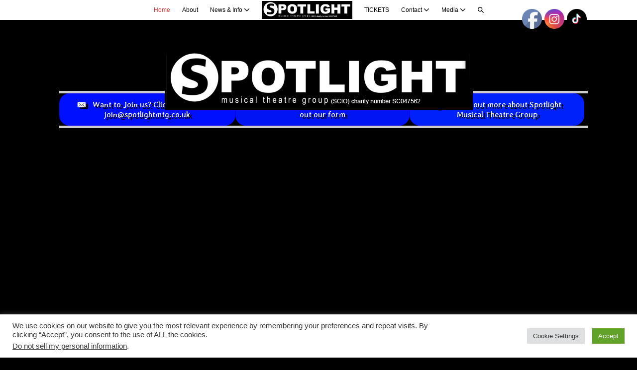

--- FILE ---
content_type: text/html; charset=UTF-8
request_url: https://www.spotlightmtg.co.uk/
body_size: 24612
content:
<!DOCTYPE html>

<html lang="en-GB">

<head>
	<meta charset="UTF-8">
	<meta name="viewport" content="width=device-width, initial-scale=1">
	<link rel="profile" href="https://gmpg.org/xfn/11">
	<!-- Manifest added by SuperPWA - Progressive Web Apps Plugin For WordPress -->
<link rel="manifest" href="/superpwa-manifest.json">
<meta name="theme-color" content="#D5E0EB">
<meta name="mobile-web-app-capable" content="yes">
<meta name="apple-touch-fullscreen" content="yes">
<meta name="apple-mobile-web-app-title" content="Spotlight Musical Theatre Group">
<meta name="application-name" content="Spotlight Musical Theatre Group">
<meta name="apple-mobile-web-app-capable" content="yes">
<meta name="apple-mobile-web-app-status-bar-style" content="black-translucent">
<link rel="apple-touch-icon"  href="https://www.spotlightmtg.co.uk/wp-content/plugins/super-progressive-web-apps/public/images/logo.png">
<link rel="apple-touch-icon" sizes="192x192" href="https://www.spotlightmtg.co.uk/wp-content/plugins/super-progressive-web-apps/public/images/logo.png">
<!-- / SuperPWA.com -->
<meta name='robots' content='index, follow, max-image-preview:large, max-snippet:-1, max-video-preview:-1' />

	<!-- This site is optimized with the Yoast SEO plugin v23.5 - https://yoast.com/wordpress/plugins/seo/ -->
	<title>Welcome to Spotlight Musical Theatre Group - Spotlight Musical Theatre Group</title>
	<link rel="canonical" href="https://www.spotlightmtg.co.uk/" />
	<meta property="og:locale" content="en_GB" />
	<meta property="og:type" content="website" />
	<meta property="og:title" content="Welcome to Spotlight Musical Theatre Group - Spotlight Musical Theatre Group" />
	<meta property="og:description" content="Want to Join us? Click here or Email join@spotlightmtg.co.uk Want to Contact us? Click here to fill out our form Found out more about Spotlight Musical Theatre Group Our Next Show &#8211;  Oban&#8217;s 2025 Panto &#8211; Jack &#038; The Beanstalk It may be a wee bit dreich out there but[...]" />
	<meta property="og:url" content="https://www.spotlightmtg.co.uk/" />
	<meta property="og:site_name" content="Spotlight Musical Theatre Group" />
	<meta property="article:publisher" content="https://www.facebook.com/spotlightmtg" />
	<meta property="article:modified_time" content="2025-11-19T10:13:30+00:00" />
	<meta property="og:image" content="https://www.spotlightmtg.co.uk/wp-content/uploads/2017/08/cropped-spotlightlogowithscio-Cropped-1.gif" />
	<meta name="twitter:card" content="summary_large_image" />
	<meta name="twitter:site" content="@spotlightmtg" />
	<script type="application/ld+json" class="yoast-schema-graph">{"@context":"https://schema.org","@graph":[{"@type":"WebPage","@id":"https://www.spotlightmtg.co.uk/","url":"https://www.spotlightmtg.co.uk/","name":"Welcome to Spotlight Musical Theatre Group - Spotlight Musical Theatre Group","isPartOf":{"@id":"https://www.spotlightmtg.co.uk/#website"},"about":{"@id":"https://www.spotlightmtg.co.uk/#organization"},"primaryImageOfPage":{"@id":"https://www.spotlightmtg.co.uk/#primaryimage"},"image":{"@id":"https://www.spotlightmtg.co.uk/#primaryimage"},"thumbnailUrl":"https://www.spotlightmtg.co.uk/wp-content/uploads/2017/08/cropped-spotlightlogowithscio-Cropped-1.gif","datePublished":"2008-10-31T20:55:10+00:00","dateModified":"2025-11-19T10:13:30+00:00","breadcrumb":{"@id":"https://www.spotlightmtg.co.uk/#breadcrumb"},"inLanguage":"en-GB","potentialAction":[{"@type":"ReadAction","target":["https://www.spotlightmtg.co.uk/"]}]},{"@type":"ImageObject","inLanguage":"en-GB","@id":"https://www.spotlightmtg.co.uk/#primaryimage","url":"https://www.spotlightmtg.co.uk/wp-content/uploads/2017/08/cropped-spotlightlogowithscio-Cropped-1.gif","contentUrl":"https://www.spotlightmtg.co.uk/wp-content/uploads/2017/08/cropped-spotlightlogowithscio-Cropped-1.gif"},{"@type":"BreadcrumbList","@id":"https://www.spotlightmtg.co.uk/#breadcrumb","itemListElement":[{"@type":"ListItem","position":1,"name":"Home"}]},{"@type":"WebSite","@id":"https://www.spotlightmtg.co.uk/#website","url":"https://www.spotlightmtg.co.uk/","name":"Spotlight Musical Theatre Group","description":"Spotlight Musical Theatre Group (SCIO) charity number SC047562","publisher":{"@id":"https://www.spotlightmtg.co.uk/#organization"},"potentialAction":[{"@type":"SearchAction","target":{"@type":"EntryPoint","urlTemplate":"https://www.spotlightmtg.co.uk/?s={search_term_string}"},"query-input":{"@type":"PropertyValueSpecification","valueRequired":true,"valueName":"search_term_string"}}],"inLanguage":"en-GB"},{"@type":"Organization","@id":"https://www.spotlightmtg.co.uk/#organization","name":"Spotlight Musical Theatre Group","url":"https://www.spotlightmtg.co.uk/","logo":{"@type":"ImageObject","inLanguage":"en-GB","@id":"https://www.spotlightmtg.co.uk/#/schema/logo/image/","url":"https://www.spotlightmtg.co.uk/wp-content/uploads/2017/08/cropped-spotlightlogowithscio-Cropped-1.gif","contentUrl":"https://www.spotlightmtg.co.uk/wp-content/uploads/2017/08/cropped-spotlightlogowithscio-Cropped-1.gif","width":619,"height":122,"caption":"Spotlight Musical Theatre Group"},"image":{"@id":"https://www.spotlightmtg.co.uk/#/schema/logo/image/"},"sameAs":["https://www.facebook.com/spotlightmtg","https://x.com/spotlightmtg"]}]}</script>
	<meta name="google-site-verification" content="OqP6RfMFtbohosNhU4eJtCBA1wfRgc3Djjbq5061TTs" />
	<!-- / Yoast SEO plugin. -->


<link rel='dns-prefetch' href='//www.googletagmanager.com' />
<link rel='dns-prefetch' href='//stats.wp.com' />
<link rel='dns-prefetch' href='//fonts.googleapis.com' />
<link href='https://fonts.gstatic.com' crossorigin rel='preconnect' />
<link rel="alternate" type="application/rss+xml" title="Spotlight Musical Theatre Group &raquo; Feed" href="https://www.spotlightmtg.co.uk/feed/" />
<link rel="alternate" type="application/rss+xml" title="Spotlight Musical Theatre Group &raquo; Comments Feed" href="https://www.spotlightmtg.co.uk/comments/feed/" />
		<style class="wpbf-google-fonts"></style>
		<script>
window._wpemojiSettings = {"baseUrl":"https:\/\/s.w.org\/images\/core\/emoji\/14.0.0\/72x72\/","ext":".png","svgUrl":"https:\/\/s.w.org\/images\/core\/emoji\/14.0.0\/svg\/","svgExt":".svg","source":{"concatemoji":"https:\/\/www.spotlightmtg.co.uk\/wp-includes\/js\/wp-emoji-release.min.js?ver=7083ca51ed2896ae00e3a3e0ab215471"}};
/*! This file is auto-generated */
!function(i,n){var o,s,e;function c(e){try{var t={supportTests:e,timestamp:(new Date).valueOf()};sessionStorage.setItem(o,JSON.stringify(t))}catch(e){}}function p(e,t,n){e.clearRect(0,0,e.canvas.width,e.canvas.height),e.fillText(t,0,0);var t=new Uint32Array(e.getImageData(0,0,e.canvas.width,e.canvas.height).data),r=(e.clearRect(0,0,e.canvas.width,e.canvas.height),e.fillText(n,0,0),new Uint32Array(e.getImageData(0,0,e.canvas.width,e.canvas.height).data));return t.every(function(e,t){return e===r[t]})}function u(e,t,n){switch(t){case"flag":return n(e,"\ud83c\udff3\ufe0f\u200d\u26a7\ufe0f","\ud83c\udff3\ufe0f\u200b\u26a7\ufe0f")?!1:!n(e,"\ud83c\uddfa\ud83c\uddf3","\ud83c\uddfa\u200b\ud83c\uddf3")&&!n(e,"\ud83c\udff4\udb40\udc67\udb40\udc62\udb40\udc65\udb40\udc6e\udb40\udc67\udb40\udc7f","\ud83c\udff4\u200b\udb40\udc67\u200b\udb40\udc62\u200b\udb40\udc65\u200b\udb40\udc6e\u200b\udb40\udc67\u200b\udb40\udc7f");case"emoji":return!n(e,"\ud83e\udef1\ud83c\udffb\u200d\ud83e\udef2\ud83c\udfff","\ud83e\udef1\ud83c\udffb\u200b\ud83e\udef2\ud83c\udfff")}return!1}function f(e,t,n){var r="undefined"!=typeof WorkerGlobalScope&&self instanceof WorkerGlobalScope?new OffscreenCanvas(300,150):i.createElement("canvas"),a=r.getContext("2d",{willReadFrequently:!0}),o=(a.textBaseline="top",a.font="600 32px Arial",{});return e.forEach(function(e){o[e]=t(a,e,n)}),o}function t(e){var t=i.createElement("script");t.src=e,t.defer=!0,i.head.appendChild(t)}"undefined"!=typeof Promise&&(o="wpEmojiSettingsSupports",s=["flag","emoji"],n.supports={everything:!0,everythingExceptFlag:!0},e=new Promise(function(e){i.addEventListener("DOMContentLoaded",e,{once:!0})}),new Promise(function(t){var n=function(){try{var e=JSON.parse(sessionStorage.getItem(o));if("object"==typeof e&&"number"==typeof e.timestamp&&(new Date).valueOf()<e.timestamp+604800&&"object"==typeof e.supportTests)return e.supportTests}catch(e){}return null}();if(!n){if("undefined"!=typeof Worker&&"undefined"!=typeof OffscreenCanvas&&"undefined"!=typeof URL&&URL.createObjectURL&&"undefined"!=typeof Blob)try{var e="postMessage("+f.toString()+"("+[JSON.stringify(s),u.toString(),p.toString()].join(",")+"));",r=new Blob([e],{type:"text/javascript"}),a=new Worker(URL.createObjectURL(r),{name:"wpTestEmojiSupports"});return void(a.onmessage=function(e){c(n=e.data),a.terminate(),t(n)})}catch(e){}c(n=f(s,u,p))}t(n)}).then(function(e){for(var t in e)n.supports[t]=e[t],n.supports.everything=n.supports.everything&&n.supports[t],"flag"!==t&&(n.supports.everythingExceptFlag=n.supports.everythingExceptFlag&&n.supports[t]);n.supports.everythingExceptFlag=n.supports.everythingExceptFlag&&!n.supports.flag,n.DOMReady=!1,n.readyCallback=function(){n.DOMReady=!0}}).then(function(){return e}).then(function(){var e;n.supports.everything||(n.readyCallback(),(e=n.source||{}).concatemoji?t(e.concatemoji):e.wpemoji&&e.twemoji&&(t(e.twemoji),t(e.wpemoji)))}))}((window,document),window._wpemojiSettings);
</script>
<style id='wp-emoji-styles-inline-css'>

	img.wp-smiley, img.emoji {
		display: inline !important;
		border: none !important;
		box-shadow: none !important;
		height: 1em !important;
		width: 1em !important;
		margin: 0 0.07em !important;
		vertical-align: -0.1em !important;
		background: none !important;
		padding: 0 !important;
	}
</style>
<link rel='stylesheet' id='wp-block-library-css' href='https://www.spotlightmtg.co.uk/wp-includes/css/dist/block-library/style.min.css?ver=7083ca51ed2896ae00e3a3e0ab215471' media='all' />
<link rel='stylesheet' id='mediaelement-css' href='https://www.spotlightmtg.co.uk/wp-includes/js/mediaelement/mediaelementplayer-legacy.min.css?ver=4.2.17' media='all' />
<link rel='stylesheet' id='wp-mediaelement-css' href='https://www.spotlightmtg.co.uk/wp-includes/js/mediaelement/wp-mediaelement.min.css?ver=7083ca51ed2896ae00e3a3e0ab215471' media='all' />
<style id='jetpack-sharing-buttons-style-inline-css'>
.jetpack-sharing-buttons__services-list{display:flex;flex-direction:row;flex-wrap:wrap;gap:0;list-style-type:none;margin:5px;padding:0}.jetpack-sharing-buttons__services-list.has-small-icon-size{font-size:12px}.jetpack-sharing-buttons__services-list.has-normal-icon-size{font-size:16px}.jetpack-sharing-buttons__services-list.has-large-icon-size{font-size:24px}.jetpack-sharing-buttons__services-list.has-huge-icon-size{font-size:36px}@media print{.jetpack-sharing-buttons__services-list{display:none!important}}.editor-styles-wrapper .wp-block-jetpack-sharing-buttons{gap:0;padding-inline-start:0}ul.jetpack-sharing-buttons__services-list.has-background{padding:1.25em 2.375em}
</style>
<style id='global-styles-inline-css'>
body{--wp--preset--color--black: #000000;--wp--preset--color--cyan-bluish-gray: #abb8c3;--wp--preset--color--white: #ffffff;--wp--preset--color--pale-pink: #f78da7;--wp--preset--color--vivid-red: #cf2e2e;--wp--preset--color--luminous-vivid-orange: #ff6900;--wp--preset--color--luminous-vivid-amber: #fcb900;--wp--preset--color--light-green-cyan: #7bdcb5;--wp--preset--color--vivid-green-cyan: #00d084;--wp--preset--color--pale-cyan-blue: #8ed1fc;--wp--preset--color--vivid-cyan-blue: #0693e3;--wp--preset--color--vivid-purple: #9b51e0;--wp--preset--gradient--vivid-cyan-blue-to-vivid-purple: linear-gradient(135deg,rgba(6,147,227,1) 0%,rgb(155,81,224) 100%);--wp--preset--gradient--light-green-cyan-to-vivid-green-cyan: linear-gradient(135deg,rgb(122,220,180) 0%,rgb(0,208,130) 100%);--wp--preset--gradient--luminous-vivid-amber-to-luminous-vivid-orange: linear-gradient(135deg,rgba(252,185,0,1) 0%,rgba(255,105,0,1) 100%);--wp--preset--gradient--luminous-vivid-orange-to-vivid-red: linear-gradient(135deg,rgba(255,105,0,1) 0%,rgb(207,46,46) 100%);--wp--preset--gradient--very-light-gray-to-cyan-bluish-gray: linear-gradient(135deg,rgb(238,238,238) 0%,rgb(169,184,195) 100%);--wp--preset--gradient--cool-to-warm-spectrum: linear-gradient(135deg,rgb(74,234,220) 0%,rgb(151,120,209) 20%,rgb(207,42,186) 40%,rgb(238,44,130) 60%,rgb(251,105,98) 80%,rgb(254,248,76) 100%);--wp--preset--gradient--blush-light-purple: linear-gradient(135deg,rgb(255,206,236) 0%,rgb(152,150,240) 100%);--wp--preset--gradient--blush-bordeaux: linear-gradient(135deg,rgb(254,205,165) 0%,rgb(254,45,45) 50%,rgb(107,0,62) 100%);--wp--preset--gradient--luminous-dusk: linear-gradient(135deg,rgb(255,203,112) 0%,rgb(199,81,192) 50%,rgb(65,88,208) 100%);--wp--preset--gradient--pale-ocean: linear-gradient(135deg,rgb(255,245,203) 0%,rgb(182,227,212) 50%,rgb(51,167,181) 100%);--wp--preset--gradient--electric-grass: linear-gradient(135deg,rgb(202,248,128) 0%,rgb(113,206,126) 100%);--wp--preset--gradient--midnight: linear-gradient(135deg,rgb(2,3,129) 0%,rgb(40,116,252) 100%);--wp--preset--font-size--small: 14px;--wp--preset--font-size--medium: 20px;--wp--preset--font-size--large: 20px;--wp--preset--font-size--x-large: 42px;--wp--preset--font-size--tiny: 12px;--wp--preset--font-size--regular: 16px;--wp--preset--font-size--larger: 32px;--wp--preset--font-size--extra: 44px;--wp--preset--spacing--20: 0.44rem;--wp--preset--spacing--30: 0.67rem;--wp--preset--spacing--40: 1rem;--wp--preset--spacing--50: 1.5rem;--wp--preset--spacing--60: 2.25rem;--wp--preset--spacing--70: 3.38rem;--wp--preset--spacing--80: 5.06rem;--wp--preset--shadow--natural: 6px 6px 9px rgba(0, 0, 0, 0.2);--wp--preset--shadow--deep: 12px 12px 50px rgba(0, 0, 0, 0.4);--wp--preset--shadow--sharp: 6px 6px 0px rgba(0, 0, 0, 0.2);--wp--preset--shadow--outlined: 6px 6px 0px -3px rgba(255, 255, 255, 1), 6px 6px rgba(0, 0, 0, 1);--wp--preset--shadow--crisp: 6px 6px 0px rgba(0, 0, 0, 1);}body { margin: 0;--wp--style--global--content-size: 1000px;--wp--style--global--wide-size: 1400px; }.wp-site-blocks > .alignleft { float: left; margin-right: 2em; }.wp-site-blocks > .alignright { float: right; margin-left: 2em; }.wp-site-blocks > .aligncenter { justify-content: center; margin-left: auto; margin-right: auto; }:where(.wp-site-blocks) > * { margin-block-start: 24px; margin-block-end: 0; }:where(.wp-site-blocks) > :first-child:first-child { margin-block-start: 0; }:where(.wp-site-blocks) > :last-child:last-child { margin-block-end: 0; }body { --wp--style--block-gap: 24px; }:where(body .is-layout-flow)  > :first-child:first-child{margin-block-start: 0;}:where(body .is-layout-flow)  > :last-child:last-child{margin-block-end: 0;}:where(body .is-layout-flow)  > *{margin-block-start: 24px;margin-block-end: 0;}:where(body .is-layout-constrained)  > :first-child:first-child{margin-block-start: 0;}:where(body .is-layout-constrained)  > :last-child:last-child{margin-block-end: 0;}:where(body .is-layout-constrained)  > *{margin-block-start: 24px;margin-block-end: 0;}:where(body .is-layout-flex) {gap: 24px;}:where(body .is-layout-grid) {gap: 24px;}body .is-layout-flow > .alignleft{float: left;margin-inline-start: 0;margin-inline-end: 2em;}body .is-layout-flow > .alignright{float: right;margin-inline-start: 2em;margin-inline-end: 0;}body .is-layout-flow > .aligncenter{margin-left: auto !important;margin-right: auto !important;}body .is-layout-constrained > .alignleft{float: left;margin-inline-start: 0;margin-inline-end: 2em;}body .is-layout-constrained > .alignright{float: right;margin-inline-start: 2em;margin-inline-end: 0;}body .is-layout-constrained > .aligncenter{margin-left: auto !important;margin-right: auto !important;}body .is-layout-constrained > :where(:not(.alignleft):not(.alignright):not(.alignfull)){max-width: var(--wp--style--global--content-size);margin-left: auto !important;margin-right: auto !important;}body .is-layout-constrained > .alignwide{max-width: var(--wp--style--global--wide-size);}body .is-layout-flex{display: flex;}body .is-layout-flex{flex-wrap: wrap;align-items: center;}body .is-layout-flex > *{margin: 0;}body .is-layout-grid{display: grid;}body .is-layout-grid > *{margin: 0;}body{padding-top: 0px;padding-right: 0px;padding-bottom: 0px;padding-left: 0px;}a:where(:not(.wp-element-button)){text-decoration: underline;}.wp-element-button, .wp-block-button__link{background-color: #32373c;border-width: 0;color: #fff;font-family: inherit;font-size: inherit;line-height: inherit;padding: calc(0.667em + 2px) calc(1.333em + 2px);text-decoration: none;}.has-black-color{color: var(--wp--preset--color--black) !important;}.has-cyan-bluish-gray-color{color: var(--wp--preset--color--cyan-bluish-gray) !important;}.has-white-color{color: var(--wp--preset--color--white) !important;}.has-pale-pink-color{color: var(--wp--preset--color--pale-pink) !important;}.has-vivid-red-color{color: var(--wp--preset--color--vivid-red) !important;}.has-luminous-vivid-orange-color{color: var(--wp--preset--color--luminous-vivid-orange) !important;}.has-luminous-vivid-amber-color{color: var(--wp--preset--color--luminous-vivid-amber) !important;}.has-light-green-cyan-color{color: var(--wp--preset--color--light-green-cyan) !important;}.has-vivid-green-cyan-color{color: var(--wp--preset--color--vivid-green-cyan) !important;}.has-pale-cyan-blue-color{color: var(--wp--preset--color--pale-cyan-blue) !important;}.has-vivid-cyan-blue-color{color: var(--wp--preset--color--vivid-cyan-blue) !important;}.has-vivid-purple-color{color: var(--wp--preset--color--vivid-purple) !important;}.has-black-background-color{background-color: var(--wp--preset--color--black) !important;}.has-cyan-bluish-gray-background-color{background-color: var(--wp--preset--color--cyan-bluish-gray) !important;}.has-white-background-color{background-color: var(--wp--preset--color--white) !important;}.has-pale-pink-background-color{background-color: var(--wp--preset--color--pale-pink) !important;}.has-vivid-red-background-color{background-color: var(--wp--preset--color--vivid-red) !important;}.has-luminous-vivid-orange-background-color{background-color: var(--wp--preset--color--luminous-vivid-orange) !important;}.has-luminous-vivid-amber-background-color{background-color: var(--wp--preset--color--luminous-vivid-amber) !important;}.has-light-green-cyan-background-color{background-color: var(--wp--preset--color--light-green-cyan) !important;}.has-vivid-green-cyan-background-color{background-color: var(--wp--preset--color--vivid-green-cyan) !important;}.has-pale-cyan-blue-background-color{background-color: var(--wp--preset--color--pale-cyan-blue) !important;}.has-vivid-cyan-blue-background-color{background-color: var(--wp--preset--color--vivid-cyan-blue) !important;}.has-vivid-purple-background-color{background-color: var(--wp--preset--color--vivid-purple) !important;}.has-black-border-color{border-color: var(--wp--preset--color--black) !important;}.has-cyan-bluish-gray-border-color{border-color: var(--wp--preset--color--cyan-bluish-gray) !important;}.has-white-border-color{border-color: var(--wp--preset--color--white) !important;}.has-pale-pink-border-color{border-color: var(--wp--preset--color--pale-pink) !important;}.has-vivid-red-border-color{border-color: var(--wp--preset--color--vivid-red) !important;}.has-luminous-vivid-orange-border-color{border-color: var(--wp--preset--color--luminous-vivid-orange) !important;}.has-luminous-vivid-amber-border-color{border-color: var(--wp--preset--color--luminous-vivid-amber) !important;}.has-light-green-cyan-border-color{border-color: var(--wp--preset--color--light-green-cyan) !important;}.has-vivid-green-cyan-border-color{border-color: var(--wp--preset--color--vivid-green-cyan) !important;}.has-pale-cyan-blue-border-color{border-color: var(--wp--preset--color--pale-cyan-blue) !important;}.has-vivid-cyan-blue-border-color{border-color: var(--wp--preset--color--vivid-cyan-blue) !important;}.has-vivid-purple-border-color{border-color: var(--wp--preset--color--vivid-purple) !important;}.has-vivid-cyan-blue-to-vivid-purple-gradient-background{background: var(--wp--preset--gradient--vivid-cyan-blue-to-vivid-purple) !important;}.has-light-green-cyan-to-vivid-green-cyan-gradient-background{background: var(--wp--preset--gradient--light-green-cyan-to-vivid-green-cyan) !important;}.has-luminous-vivid-amber-to-luminous-vivid-orange-gradient-background{background: var(--wp--preset--gradient--luminous-vivid-amber-to-luminous-vivid-orange) !important;}.has-luminous-vivid-orange-to-vivid-red-gradient-background{background: var(--wp--preset--gradient--luminous-vivid-orange-to-vivid-red) !important;}.has-very-light-gray-to-cyan-bluish-gray-gradient-background{background: var(--wp--preset--gradient--very-light-gray-to-cyan-bluish-gray) !important;}.has-cool-to-warm-spectrum-gradient-background{background: var(--wp--preset--gradient--cool-to-warm-spectrum) !important;}.has-blush-light-purple-gradient-background{background: var(--wp--preset--gradient--blush-light-purple) !important;}.has-blush-bordeaux-gradient-background{background: var(--wp--preset--gradient--blush-bordeaux) !important;}.has-luminous-dusk-gradient-background{background: var(--wp--preset--gradient--luminous-dusk) !important;}.has-pale-ocean-gradient-background{background: var(--wp--preset--gradient--pale-ocean) !important;}.has-electric-grass-gradient-background{background: var(--wp--preset--gradient--electric-grass) !important;}.has-midnight-gradient-background{background: var(--wp--preset--gradient--midnight) !important;}.has-small-font-size{font-size: var(--wp--preset--font-size--small) !important;}.has-medium-font-size{font-size: var(--wp--preset--font-size--medium) !important;}.has-large-font-size{font-size: var(--wp--preset--font-size--large) !important;}.has-x-large-font-size{font-size: var(--wp--preset--font-size--x-large) !important;}.has-tiny-font-size{font-size: var(--wp--preset--font-size--tiny) !important;}.has-regular-font-size{font-size: var(--wp--preset--font-size--regular) !important;}.has-larger-font-size{font-size: var(--wp--preset--font-size--larger) !important;}.has-extra-font-size{font-size: var(--wp--preset--font-size--extra) !important;}
.wp-block-navigation a:where(:not(.wp-element-button)){color: inherit;}
.wp-block-pullquote{font-size: 1.5em;line-height: 1.6;}
</style>
<link rel='stylesheet' id='ultimate-icons-css' href='https://www.spotlightmtg.co.uk/wp-content/uploads/bb-plugin/icons/ultimate-icons/style.css?ver=2.10.0.5' media='all' />
<link rel='stylesheet' id='fl-builder-layout-24-css' href='https://www.spotlightmtg.co.uk/wp-content/uploads/bb-plugin/cache/24-layout.css?ver=8fe7f23cb6049ff4adc1b4ed4845dbe2' media='all' />
<link rel='stylesheet' id='cookie-law-info-css' href='https://www.spotlightmtg.co.uk/wp-content/plugins/cookie-law-info/legacy/public/css/cookie-law-info-public.css?ver=3.3.9.1' media='all' />
<link rel='stylesheet' id='cookie-law-info-gdpr-css' href='https://www.spotlightmtg.co.uk/wp-content/plugins/cookie-law-info/legacy/public/css/cookie-law-info-gdpr.css?ver=3.3.9.1' media='all' />
<link rel='stylesheet' id='SFSImainCss-css' href='https://www.spotlightmtg.co.uk/wp-content/plugins/ultimate-social-media-icons/css/sfsi-style.css?ver=2.9.6' media='all' />
<link rel='stylesheet' id='simplelightbox-0-css' href='https://www.spotlightmtg.co.uk/wp-content/plugins/nextgen-gallery/static/Lightbox/simplelightbox/simple-lightbox.css?ver=4.0.3' media='all' />
<link rel='stylesheet' id='wpbf-icon-font-css' href='https://www.spotlightmtg.co.uk/wp-content/themes/page-builder-framework/css/min/iconfont-min.css?ver=2.11.5' media='all' />
<link rel='stylesheet' id='wpbf-style-css' href='https://www.spotlightmtg.co.uk/wp-content/themes/page-builder-framework/css/min/style-min.css?ver=2.11.5' media='all' />
<style id='wpbf-style-inline-css'>
#inner-content{padding-top:40px;padding-right:0px;padding-bottom:33px;padding-left:0px;}.wpbf-container{padding-right:0px;padding-left:0px;}.wpbf-container{max-width:1200;}@media screen and (max-width:768px){.scrolltop{right:10px;bottom:10px;}}.wp-block-cover .wp-block-cover__inner-container,.wp-block-group .wp-block-group__inner-container{max-width:1200;}.wpbf-archive-content .wpbf-post{text-align:left;}.wpbf-navigation .wpbf-1-4{width:13%;}.wpbf-navigation .wpbf-3-4{width:87%;}.wpbf-navigation .wpbf-2-3{width:63%;}.wpbf-navigation .wpbf-1-3{width:37%;}.wpbf-logo img,.wpbf-mobile-logo img{width:182px;}@media screen and (max-width:1024px){.wpbf-mobile-logo img{width:269px;}}.wpbf-nav-wrapper{padding-top:0px;padding-bottom:0px;}.wpbf-navigation .wpbf-menu > .menu-item > a{padding-left:12px;padding-right:12px;}.wpbf-menu-centered .logo-container{padding:0 12px;}.wpbf-navigation:not(.wpbf-navigation-transparent):not(.wpbf-navigation-active){background-color:#ffffff;}.wpbf-navigation .wpbf-menu a,.wpbf-mobile-menu a,.wpbf-close{color:#000000;}.wpbf-navigation .wpbf-menu a:hover,.wpbf-mobile-menu a:hover{color:#dd3333;}.wpbf-navigation .wpbf-menu > .current-menu-item > a,.wpbf-mobile-menu > .current-menu-item > a{color:#dd3333!important;}.wpbf-navigation .wpbf-menu a,.wpbf-mobile-menu a{font-size:12px;}
</style>
<link rel='stylesheet' id='wpbf-responsive-css' href='https://www.spotlightmtg.co.uk/wp-content/themes/page-builder-framework/css/min/responsive-min.css?ver=2.11.5' media='all' />
<link rel='stylesheet' id='ngg_trigger_buttons-css' href='https://www.spotlightmtg.co.uk/wp-content/plugins/nextgen-gallery/static/GalleryDisplay/trigger_buttons.css?ver=4.0.3' media='all' />
<link rel='stylesheet' id='fontawesome_v4_shim_style-css' href='https://www.spotlightmtg.co.uk/wp-content/plugins/nextgen-gallery/static/FontAwesome/css/v4-shims.min.css?ver=7083ca51ed2896ae00e3a3e0ab215471' media='all' />
<link rel='stylesheet' id='fontawesome-css' href='https://www.spotlightmtg.co.uk/wp-content/plugins/nextgen-gallery/static/FontAwesome/css/all.min.css?ver=7083ca51ed2896ae00e3a3e0ab215471' media='all' />
<link rel='stylesheet' id='nextgen_pagination_style-css' href='https://www.spotlightmtg.co.uk/wp-content/plugins/nextgen-gallery/static/GalleryDisplay/pagination_style.css?ver=4.0.3' media='all' />
<link rel='stylesheet' id='nextgen_basic_thumbnails_style-css' href='https://www.spotlightmtg.co.uk/wp-content/plugins/nextgen-gallery/static/Thumbnails/nextgen_basic_thumbnails.css?ver=4.0.3' media='all' />
<link rel='stylesheet' id='nextgen_widgets_style-css' href='https://www.spotlightmtg.co.uk/wp-content/plugins/nextgen-gallery/static/Widget/display.css?ver=4.0.3' media='all' />
<link rel='stylesheet' id='animate-css' href='https://www.spotlightmtg.co.uk/wp-content/plugins/powerpack-addon-for-beaver-builder/assets/css/animate.min.css?ver=3.5.1' media='all' />
<link rel='stylesheet' id='fl-builder-google-fonts-a9f65ec2b0f9a4c593446fead48c033e-css' href='//fonts.googleapis.com/css?family=Nanum+Gothic%3A800%2C400%7CAveria+Gruesa+Libre%3A400&#038;ver=6.4.7' media='all' />
<link rel='stylesheet' id='jetpack_css-css' href='https://www.spotlightmtg.co.uk/wp-content/plugins/jetpack/css/jetpack.css?ver=13.6.1' media='all' />
<script src="https://www.spotlightmtg.co.uk/wp-includes/js/jquery/jquery.min.js?ver=3.7.1" id="jquery-core-js"></script>
<script src="https://www.spotlightmtg.co.uk/wp-includes/js/jquery/jquery-migrate.min.js?ver=3.4.1" id="jquery-migrate-js"></script>
<script id="cookie-law-info-js-extra">
var Cli_Data = {"nn_cookie_ids":[],"cookielist":[],"non_necessary_cookies":[],"ccpaEnabled":"1","ccpaRegionBased":"","ccpaBarEnabled":"1","strictlyEnabled":["necessary","obligatoire"],"ccpaType":"ccpa_gdpr","js_blocking":"1","custom_integration":"","triggerDomRefresh":"","secure_cookies":""};
var cli_cookiebar_settings = {"animate_speed_hide":"500","animate_speed_show":"500","background":"#FFF","border":"#b1a6a6c2","border_on":"","button_1_button_colour":"#61a229","button_1_button_hover":"#4e8221","button_1_link_colour":"#fff","button_1_as_button":"1","button_1_new_win":"","button_2_button_colour":"#333","button_2_button_hover":"#292929","button_2_link_colour":"#444","button_2_as_button":"","button_2_hidebar":"","button_3_button_colour":"#dedfe0","button_3_button_hover":"#b2b2b3","button_3_link_colour":"#333333","button_3_as_button":"1","button_3_new_win":"","button_4_button_colour":"#dedfe0","button_4_button_hover":"#b2b2b3","button_4_link_colour":"#333333","button_4_as_button":"1","button_7_button_colour":"#61a229","button_7_button_hover":"#4e8221","button_7_link_colour":"#fff","button_7_as_button":"1","button_7_new_win":"","font_family":"inherit","header_fix":"","notify_animate_hide":"1","notify_animate_show":"","notify_div_id":"#cookie-law-info-bar","notify_position_horizontal":"right","notify_position_vertical":"bottom","scroll_close":"","scroll_close_reload":"","accept_close_reload":"","reject_close_reload":"","showagain_tab":"","showagain_background":"#fff","showagain_border":"#000","showagain_div_id":"#cookie-law-info-again","showagain_x_position":"100px","text":"#333333","show_once_yn":"","show_once":"10000","logging_on":"","as_popup":"","popup_overlay":"1","bar_heading_text":"","cookie_bar_as":"banner","popup_showagain_position":"bottom-right","widget_position":"left"};
var log_object = {"ajax_url":"https:\/\/www.spotlightmtg.co.uk\/wp-admin\/admin-ajax.php"};
</script>
<script src="https://www.spotlightmtg.co.uk/wp-content/plugins/cookie-law-info/legacy/public/js/cookie-law-info-public.js?ver=3.3.9.1" id="cookie-law-info-js"></script>
<script id="cookie-law-info-ccpa-js-extra">
var ccpa_data = {"opt_out_prompt":"Do you really wish to opt out?","opt_out_confirm":"Confirm","opt_out_cancel":"Cancel"};
</script>
<script src="https://www.spotlightmtg.co.uk/wp-content/plugins/cookie-law-info/legacy/admin/modules/ccpa/assets/js/cookie-law-info-ccpa.js?ver=3.3.9.1" id="cookie-law-info-ccpa-js"></script>
<script id="photocrati_ajax-js-extra">
var photocrati_ajax = {"url":"https:\/\/www.spotlightmtg.co.uk\/index.php?photocrati_ajax=1","rest_url":"https:\/\/www.spotlightmtg.co.uk\/wp-json\/","wp_home_url":"https:\/\/www.spotlightmtg.co.uk","wp_site_url":"https:\/\/www.spotlightmtg.co.uk","wp_root_url":"https:\/\/www.spotlightmtg.co.uk","wp_plugins_url":"https:\/\/www.spotlightmtg.co.uk\/wp-content\/plugins","wp_content_url":"https:\/\/www.spotlightmtg.co.uk\/wp-content","wp_includes_url":"https:\/\/www.spotlightmtg.co.uk\/wp-includes\/","ngg_param_slug":"nggallery","rest_nonce":"0183e10aba"};
</script>
<script src="https://www.spotlightmtg.co.uk/wp-content/plugins/nextgen-gallery/static/Legacy/ajax.min.js?ver=4.0.3" id="photocrati_ajax-js"></script>
<script src="https://www.spotlightmtg.co.uk/wp-content/plugins/nextgen-gallery/static/FontAwesome/js/v4-shims.min.js?ver=5.3.1" id="fontawesome_v4_shim-js"></script>
<script defer crossorigin="anonymous" data-auto-replace-svg="false" data-keep-original-source="false" data-search-pseudo-elements src="https://www.spotlightmtg.co.uk/wp-content/plugins/nextgen-gallery/static/FontAwesome/js/all.min.js?ver=5.3.1" id="fontawesome-js"></script>
<script src="https://www.spotlightmtg.co.uk/wp-content/plugins/nextgen-gallery/static/Thumbnails/nextgen_basic_thumbnails.js?ver=4.0.3" id="nextgen_basic_thumbnails_script-js"></script>

<!-- Google tag (gtag.js) snippet added by Site Kit -->
<!-- Google Analytics snippet added by Site Kit -->
<script src="https://www.googletagmanager.com/gtag/js?id=GT-WPL65CQ" id="google_gtagjs-js" async></script>
<script id="google_gtagjs-js-after">
window.dataLayer = window.dataLayer || [];function gtag(){dataLayer.push(arguments);}
gtag("set","linker",{"domains":["www.spotlightmtg.co.uk"]});
gtag("js", new Date());
gtag("set", "developer_id.dZTNiMT", true);
gtag("config", "GT-WPL65CQ");
 window._googlesitekit = window._googlesitekit || {}; window._googlesitekit.throttledEvents = []; window._googlesitekit.gtagEvent = (name, data) => { var key = JSON.stringify( { name, data } ); if ( !! window._googlesitekit.throttledEvents[ key ] ) { return; } window._googlesitekit.throttledEvents[ key ] = true; setTimeout( () => { delete window._googlesitekit.throttledEvents[ key ]; }, 5 ); gtag( "event", name, { ...data, event_source: "site-kit" } ); };
</script>
<link rel="https://api.w.org/" href="https://www.spotlightmtg.co.uk/wp-json/" /><link rel="alternate" type="application/json" href="https://www.spotlightmtg.co.uk/wp-json/wp/v2/pages/24" /><link rel="alternate" type="application/json+oembed" href="https://www.spotlightmtg.co.uk/wp-json/oembed/1.0/embed?url=https%3A%2F%2Fwww.spotlightmtg.co.uk%2F" />
<link rel="alternate" type="text/xml+oembed" href="https://www.spotlightmtg.co.uk/wp-json/oembed/1.0/embed?url=https%3A%2F%2Fwww.spotlightmtg.co.uk%2F&#038;format=xml" />

<!-- This site is using AdRotate v5.16 to display their advertisements - https://ajdg.solutions/ -->
<!-- AdRotate CSS -->
<style type="text/css" media="screen">
	.g { margin:0px; padding:0px; overflow:hidden; line-height:1; zoom:1; }
	.g img { height:auto; }
	.g-col { position:relative; float:left; }
	.g-col:first-child { margin-left: 0; }
	.g-col:last-child { margin-right: 0; }
	@media only screen and (max-width: 480px) {
		.g-col, .g-dyn, .g-single { width:100%; margin-left:0; margin-right:0; }
	}
</style>
<!-- /AdRotate CSS -->

<meta name="generator" content="Site Kit by Google 1.166.0" /><meta name="follow.[base64]" content="f45ZszdKFWMfQUCAysZD"/>	<style>img#wpstats{display:none}</style>
		<style id="custom-background-css">
body.custom-background { background-color: #000000; }
</style>
	<link rel="icon" href="https://www.spotlightmtg.co.uk/wp-content/uploads/2017/08/cropped-spotlightlogowithscio-Cropped-32x32.gif" sizes="32x32" />
<link rel="icon" href="https://www.spotlightmtg.co.uk/wp-content/uploads/2017/08/cropped-spotlightlogowithscio-Cropped-192x192.gif" sizes="192x192" />
<meta name="msapplication-TileImage" content="https://www.spotlightmtg.co.uk/wp-content/uploads/2017/08/cropped-spotlightlogowithscio-Cropped-270x270.gif" />
<script>
  (function(i,s,o,g,r,a,m){i['GoogleAnalyticsObject']=r;i[r]=i[r]||function(){
  (i[r].q=i[r].q||[]).push(arguments)},i[r].l=1*new Date();a=s.createElement(o),
  m=s.getElementsByTagName(o)[0];a.async=1;a.src=g;m.parentNode.insertBefore(a,m)
  })(window,document,'script','//www.google-analytics.com/analytics.js','ga');

  ga('create', 'UA-46236525-1', 'spotlightmtg.co.uk');
  ga('send', 'pageview');

</script></head>

<body data-rsssl=1 class="home page-template-default page page-id-24 custom-background wp-custom-logo fl-builder fl-builder-2-10-0-5 fl-no-js sfsi_actvite_theme_default wpbf wpbf-spotlight-musical-theatre-group wpbf-no-sidebar" itemscope="itemscope" itemtype="https://schema.org/WebPage">

	<a class="screen-reader-text skip-link" href="#content" title="Skip to content">Skip to content</a>

	
	
	<div id="container" class="hfeed wpbf-page">

		
		
<header id="header" class="wpbf-page-header" itemscope="itemscope" itemtype="https://schema.org/WPHeader">

	
	
	<div class="wpbf-navigation" data-sub-menu-animation-duration="250">

		
		
<div class="wpbf-container wpbf-container-center wpbf-visible-large wpbf-nav-wrapper wpbf-menu-centered">

	<li class="menu-item logo-container">

		<div class="wpbf-logo" itemscope="itemscope" itemtype="https://schema.org/Organization"><a href="https://www.spotlightmtg.co.uk" itemprop="url"><img src="https://www.spotlightmtg.co.uk/wp-content/uploads/2017/08/cropped-spotlightlogowithscio-Cropped-1.gif" alt="Spotlight Musical Theatre Group" title="Spotlight Musical Theatre Group" width="619" height="122" itemprop="logo" /></a></div>
	</li>

	
	<nav id="navigation" itemscope="itemscope" itemtype="https://schema.org/SiteNavigationElement" aria-label="Site Navigation">

		
		<ul id="menu-main-menu" class="wpbf-menu wpbf-sub-menu wpbf-sub-menu-align-left wpbf-sub-menu-animation-fade wpbf-menu-effect-none wpbf-menu-animation-fade wpbf-menu-align-center"><li id="menu-item-2140" class="menu-item menu-item-type-custom menu-item-object-custom current-menu-item current_page_item menu-item-home menu-item-2140"><a href="https://www.spotlightmtg.co.uk" aria-current="page">Home</a></li>
<li id="menu-item-2141" class="menu-item menu-item-type-custom menu-item-object-custom menu-item-2141"><a href="https://www.spotlightmtg.co.uk/index.php/about">About</a></li>
<li id="menu-item-2142" class="menu-item menu-item-type-custom menu-item-object-custom menu-item-has-children menu-item-2142"><a href="#">News &#038; Info <i class="wpbff wpbff-arrow-down" aria-hidden="true"></i></a>
<ul class="sub-menu">
	<li id="menu-item-2361" class="menu-item menu-item-type-custom menu-item-object-custom menu-item-2361"><a href="https://www.spotlightmtg.co.uk/category/news">News</a></li>
	<li id="menu-item-7850" class="menu-item menu-item-type-post_type menu-item-object-page menu-item-7850"><a href="https://www.spotlightmtg.co.uk/panto-rehearsal-schedule/">Panto Rehearsal Schedule</a></li>
	<li id="menu-item-5312" class="menu-item menu-item-type-post_type menu-item-object-page menu-item-5312"><a href="https://www.spotlightmtg.co.uk/castcrew-news-updates/">Cast/Crew News and Updates</a></li>
	<li id="menu-item-2143" class="menu-item menu-item-type-custom menu-item-object-custom menu-item-2143"><a href="https://www.spotlightmtg.co.uk/tickets/">Tickets</a></li>
	<li id="menu-item-2144" class="menu-item menu-item-type-taxonomy menu-item-object-category menu-item-2144"><a href="https://www.spotlightmtg.co.uk/category/current-show-in-production/">Current Show</a></li>
	<li id="menu-item-2157" class="menu-item menu-item-type-custom menu-item-object-custom menu-item-2157"><a href="https://www.spotlightmtg.co.uk/index.php/current-show/showchoices">Auditions</a></li>
</ul>
</li>
<li id="menu-item-5315" class="menu-item menu-item-type-custom menu-item-object-custom menu-item-5315"><a href="https://www.spotlightmtg.co.uk/tickets/">TICKETS</a></li>
<li id="menu-item-2146" class="menu-item menu-item-type-custom menu-item-object-custom menu-item-has-children menu-item-2146"><a href="#">Contact <i class="wpbff wpbff-arrow-down" aria-hidden="true"></i></a>
<ul class="sub-menu">
	<li id="menu-item-2147" class="menu-item menu-item-type-custom menu-item-object-custom menu-item-2147"><a href="http://spotlightmtg.wufoo.com/forms/contact-us/">Make Contact with SpotlightMTG</a></li>
	<li id="menu-item-2155" class="menu-item menu-item-type-custom menu-item-object-custom menu-item-2155"><a href="http://eepurl.com/c8-Xk">Get our E-Alerts</a></li>
</ul>
</li>
<li id="menu-item-2158" class="menu-item menu-item-type-custom menu-item-object-custom menu-item-has-children menu-item-2158"><a href="http://#">Media <i class="wpbff wpbff-arrow-down" aria-hidden="true"></i></a>
<ul class="sub-menu">
	<li id="menu-item-2159" class="menu-item menu-item-type-custom menu-item-object-custom menu-item-2159"><a href="https://www.spotlightmtg.co.uk/spotlightphotos">Photos from our Productions</a></li>
	<li id="menu-item-2162" class="menu-item menu-item-type-custom menu-item-object-custom menu-item-2162"><a href="https://www.spotlightmtg.co.uk/video">Video from SpotlightMTG</a></li>
	<li id="menu-item-2160" class="menu-item menu-item-type-custom menu-item-object-custom menu-item-2160"><a href="https://www.spotlightmtg.co.uk/index.php/category/programme-library">Programme Library</a></li>
	<li id="menu-item-2161" class="menu-item menu-item-type-custom menu-item-object-custom menu-item-2161"><a href="https://www.spotlightmtg.co.uk/index.php/mediaphotos/zdocs">Spotlight Documents</a></li>
</ul>
</li>
<li class="menu-item wpbf-menu-item-search" aria-haspopup="true" aria-expanded="false"><a href="javascript:void(0)" role="button"><span class="screen-reader-text">Search Toggle</span><div class="wpbf-menu-search">
<form role="search" method="get" class="searchform" action="https://www.spotlightmtg.co.uk/">

	<label>

		<span class="screen-reader-text">Search for:</span>
		<input type="search" id="searchform-1" name="s" value="" placeholder="Search &hellip;" title="Press enter to search" />

		
			<button value="Search" class="wpbff wpbff-search"></button>

		
	</label>

</form>
</div><i class="wpbff wpbff-search" aria-hidden="true"></i></a></li></ul>
		
	</nav>

	
</div>

		
<div class="wpbf-mobile-menu-hamburger wpbf-hidden-large">

	<div class="wpbf-mobile-nav-wrapper wpbf-container wpbf-container-center">

		<div class="wpbf-mobile-logo-container wpbf-2-3">

			<div class="wpbf-mobile-logo" itemscope="itemscope" itemtype="https://schema.org/Organization"><a href="https://www.spotlightmtg.co.uk" itemprop="url"><img src="https://www.spotlightmtg.co.uk/wp-content/uploads/2017/08/cropped-spotlightlogowithscio-Cropped-1.gif" alt="Spotlight Musical Theatre Group" title="Spotlight Musical Theatre Group" width="619" height="122" itemprop="logo" /></a></div>
		</div>

		<div class="wpbf-menu-toggle-container wpbf-1-3">

			
			
				<button id="wpbf-mobile-menu-toggle" class="wpbf-mobile-nav-item wpbf-mobile-menu-toggle wpbff wpbff-hamburger" aria-label="Mobile Site Navigation" aria-controls="navigation" aria-expanded="false" aria-haspopup="true">
					<span class="screen-reader-text">Menu Toggle</span>
				</button>

			

			
		</div>

	</div>

	<div class="wpbf-mobile-menu-container">

		
		<nav id="mobile-navigation" itemscope="itemscope" itemtype="https://schema.org/SiteNavigationElement" aria-labelledby="wpbf-mobile-menu-toggle">

			
			<ul id="menu-main-menu-1" class="wpbf-mobile-menu"><li class="menu-item menu-item-type-custom menu-item-object-custom current-menu-item current_page_item menu-item-home menu-item-2140"><a href="https://www.spotlightmtg.co.uk" aria-current="page">Home</a></li>
<li class="menu-item menu-item-type-custom menu-item-object-custom menu-item-2141"><a href="https://www.spotlightmtg.co.uk/index.php/about">About</a></li>
<li class="menu-item menu-item-type-custom menu-item-object-custom menu-item-has-children menu-item-2142"><a href="#">News &#038; Info</a><button class="wpbf-submenu-toggle" aria-expanded="false"><span class="screen-reader-text">Menu Toggle</span><i class="wpbff wpbff-arrow-down" aria-hidden="true"></i></button>
<ul class="sub-menu">
	<li class="menu-item menu-item-type-custom menu-item-object-custom menu-item-2361"><a href="https://www.spotlightmtg.co.uk/category/news">News</a></li>
	<li class="menu-item menu-item-type-post_type menu-item-object-page menu-item-7850"><a href="https://www.spotlightmtg.co.uk/panto-rehearsal-schedule/">Panto Rehearsal Schedule</a></li>
	<li class="menu-item menu-item-type-post_type menu-item-object-page menu-item-5312"><a href="https://www.spotlightmtg.co.uk/castcrew-news-updates/">Cast/Crew News and Updates</a></li>
	<li class="menu-item menu-item-type-custom menu-item-object-custom menu-item-2143"><a href="https://www.spotlightmtg.co.uk/tickets/">Tickets</a></li>
	<li class="menu-item menu-item-type-taxonomy menu-item-object-category menu-item-2144"><a href="https://www.spotlightmtg.co.uk/category/current-show-in-production/">Current Show</a></li>
	<li class="menu-item menu-item-type-custom menu-item-object-custom menu-item-2157"><a href="https://www.spotlightmtg.co.uk/index.php/current-show/showchoices">Auditions</a></li>
</ul>
</li>
<li class="menu-item menu-item-type-custom menu-item-object-custom menu-item-5315"><a href="https://www.spotlightmtg.co.uk/tickets/">TICKETS</a></li>
<li class="menu-item menu-item-type-custom menu-item-object-custom menu-item-has-children menu-item-2146"><a href="#">Contact</a><button class="wpbf-submenu-toggle" aria-expanded="false"><span class="screen-reader-text">Menu Toggle</span><i class="wpbff wpbff-arrow-down" aria-hidden="true"></i></button>
<ul class="sub-menu">
	<li class="menu-item menu-item-type-custom menu-item-object-custom menu-item-2147"><a href="http://spotlightmtg.wufoo.com/forms/contact-us/">Make Contact with SpotlightMTG</a></li>
	<li class="menu-item menu-item-type-custom menu-item-object-custom menu-item-2155"><a href="http://eepurl.com/c8-Xk">Get our E-Alerts</a></li>
</ul>
</li>
<li class="menu-item menu-item-type-custom menu-item-object-custom menu-item-has-children menu-item-2158"><a href="http://#">Media</a><button class="wpbf-submenu-toggle" aria-expanded="false"><span class="screen-reader-text">Menu Toggle</span><i class="wpbff wpbff-arrow-down" aria-hidden="true"></i></button>
<ul class="sub-menu">
	<li class="menu-item menu-item-type-custom menu-item-object-custom menu-item-2159"><a href="https://www.spotlightmtg.co.uk/spotlightphotos">Photos from our Productions</a></li>
	<li class="menu-item menu-item-type-custom menu-item-object-custom menu-item-2162"><a href="https://www.spotlightmtg.co.uk/video">Video from SpotlightMTG</a></li>
	<li class="menu-item menu-item-type-custom menu-item-object-custom menu-item-2160"><a href="https://www.spotlightmtg.co.uk/index.php/category/programme-library">Programme Library</a></li>
	<li class="menu-item menu-item-type-custom menu-item-object-custom menu-item-2161"><a href="https://www.spotlightmtg.co.uk/index.php/mediaphotos/zdocs">Spotlight Documents</a></li>
</ul>
</li>
</ul>
			
		</nav>

		
	</div>

</div>

		
	</div>

	
</header>

		
<div id="content">

		
	<div id="inner-content" class="wpbf-container wpbf-container-center wpbf-padding-medium">
		
		<div class="wpbf-grid wpbf-main-grid wpbf-grid-medium">

			
			<main id="main" class="wpbf-main wpbf-medium-2-3 wpbf-single-content wpbf-page-content">

				
				
				
				
				<div class="entry-content" itemprop="text">

					
					<div class="fl-builder-content fl-builder-content-24 fl-builder-content-primary fl-builder-global-templates-locked" data-post-id="24"><div class="fl-row fl-row-fixed-width fl-row-bg-video fl-node-5kwx6ylqufm8 fl-row-default-height fl-row-align-center fl-row-bg-overlay" data-node="5kwx6ylqufm8">
	<div class="fl-row-content-wrap">
		

				<div class="fl-row-content fl-row-fixed-width fl-node-content">
		
<div class="fl-col-group fl-node-eqmflhdc4ngw" data-node="eqmflhdc4ngw">
			<div class="fl-col fl-node-oilxd2b68935 fl-col-bg-color" data-node="oilxd2b68935">
	<div class="fl-col-content fl-node-content"><div class="fl-module fl-module-photo fl-node-ho92u3lpcben" data-node="ho92u3lpcben">
	<div class="fl-module-content fl-node-content">
		<div role="figure" class="fl-photo fl-photo-align-center" itemscope itemtype="https://schema.org/ImageObject">
	<div class="fl-photo-content fl-photo-img-gif">
				<img fetchpriority="high" decoding="async" class="fl-photo-img wp-image-5909 size-full" src="https://www.spotlightmtg.co.uk/wp-content/uploads/2017/08/cropped-spotlightlogowithscio-Cropped-1.gif" alt="https://www.spotlightmtg.co.uk/wp-content/uploads/2017/08/cropped-spotlightlogowithscio-Cropped-1.gif" height="122" width="619" title="cropped-spotlightlogowithscio-Cropped-1.gif"  itemprop="image" />
					</div>
	</div>
	</div>
</div>
</div>
</div>
	</div>
		</div>
	</div>
</div>
<div class="fl-row fl-row-fixed-width fl-row-bg-none fl-node-rau2z4g6d7fw fl-row-default-height fl-row-align-center" data-node="rau2z4g6d7fw">
	<div class="fl-row-content-wrap">
						<div class="fl-row-content fl-row-fixed-width fl-node-content">
		
<div class="fl-col-group fl-node-9vwrml6p7xsj" data-node="9vwrml6p7xsj">
			<div class="fl-col fl-node-cbu8nsimz73q fl-col-bg-color" data-node="cbu8nsimz73q">
	<div class="fl-col-content fl-node-content"><div class="fl-module fl-module-video fl-node-intzd4cx1kjr" data-node="intzd4cx1kjr">
	<div class="fl-module-content fl-node-content">
		
<div class="fl-video fl-embed-video">
	</div>
	</div>
</div>
</div>
</div>
	</div>

<div class="fl-col-group fl-node-wdirlz1kv5nb" data-node="wdirlz1kv5nb">
			<div class="fl-col fl-node-iy42hkt8rsn5 fl-col-bg-color" data-node="iy42hkt8rsn5">
	<div class="fl-col-content fl-node-content"><div class="fl-module fl-module-separator fl-node-1bepdumisw9v" data-node="1bepdumisw9v">
	<div class="fl-module-content fl-node-content">
		<div class="fl-separator"></div>
	</div>
</div>
</div>
</div>
	</div>

<div class="fl-col-group fl-node-mbs72xpnayhc" data-node="mbs72xpnayhc">
			<div class="fl-col fl-node-qp0ncultds65 fl-col-bg-color fl-col-has-cols" data-node="qp0ncultds65">
	<div class="fl-col-content fl-node-content">
<div class="fl-col-group fl-node-dorw71ibun3q fl-col-group-nested" data-node="dorw71ibun3q">
			<div class="fl-col fl-node-0b1794lo8g5d fl-col-bg-color fl-col-small" data-node="0b1794lo8g5d">
	<div class="fl-col-content fl-node-content"><div class="fl-module fl-module-button fl-node-jl2196a8qyz3 fl-animation fl-bounce" data-node="jl2196a8qyz3" data-animation-delay="0" data-animation-duration="1">
	<div class="fl-module-content fl-node-content">
		<div class="fl-button-wrap fl-button-width-full fl-button-left fl-button-has-icon">
			<a href="mailto:join@spotlightmtg.co.uk"  target="_blank" rel="noopener"   class="fl-button"  rel="noopener" >
					<i class="fl-button-icon fl-button-icon-before ua-icon ua-icon-icon-6-mail-envelope-closed2" aria-hidden="true"></i>
						<span class="fl-button-text">Want to Join us? Click here or Email join@spotlightmtg.co.uk</span>
					</a>
</div>
	</div>
</div>
<style>.fl-node-jl2196a8qyz3.fl-animation:not(.fl-animated){opacity:0}</style></div>
</div>
			<div class="fl-col fl-node-rihzdq746gjf fl-col-bg-color fl-col-small" data-node="rihzdq746gjf">
	<div class="fl-col-content fl-node-content"><div class="fl-module fl-module-button fl-node-nebst97xd46u fl-animation fl-bounce" data-node="nebst97xd46u" data-animation-delay="0" data-animation-duration="1">
	<div class="fl-module-content fl-node-content">
		<div class="fl-button-wrap fl-button-width-full fl-button-left fl-button-has-icon">
			<a href="https://spotlightmtg.wufoo.com/forms/contact-us/"  target="_blank" rel="noopener"   class="fl-button"  rel="noopener" >
					<i class="fl-button-icon fl-button-icon-before ua-icon ua-icon-icon-135-pen-angled" aria-hidden="true"></i>
						<span class="fl-button-text">Want to Contact us? Click here to fill out our form</span>
					</a>
</div>
	</div>
</div>
<style>.fl-node-nebst97xd46u.fl-animation:not(.fl-animated){opacity:0}</style></div>
</div>
			<div class="fl-col fl-node-3t1504bq6xfn fl-col-bg-color fl-col-small" data-node="3t1504bq6xfn">
	<div class="fl-col-content fl-node-content"><div class="fl-module fl-module-button fl-node-yjcxqd687a2i fl-animation fl-bounce" data-node="yjcxqd687a2i" data-animation-delay="0" data-animation-duration="1">
	<div class="fl-module-content fl-node-content">
		<div class="fl-button-wrap fl-button-width-full fl-button-left fl-button-has-icon">
			<a href="https://www.spotlightmtg.co.uk/about/"  target="_blank" rel="noopener"   class="fl-button"  rel="noopener" >
					<i class="fl-button-icon fl-button-icon-before ua-icon ua-icon-icon-29-information" aria-hidden="true"></i>
						<span class="fl-button-text">Found out more about Spotlight Musical Theatre Group</span>
					</a>
</div>
	</div>
</div>
<style>.fl-node-yjcxqd687a2i.fl-animation:not(.fl-animated){opacity:0}</style></div>
</div>
	</div>
</div>
</div>
	</div>

<div class="fl-col-group fl-node-9bmfzu42a0q8" data-node="9bmfzu42a0q8">
			<div class="fl-col fl-node-4jz0efrvuaw5 fl-col-bg-color" data-node="4jz0efrvuaw5">
	<div class="fl-col-content fl-node-content"><div class="fl-module fl-module-separator fl-node-pf1wsdimv6o7" data-node="pf1wsdimv6o7">
	<div class="fl-module-content fl-node-content">
		<div class="fl-separator"></div>
	</div>
</div>
<div  class="fl-module fl-module-video fl-node-trmi02lj8v4a" data-node="trmi02lj8v4a">
	<div class="fl-video fl-embed-video">
		<div class="wpbf-responsive-embed"><iframe loading="lazy" title="Jack &amp;and The Beanstalk - Oban&#039;s 2025 Pantomime" width="1200" height="675" src="https://www.youtube.com/embed/rVxNouVhZdI?feature=oembed" frameborder="0" allow="accelerometer; autoplay; clipboard-write; encrypted-media; gyroscope; picture-in-picture; web-share" referrerpolicy="strict-origin-when-cross-origin" allowfullscreen></iframe></div> 	</div>
</div>
<div class="fl-module fl-module-pp-fancy-heading fl-node-13tjx8l9vpok" data-node="13tjx8l9vpok">
	<div class="fl-module-content fl-node-content">
		<h2 class="pp-fancy-heading-title">Our Next Show -  Oban's 2025 Panto - Jack & The Beanstalk </h2>
	</div>
</div>
<div  class="fl-module fl-module-rich-text fl-rich-text fl-node-erjx28vnp3bm" data-node="erjx28vnp3bm">
	<p style="text-align: center;">It may be a wee bit dreich out there but it’s always sunny in pantoland!</p>
<p style="text-align: center;">Tickets are now on sale for Oban’s 2025 panto, “Jack and the<br />
Beanstalk”, that comes to the Corran Halls from 4th-6th December.<br />
Brought to you by the team that produced the sold-out production of<br />
“Sunshine on Leith” earlier this year, there will be plenty of laughs,<br />
toe-tapping musical numbers and festive fun.</p>
<p style="text-align: center;">All is well in the village of Willowbow until the greedy landowner<br />
Madam Normous decides to set her husband the giant on the loose to<br />
cause havoc. Is anyone safe? Join us this festive season to find<br />
out.</p>
<p style="text-align: center;">The show runs from Thursday 4th December to Saturday 6th December at<br />
7.30pm at the Corran Halls, Oban. There will also be an afternoon<br />
performance on Saturday 6th December at 2pm.</p>
<p style="text-align: center;">Tickets available now at www.spotlightmtg.co.uk/tickets. If you would<br />
like to make a group booking or pay by cash/cheque, please contact us<br />
at tickets@spotlightmtg.co.uk or call 01631 402275.</p>
<p style="text-align: center;">#obanpanto #oban #corranhalls #localtheatre</p>
<p style="text-align: center;">IMPORTANT TICKETING INFO</p>
<p style="text-align: center;">ONLY tickets bought through Ticketsource (our official ticketing<br />
partner) are valid. You may see scam comments trying to sell tickets -<br />
these are NOT genuine and there are LOTS of tickets available. If you<br />
have any concerns please message us. Thank you</p>
</div>
<div  class="fl-module fl-module-button fl-button-wrap fl-button-width-auto fl-button-center fl-node-fu6tsyipzdn5" data-node="fu6tsyipzdn5">
			<a href="https://www.spotlightmtg.co.uk/tickets"  target="_self"  class="fl-button" >
							<span class="fl-button-text">Click here to Purchase Tickets Online</span>
					</a>
	</div>
<div class="fl-module fl-module-spacer-gap fl-node-ce29zsgmtfb1" data-node="ce29zsgmtfb1">
	<div class="fl-module-content fl-node-content">
		<div class="uabb-module-content uabb-spacer-gap-preview uabb-spacer-gap">
</div>
	</div>
</div>
<div class="fl-module fl-module-post-grid fl-node-jof16l92kwxb" data-node="jof16l92kwxb">
	<div class="fl-module-content fl-node-content">
			<div class="fl-post-feed" itemscope="itemscope" itemtype="https://schema.org/Blog">
	<div class="fl-post-feed-post fl-post-align-center post-7864 post type-post status-publish format-standard hentry category-book-tickets category-current-show-in-production category-news tag-corran-halls tag-musical-theatre tag-oban tag-wizard-of-oz tag-youth-theatre wpbf-post" itemscope itemtype="https://schema.org/BlogPosting">

	<meta itemscope itemprop="mainEntityOfPage" itemtype="https://schema.org/WebPage" itemid="https://www.spotlightmtg.co.uk/tickets-on-sale-now-wizard-of-oz/" content="Tickets on sale now &#8211; Wizard of Oz" /><meta itemprop="datePublished" content="2025-05-28" /><meta itemprop="dateModified" content="2025-05-28" /><div itemprop="publisher" itemscope itemtype="https://schema.org/Organization"><meta itemprop="name" content="Spotlight Musical Theatre Group"><div itemprop="logo" itemscope itemtype="https://schema.org/ImageObject"><meta itemprop="url" content="https://www.spotlightmtg.co.uk/wp-content/uploads/2017/08/cropped-spotlightlogowithscio-Cropped-1.gif"></div></div><div itemscope itemprop="author" itemtype="https://schema.org/Person"><meta itemprop="url" content="https://www.spotlightmtg.co.uk/author/ellie/" /><meta itemprop="name" content="Ellie Cooper" /></div><div itemprop="interactionStatistic" itemscope itemtype="https://schema.org/InteractionCounter"><meta itemprop="interactionType" content="https://schema.org/CommentAction" /><meta itemprop="userInteractionCount" content="0" /></div>	
		<div class="fl-post-feed-text">
	
		<div class="fl-post-feed-header">

			<h2 class="fl-post-feed-title" itemprop="headline">
				<a href="https://www.spotlightmtg.co.uk/tickets-on-sale-now-wizard-of-oz/" rel="bookmark" title="Tickets on sale now &#8211; Wizard of Oz">Tickets on sale now &#8211; Wizard of Oz</a>
			</h2>

			
						<div class="fl-post-feed-meta">
																		<span class="fl-post-feed-date">
						May 28, 2025					</span>
																			<span class="fl-sep"> | </span>
										<span class="fl-post-feed-comments">
						<span>Comments Off<span class="screen-reader-text"> on Tickets on sale now &#8211; Wizard of Oz</span></span>					</span>
							</div>
			
			
			
		</div>

	
	
	
		
				<div class="fl-post-feed-content" itemprop="text">
			<p>Oban&#8217;s Spotlight Musical Theatre Group are proud to present our first full musical production by our junior members.&nbsp; The Wizard Of Oz&nbsp;is a much-loved story, perhaps best known (still) through the 1939 film with Judy Garland. This tale finds us in the Land of Oz where Dorothy and her dog Toto meet many friends in their quest to get home. &nbsp;Some are good, some not so much but in the end it&#8217;s a story about using our brain in tough situations, having courage and is full of heart! The show will be performed at the Corran Halls Studio Theatre on Wed 18th and Thur 19th June at 7pm. &nbsp;Tickets cost £10 adults/£8 concessions/£32 family ticket (children under 3 are free but must be seated on an adult&#8217;s lap). Tickets are available from&nbsp;www.ticketsource.co.uk/spotlight-musical-theatre-group If you would like to make a group booking or pay by cash/cheque, please contact us&nbsp;at&nbsp;tickets@spotlightmtg.co.uk or 07759[&#8230;]</p>
							<a class="fl-post-feed-more" href="https://www.spotlightmtg.co.uk/tickets-on-sale-now-wizard-of-oz/" title="Tickets on sale now &#8211; Wizard of Oz" aria-hidden="true" tabindex="-1">Read More<span class="sr-only"> about Tickets on sale now &#8211; Wizard of Oz</span></a>
					</div>
		
		
	</div>

	<div class="fl-clear"></div>
</div>
	</div>
<div class="fl-clear"></div>
	</div>
</div>
</div>
</div>
	</div>
		</div>
	</div>
</div>
<div class="fl-row fl-row-fixed-width fl-row-bg-none fl-node-g9pobnuh0f1i fl-row-custom-height fl-row-align-center" data-node="g9pobnuh0f1i">
	<div class="fl-row-content-wrap">
						<div class="fl-row-content fl-row-fixed-width fl-node-content">
		
<div class="fl-col-group fl-node-u7908d6lfxjo" data-node="u7908d6lfxjo">
			<div class="fl-col fl-node-aqy25skx1ilg fl-col-bg-color fl-col-has-cols" data-node="aqy25skx1ilg">
	<div class="fl-col-content fl-node-content"><div class="fl-module fl-module-heading fl-node-8q4zs7jk9h5x" data-node="8q4zs7jk9h5x">
	<div class="fl-module-content fl-node-content">
		<h2 class="fl-heading">
		<span class="fl-heading-text">News</span>
	</h2>
	</div>
</div>

<div class="fl-col-group fl-node-uynzkgbrm8d4 fl-col-group-nested" data-node="uynzkgbrm8d4">
			<div class="fl-col fl-node-phuz8so0qwcb fl-col-bg-color" data-node="phuz8so0qwcb">
	<div class="fl-col-content fl-node-content"><div class="fl-module fl-module-post-grid fl-node-b1735ozcd4gu" data-node="b1735ozcd4gu">
	<div class="fl-module-content fl-node-content">
			<div class="fl-post-grid" itemscope="itemscope" itemtype="https://schema.org/Blog">
	<div class="fl-post-column">
<div class="fl-post-grid-post fl-post-grid-image-above-title fl-post-columns-post fl-post-align-default post-7815 post type-post status-publish format-standard has-post-thumbnail hentry category-headlinenews category-news wpbf-post" itemscope itemtype="https://schema.org/BlogPosting">

	<meta itemscope itemprop="mainEntityOfPage" itemtype="https://schema.org/WebPage" itemid="https://www.spotlightmtg.co.uk/in-memory-fraser-mcdonald/" content="In Memory: Fraser McDonald" /><meta itemprop="datePublished" content="2025-04-28" /><meta itemprop="dateModified" content="2025-04-28" /><div itemprop="publisher" itemscope itemtype="https://schema.org/Organization"><meta itemprop="name" content="Spotlight Musical Theatre Group"><div itemprop="logo" itemscope itemtype="https://schema.org/ImageObject"><meta itemprop="url" content="https://www.spotlightmtg.co.uk/wp-content/uploads/2017/08/cropped-spotlightlogowithscio-Cropped-1.gif"></div></div><div itemscope itemprop="author" itemtype="https://schema.org/Person"><meta itemprop="url" content="https://www.spotlightmtg.co.uk/author/admin/" /><meta itemprop="name" content="admin" /></div><div itemscope itemprop="image" itemtype="https://schema.org/ImageObject"><meta itemprop="url" content="https://www.spotlightmtg.co.uk/wp-content/uploads/2025/04/FraserMacDonald.jpg" /><meta itemprop="width" content="1402" /><meta itemprop="height" content="1771" /></div><div itemprop="interactionStatistic" itemscope itemtype="https://schema.org/InteractionCounter"><meta itemprop="interactionType" content="https://schema.org/CommentAction" /><meta itemprop="userInteractionCount" content="0" /></div>	<div class="fl-post-grid-image">

	
	<a href="https://www.spotlightmtg.co.uk/in-memory-fraser-mcdonald/" rel="bookmark" title="In Memory: Fraser McDonald" aria-hidden="true" tabindex="-1">
		<img loading="lazy" decoding="async" width="150" height="150" src="https://www.spotlightmtg.co.uk/wp-content/uploads/2025/04/FraserMacDonald-150x150.jpg" class="attachment-thumbnail size-thumbnail wp-post-image" alt="" />	</a>

	
</div>

	<div class="fl-post-grid-text">

		<h2 class="fl-post-grid-title" itemprop="headline">
			<a href="https://www.spotlightmtg.co.uk/in-memory-fraser-mcdonald/" title="In Memory: Fraser McDonald">In Memory: Fraser McDonald</a>
		</h2>

		
				<div class="fl-post-grid-meta">
														<span class="fl-post-grid-date">
					April 28, 2025				</span>
								</div>
		
				<div class="fl-post-grid-meta-terms">
			<div class="fl-post-grid-terms">
				<span class="fl-terms-label">Posted in</span>
				<a href="https://www.spotlightmtg.co.uk/category/headlinenews/" rel="tag">headlinenews</a><span class="fl-sep-term">, </span><a href="https://www.spotlightmtg.co.uk/category/news/" rel="tag">News</a>			</div>
		</div>
		
		
	
	
	
		
				<div class="fl-post-grid-content">
							<p>It is with great sadness that we announce the news of&nbsp; the passing of Fraser. Fraser was in five shows with us from 2005 till 2009. Mostly in the chorus and various small characters in the shows High Society, Goldilocks, Oklahoma!, Hansel and Gretel&nbsp;and Crazy for You, where he played[&#8230;]</p>
										<a class="fl-post-grid-more" href="https://www.spotlightmtg.co.uk/in-memory-fraser-mcdonald/" title="In Memory: Fraser McDonald" aria-hidden="true" tabindex="-1">Read More<span class="sr-only"> about In Memory: Fraser McDonald</span></a>
					</div>
		
		
	</div>
</div>

</div>
<div class="fl-post-column">
<div class="fl-post-grid-post fl-post-grid-image-above-title fl-post-columns-post fl-post-align-default post-7800 post type-post status-publish format-standard has-post-thumbnail hentry category-news tag-amateurdramatics tag-corranhalls tag-musical tag-musicaltheatre tag-oban tag-sunshineonleithmusical tag-theproclaimers wpbf-post" itemscope itemtype="https://schema.org/BlogPosting">

	<meta itemscope itemprop="mainEntityOfPage" itemtype="https://schema.org/WebPage" itemid="https://www.spotlightmtg.co.uk/tickets-now-on-sale-for-sunshine-on-leith/" content="Tickets now on sale for Sunshine on Leith" /><meta itemprop="datePublished" content="2024-11-10" /><meta itemprop="dateModified" content="2024-11-10" /><div itemprop="publisher" itemscope itemtype="https://schema.org/Organization"><meta itemprop="name" content="Spotlight Musical Theatre Group"><div itemprop="logo" itemscope itemtype="https://schema.org/ImageObject"><meta itemprop="url" content="https://www.spotlightmtg.co.uk/wp-content/uploads/2017/08/cropped-spotlightlogowithscio-Cropped-1.gif"></div></div><div itemscope itemprop="author" itemtype="https://schema.org/Person"><meta itemprop="url" content="https://www.spotlightmtg.co.uk/author/ellie/" /><meta itemprop="name" content="Ellie Cooper" /></div><div itemscope itemprop="image" itemtype="https://schema.org/ImageObject"><meta itemprop="url" content="https://www.spotlightmtg.co.uk/wp-content/uploads/2024/11/Tickets-on-sale-nowv3-1-1.png" /><meta itemprop="width" content="1080" /><meta itemprop="height" content="1080" /></div><div itemprop="interactionStatistic" itemscope itemtype="https://schema.org/InteractionCounter"><meta itemprop="interactionType" content="https://schema.org/CommentAction" /><meta itemprop="userInteractionCount" content="0" /></div>	<div class="fl-post-grid-image">

	
	<a href="https://www.spotlightmtg.co.uk/tickets-now-on-sale-for-sunshine-on-leith/" rel="bookmark" title="Tickets now on sale for Sunshine on Leith" aria-hidden="true" tabindex="-1">
		<img loading="lazy" decoding="async" width="150" height="150" src="https://www.spotlightmtg.co.uk/wp-content/uploads/2024/11/Tickets-on-sale-nowv3-1-1-150x150.png" class="attachment-thumbnail size-thumbnail wp-post-image" alt="" srcset="https://www.spotlightmtg.co.uk/wp-content/uploads/2024/11/Tickets-on-sale-nowv3-1-1-150x150.png 150w, https://www.spotlightmtg.co.uk/wp-content/uploads/2024/11/Tickets-on-sale-nowv3-1-1-300x300.png 300w, https://www.spotlightmtg.co.uk/wp-content/uploads/2024/11/Tickets-on-sale-nowv3-1-1-1024x1024.png 1024w, https://www.spotlightmtg.co.uk/wp-content/uploads/2024/11/Tickets-on-sale-nowv3-1-1-768x768.png 768w, https://www.spotlightmtg.co.uk/wp-content/uploads/2024/11/Tickets-on-sale-nowv3-1-1.png 1080w" sizes="(max-width: 150px) 100vw, 150px" />	</a>

	
</div>

	<div class="fl-post-grid-text">

		<h2 class="fl-post-grid-title" itemprop="headline">
			<a href="https://www.spotlightmtg.co.uk/tickets-now-on-sale-for-sunshine-on-leith/" title="Tickets now on sale for Sunshine on Leith">Tickets now on sale for Sunshine on Leith</a>
		</h2>

		
				<div class="fl-post-grid-meta">
														<span class="fl-post-grid-date">
					November 10, 2024				</span>
								</div>
		
				<div class="fl-post-grid-meta-terms">
			<div class="fl-post-grid-terms">
				<span class="fl-terms-label">Posted in</span>
				<a href="https://www.spotlightmtg.co.uk/category/news/" rel="tag">News</a>			</div>
		</div>
		
		
	
	
	
		
				<div class="fl-post-grid-content">
							<p>We are very excited to announce that tickets are now on sale for our Spring musical Sunshine on Leith. The show follows the highs and lows of Ally and his friend Davy as they search for normality after returning from a tour in Afghanistan. Families, friendships and life are not[&#8230;]</p>
										<a class="fl-post-grid-more" href="https://www.spotlightmtg.co.uk/tickets-now-on-sale-for-sunshine-on-leith/" title="Tickets now on sale for Sunshine on Leith" aria-hidden="true" tabindex="-1">Read More<span class="sr-only"> about Tickets now on sale for Sunshine on Leith</span></a>
					</div>
		
		
	</div>
</div>

</div>
<div class="fl-post-column">
<div class="fl-post-grid-post fl-post-grid-image-above-title fl-post-columns-post fl-post-align-default post-7784 post type-post status-publish format-standard has-post-thumbnail hentry category-news wpbf-post" itemscope itemtype="https://schema.org/BlogPosting">

	<meta itemscope itemprop="mainEntityOfPage" itemtype="https://schema.org/WebPage" itemid="https://www.spotlightmtg.co.uk/in-memory-louis-barrow/" content="In memory &#8211; Louis Barrow" /><meta itemprop="datePublished" content="2024-08-20" /><meta itemprop="dateModified" content="2024-10-28" /><div itemprop="publisher" itemscope itemtype="https://schema.org/Organization"><meta itemprop="name" content="Spotlight Musical Theatre Group"><div itemprop="logo" itemscope itemtype="https://schema.org/ImageObject"><meta itemprop="url" content="https://www.spotlightmtg.co.uk/wp-content/uploads/2017/08/cropped-spotlightlogowithscio-Cropped-1.gif"></div></div><div itemscope itemprop="author" itemtype="https://schema.org/Person"><meta itemprop="url" content="https://www.spotlightmtg.co.uk/author/ellie/" /><meta itemprop="name" content="Ellie Cooper" /></div><div itemscope itemprop="image" itemtype="https://schema.org/ImageObject"><meta itemprop="url" content="https://www.spotlightmtg.co.uk/wp-content/uploads/2024/08/LouisB.png" /><meta itemprop="width" content="1748" /><meta itemprop="height" content="2480" /></div><div itemprop="interactionStatistic" itemscope itemtype="https://schema.org/InteractionCounter"><meta itemprop="interactionType" content="https://schema.org/CommentAction" /><meta itemprop="userInteractionCount" content="0" /></div>	<div class="fl-post-grid-image">

	
	<a href="https://www.spotlightmtg.co.uk/in-memory-louis-barrow/" rel="bookmark" title="In memory &#8211; Louis Barrow" aria-hidden="true" tabindex="-1">
		<img loading="lazy" decoding="async" width="150" height="150" src="https://www.spotlightmtg.co.uk/wp-content/uploads/2024/08/LouisB-150x150.png" class="attachment-thumbnail size-thumbnail wp-post-image" alt="" />	</a>

	
</div>

	<div class="fl-post-grid-text">

		<h2 class="fl-post-grid-title" itemprop="headline">
			<a href="https://www.spotlightmtg.co.uk/in-memory-louis-barrow/" title="In memory &#8211; Louis Barrow">In memory &#8211; Louis Barrow</a>
		</h2>

		
				<div class="fl-post-grid-meta">
														<span class="fl-post-grid-date">
					August 20, 2024				</span>
								</div>
		
				<div class="fl-post-grid-meta-terms">
			<div class="fl-post-grid-terms">
				<span class="fl-terms-label">Posted in</span>
				<a href="https://www.spotlightmtg.co.uk/category/news/" rel="tag">News</a>			</div>
		</div>
		
		
	
	
	
		
				<div class="fl-post-grid-content">
							<p>Whether it was dangling from scaffolding (being one of the few people licensed to use the talloscope), setting lights, fixing sound, sewing curtains, cursing the crashing lighting board, producing fantastic lighting design (often with a lot of smoke) or helping us with our foray into projections, there was no one[&#8230;]</p>
										<a class="fl-post-grid-more" href="https://www.spotlightmtg.co.uk/in-memory-louis-barrow/" title="In memory &#8211; Louis Barrow" aria-hidden="true" tabindex="-1">Read More<span class="sr-only"> about In memory &#8211; Louis Barrow</span></a>
					</div>
		
		
	</div>
</div>

</div>
<div class="fl-post-column">
<div class="fl-post-grid-post fl-post-grid-image-above-title fl-post-columns-post fl-post-align-default post-7779 post type-post status-publish format-standard has-post-thumbnail hentry category-auditions category-current-show-in-production category-news tag-musicals tag-proclaimers tag-spotlightmusicaltheatregroup tag-sunshineonleithmusical wpbf-post" itemscope itemtype="https://schema.org/BlogPosting">

	<meta itemscope itemprop="mainEntityOfPage" itemtype="https://schema.org/WebPage" itemid="https://www.spotlightmtg.co.uk/new-show-announcement/" content="NEW SHOW ANNOUNCEMENT!" /><meta itemprop="datePublished" content="2024-08-11" /><meta itemprop="dateModified" content="2024-08-11" /><div itemprop="publisher" itemscope itemtype="https://schema.org/Organization"><meta itemprop="name" content="Spotlight Musical Theatre Group"><div itemprop="logo" itemscope itemtype="https://schema.org/ImageObject"><meta itemprop="url" content="https://www.spotlightmtg.co.uk/wp-content/uploads/2017/08/cropped-spotlightlogowithscio-Cropped-1.gif"></div></div><div itemscope itemprop="author" itemtype="https://schema.org/Person"><meta itemprop="url" content="https://www.spotlightmtg.co.uk/author/ellie/" /><meta itemprop="name" content="Ellie Cooper" /></div><div itemscope itemprop="image" itemtype="https://schema.org/ImageObject"><meta itemprop="url" content="https://www.spotlightmtg.co.uk/wp-content/uploads/2024/08/SoLInfoSheet.png" /><meta itemprop="width" content="895" /><meta itemprop="height" content="1258" /></div><div itemprop="interactionStatistic" itemscope itemtype="https://schema.org/InteractionCounter"><meta itemprop="interactionType" content="https://schema.org/CommentAction" /><meta itemprop="userInteractionCount" content="0" /></div>	<div class="fl-post-grid-image">

	
	<a href="https://www.spotlightmtg.co.uk/new-show-announcement/" rel="bookmark" title="NEW SHOW ANNOUNCEMENT!" aria-hidden="true" tabindex="-1">
		<img loading="lazy" decoding="async" width="150" height="150" src="https://www.spotlightmtg.co.uk/wp-content/uploads/2024/08/SoLInfoSheet-150x150.png" class="attachment-thumbnail size-thumbnail wp-post-image" alt="" />	</a>

	
</div>

	<div class="fl-post-grid-text">

		<h2 class="fl-post-grid-title" itemprop="headline">
			<a href="https://www.spotlightmtg.co.uk/new-show-announcement/" title="NEW SHOW ANNOUNCEMENT!">NEW SHOW ANNOUNCEMENT!</a>
		</h2>

		
				<div class="fl-post-grid-meta">
														<span class="fl-post-grid-date">
					August 11, 2024				</span>
								</div>
		
				<div class="fl-post-grid-meta-terms">
			<div class="fl-post-grid-terms">
				<span class="fl-terms-label">Posted in</span>
				<a href="https://www.spotlightmtg.co.uk/category/auditions/" rel="tag">auditions</a><span class="fl-sep-term">, </span><a href="https://www.spotlightmtg.co.uk/category/current-show-in-production/" rel="tag">Current Show</a><span class="fl-sep-term">, </span><a href="https://www.spotlightmtg.co.uk/category/news/" rel="tag">News</a>			</div>
		</div>
		
		
	
	
	
		
				<div class="fl-post-grid-content">
							<p>We are very excited to announce that our next show will be &#8230; Sunshine on Leith!&nbsp; Show week will be 2nd-8th March 2025. It is a jubilant, heartfelt musical about the power of home, family and love featuring the songs of The Proclaimers. We will host a welcome meeting on[&#8230;]</p>
										<a class="fl-post-grid-more" href="https://www.spotlightmtg.co.uk/new-show-announcement/" title="NEW SHOW ANNOUNCEMENT!" aria-hidden="true" tabindex="-1">Read More<span class="sr-only"> about NEW SHOW ANNOUNCEMENT!</span></a>
					</div>
		
		
	</div>
</div>

</div>
	</div>
<div class="fl-clear"></div>
	<div class="fl-builder-pagination" style="display:none;">
	<ul class='page-numbers'>
	<li><span aria-current="page" class="page-numbers current">1</span></li>
	<li><a class="page-numbers" href="https://www.spotlightmtg.co.uk/paged-2/2/">2</a></li>
	<li><a class="page-numbers" href="https://www.spotlightmtg.co.uk/paged-2/3/">3</a></li>
	<li><span class="page-numbers dots">&hellip;</span></li>
	<li><a class="page-numbers" href="https://www.spotlightmtg.co.uk/paged-2/138/">138</a></li>
	<li><a class="next page-numbers" href="https://www.spotlightmtg.co.uk/paged-2/2/">Next &raquo;</a></li>
</ul>
	</div>
			<div class="fl-builder-pagination-load-more">
			<div  class="fl-button-wrap fl-button-width-auto fl-button-center">
			<a role="button" tabindex="0"     class="fl-button" >
							<span class="fl-button-text">Load More</span>
					</a role=&quot;button&quot; tabindex=&quot;0&quot;>
	</div>
</div>
	</div>
</div>
</div>
</div>
	</div>

<div class="fl-col-group fl-node-j2otcwkd3i4n fl-col-group-nested" data-node="j2otcwkd3i4n">
			<div class="fl-col fl-node-hx56k389jfpi fl-col-bg-color" data-node="hx56k389jfpi">
	<div class="fl-col-content fl-node-content"><div class="fl-module fl-module-widget fl-node-wjsipkytacl0" data-node="wjsipkytacl0">
	<div class="fl-module-content fl-node-content">
		<div class="fl-widget">
<div class="widget adrotate_widgets"><h2 class="widgettitle"> </h2><div class="a-single a-3"><center><a class="gofollow" data-track="MywwLDYw" href="https://www.spotlightmtg.co.uk/spotlight-mtg-merch-now-available/"><img decoding="async" src="https://www.spotlightmtg.co.uk/wp-content/uploads/2023/09/spotlightmerch.png" /></a></center></div></div></div>
	</div>
</div>
<div class="fl-module fl-module-separator fl-node-wf8dbyk7hgxv" data-node="wf8dbyk7hgxv">
	<div class="fl-module-content fl-node-content">
		<div class="fl-separator"></div>
	</div>
</div>
<div class="fl-module fl-module-heading fl-node-iuhr3n9fqkmd" data-node="iuhr3n9fqkmd">
	<div class="fl-module-content fl-node-content">
		<h2 class="fl-heading">
		<span class="fl-heading-text">Archive News</span>
	</h2>
	</div>
</div>
<div class="fl-module fl-module-separator fl-node-hclo3j0rqdx1" data-node="hclo3j0rqdx1">
	<div class="fl-module-content fl-node-content">
		<div class="fl-separator"></div>
	</div>
</div>
</div>
</div>
	</div>

<div class="fl-col-group fl-node-59ubynw4ge73 fl-col-group-nested" data-node="59ubynw4ge73">
			<div class="fl-col fl-node-j89iztopn51r fl-col-bg-color" data-node="j89iztopn51r">
	<div class="fl-col-content fl-node-content"><div class="fl-module fl-module-post-grid fl-node-zex2djgl1w94" data-node="zex2djgl1w94">
	<div class="fl-module-content fl-node-content">
			<div class="fl-post-grid" itemscope="itemscope" itemtype="https://schema.org/Blog">
	<div class="fl-post-column">
<div class="fl-post-grid-post fl-post-align-center post-7762 post type-post status-publish format-standard has-post-thumbnail hentry category-headlinenews category-news wpbf-post" itemscope itemtype="https://schema.org/BlogPosting">

	<meta itemscope itemprop="mainEntityOfPage" itemtype="https://schema.org/WebPage" itemid="https://www.spotlightmtg.co.uk/michael-magnay-rip/" content="Michael Magnay  RIP" /><meta itemprop="datePublished" content="2024-03-03" /><meta itemprop="dateModified" content="2024-03-03" /><div itemprop="publisher" itemscope itemtype="https://schema.org/Organization"><meta itemprop="name" content="Spotlight Musical Theatre Group"><div itemprop="logo" itemscope itemtype="https://schema.org/ImageObject"><meta itemprop="url" content="https://www.spotlightmtg.co.uk/wp-content/uploads/2017/08/cropped-spotlightlogowithscio-Cropped-1.gif"></div></div><div itemscope itemprop="author" itemtype="https://schema.org/Person"><meta itemprop="url" content="https://www.spotlightmtg.co.uk/author/admin/" /><meta itemprop="name" content="admin" /></div><div itemscope itemprop="image" itemtype="https://schema.org/ImageObject"><meta itemprop="url" content="https://www.spotlightmtg.co.uk/wp-content/uploads/2024/03/Screenshot-2024-03-03-205453.png" /><meta itemprop="width" content="612" /><meta itemprop="height" content="614" /></div><div itemprop="interactionStatistic" itemscope itemtype="https://schema.org/InteractionCounter"><meta itemprop="interactionType" content="https://schema.org/CommentAction" /><meta itemprop="userInteractionCount" content="0" /></div>	
	<div class="fl-post-grid-text">

		<h2 class="fl-post-grid-title" itemprop="headline">
			<a href="https://www.spotlightmtg.co.uk/michael-magnay-rip/" title="Michael Magnay  RIP">Michael Magnay  RIP</a>
		</h2>

		
				<div class="fl-post-grid-meta">
														<span class="fl-post-grid-date">
					March 3, 2024				</span>
								</div>
		
		
		
	
	
	
		
				<div class="fl-post-grid-content">
							<p>&nbsp; &nbsp; &nbsp; &nbsp; &nbsp; &nbsp; &nbsp; &nbsp; Earlier in February we sadly&nbsp;lost Michael He was very much involved in theatre in this area for both Spotlight and Benderloch and[&#8230;]</p>
										<a class="fl-post-grid-more" href="https://www.spotlightmtg.co.uk/michael-magnay-rip/" title="Michael Magnay  RIP" aria-hidden="true" tabindex="-1">Read More<span class="sr-only"> about Michael Magnay  RIP</span></a>
					</div>
		
		
	</div>
</div>

</div>
<div class="fl-post-column">
<div class="fl-post-grid-post fl-post-align-center post-7711 post type-post status-publish format-standard has-post-thumbnail hentry category-headlinenews category-news tag-customclubclothing tag-merchandise wpbf-post" itemscope itemtype="https://schema.org/BlogPosting">

	<meta itemscope itemprop="mainEntityOfPage" itemtype="https://schema.org/WebPage" itemid="https://www.spotlightmtg.co.uk/spotlight-mtg-merch-now-available/" content="Spotlight MTG Merch now available!" /><meta itemprop="datePublished" content="2023-09-22" /><meta itemprop="dateModified" content="2023-09-28" /><div itemprop="publisher" itemscope itemtype="https://schema.org/Organization"><meta itemprop="name" content="Spotlight Musical Theatre Group"><div itemprop="logo" itemscope itemtype="https://schema.org/ImageObject"><meta itemprop="url" content="https://www.spotlightmtg.co.uk/wp-content/uploads/2017/08/cropped-spotlightlogowithscio-Cropped-1.gif"></div></div><div itemscope itemprop="author" itemtype="https://schema.org/Person"><meta itemprop="url" content="https://www.spotlightmtg.co.uk/author/ellie/" /><meta itemprop="name" content="Ellie Cooper" /></div><div itemscope itemprop="image" itemtype="https://schema.org/ImageObject"><meta itemprop="url" content="https://www.spotlightmtg.co.uk/wp-content/uploads/2023/09/qr-code-3.png" /><meta itemprop="width" content="1125" /><meta itemprop="height" content="1125" /></div><div itemprop="interactionStatistic" itemscope itemtype="https://schema.org/InteractionCounter"><meta itemprop="interactionType" content="https://schema.org/CommentAction" /><meta itemprop="userInteractionCount" content="0" /></div>	
	<div class="fl-post-grid-text">

		<h2 class="fl-post-grid-title" itemprop="headline">
			<a href="https://www.spotlightmtg.co.uk/spotlight-mtg-merch-now-available/" title="Spotlight MTG Merch now available!">Spotlight MTG Merch now available!</a>
		</h2>

		
				<div class="fl-post-grid-meta">
														<span class="fl-post-grid-date">
					September 22, 2023				</span>
								</div>
		
		
		
	
	
	
		
				<div class="fl-post-grid-content">
							<p>Calling all members and fans of Spotlight Musical Theatre Group. Want a t-shirt or hoodie but don&#8217;t want to have to wait till there&#8217;s a bulk order happening? Well now[&#8230;]</p>
										<a class="fl-post-grid-more" href="https://www.spotlightmtg.co.uk/spotlight-mtg-merch-now-available/" title="Spotlight MTG Merch now available!" aria-hidden="true" tabindex="-1">Read More<span class="sr-only"> about Spotlight MTG Merch now available!</span></a>
					</div>
		
		
	</div>
</div>

</div>
<div class="fl-post-column">
<div class="fl-post-grid-post fl-post-align-center post-7688 post type-post status-publish format-standard hentry category-current-show-in-production category-news tag-live-music tag-musical-theatre wpbf-post" itemscope itemtype="https://schema.org/BlogPosting">

	<meta itemscope itemprop="mainEntityOfPage" itemtype="https://schema.org/WebPage" itemid="https://www.spotlightmtg.co.uk/spotlights-summer-concerts/" content="Spotlight&#8217;s Summer Concerts" /><meta itemprop="datePublished" content="2023-06-08" /><meta itemprop="dateModified" content="2024-08-05" /><div itemprop="publisher" itemscope itemtype="https://schema.org/Organization"><meta itemprop="name" content="Spotlight Musical Theatre Group"><div itemprop="logo" itemscope itemtype="https://schema.org/ImageObject"><meta itemprop="url" content="https://www.spotlightmtg.co.uk/wp-content/uploads/2017/08/cropped-spotlightlogowithscio-Cropped-1.gif"></div></div><div itemscope itemprop="author" itemtype="https://schema.org/Person"><meta itemprop="url" content="https://www.spotlightmtg.co.uk/author/ellie/" /><meta itemprop="name" content="Ellie Cooper" /></div><div itemprop="interactionStatistic" itemscope itemtype="https://schema.org/InteractionCounter"><meta itemprop="interactionType" content="https://schema.org/CommentAction" /><meta itemprop="userInteractionCount" content="0" /></div>	
	<div class="fl-post-grid-text">

		<h2 class="fl-post-grid-title" itemprop="headline">
			<a href="https://www.spotlightmtg.co.uk/spotlights-summer-concerts/" title="Spotlight&#8217;s Summer Concerts">Spotlight&#8217;s Summer Concerts</a>
		</h2>

		
				<div class="fl-post-grid-meta">
														<span class="fl-post-grid-date">
					June 8, 2023				</span>
								</div>
		
		
		
	
	
	
		
				<div class="fl-post-grid-content">
							<p>Oban’s Spotlight Musical Theatre Group returns for another fantastic summer musical extravaganza. Come along for an entertaining evening of music with hits from Broadway and the Silver Screen suitable for[&#8230;]</p>
										<a class="fl-post-grid-more" href="https://www.spotlightmtg.co.uk/spotlights-summer-concerts/" title="Spotlight&#8217;s Summer Concerts" aria-hidden="true" tabindex="-1">Read More<span class="sr-only"> about Spotlight&#8217;s Summer Concerts</span></a>
					</div>
		
		
	</div>
</div>

</div>
<div class="fl-post-column">
<div class="fl-post-grid-post fl-post-align-center post-7660 post type-post status-publish format-standard has-post-thumbnail hentry category-book-tickets category-current-show-in-production wpbf-post" itemscope itemtype="https://schema.org/BlogPosting">

	<meta itemscope itemprop="mainEntityOfPage" itemtype="https://schema.org/WebPage" itemid="https://www.spotlightmtg.co.uk/9-to-5-the-musical-tickets-are-now-on-sale/" content="9 to 5 The Musical tickets are now on sale" /><meta itemprop="datePublished" content="2022-12-01" /><meta itemprop="dateModified" content="2022-12-01" /><div itemprop="publisher" itemscope itemtype="https://schema.org/Organization"><meta itemprop="name" content="Spotlight Musical Theatre Group"><div itemprop="logo" itemscope itemtype="https://schema.org/ImageObject"><meta itemprop="url" content="https://www.spotlightmtg.co.uk/wp-content/uploads/2017/08/cropped-spotlightlogowithscio-Cropped-1.gif"></div></div><div itemscope itemprop="author" itemtype="https://schema.org/Person"><meta itemprop="url" content="https://www.spotlightmtg.co.uk/author/ellie/" /><meta itemprop="name" content="Ellie Cooper" /></div><div itemscope itemprop="image" itemtype="https://schema.org/ImageObject"><meta itemprop="url" content="https://www.spotlightmtg.co.uk/wp-content/uploads/2022/11/9-to-5-logov2preferred.png" /><meta itemprop="width" content="2000" /><meta itemprop="height" content="2000" /></div><div itemprop="interactionStatistic" itemscope itemtype="https://schema.org/InteractionCounter"><meta itemprop="interactionType" content="https://schema.org/CommentAction" /><meta itemprop="userInteractionCount" content="0" /></div>	
	<div class="fl-post-grid-text">

		<h2 class="fl-post-grid-title" itemprop="headline">
			<a href="https://www.spotlightmtg.co.uk/9-to-5-the-musical-tickets-are-now-on-sale/" title="9 to 5 The Musical tickets are now on sale">9 to 5 The Musical tickets are now on sale</a>
		</h2>

		
				<div class="fl-post-grid-meta">
														<span class="fl-post-grid-date">
					December 1, 2022				</span>
								</div>
		
		
		
	
	
	
		
				<div class="fl-post-grid-content">
							<p>Spotlight Musical Theatre Group return to the Corran Halls in Oban after their triumph of recent shows including Monty Python&#8217;s&nbsp;Spamalot&nbsp;and&nbsp;Fiddler on the Roof. 9 to 5 The Musical, with music[&#8230;]</p>
										<a class="fl-post-grid-more" href="https://www.spotlightmtg.co.uk/9-to-5-the-musical-tickets-are-now-on-sale/" title="9 to 5 The Musical tickets are now on sale" aria-hidden="true" tabindex="-1">Read More<span class="sr-only"> about 9 to 5 The Musical tickets are now on sale</span></a>
					</div>
		
		
	</div>
</div>

</div>
<div class="fl-post-column">
<div class="fl-post-grid-post fl-post-align-center post-7649 post type-post status-publish format-standard has-post-thumbnail hentry category-news wpbf-post" itemscope itemtype="https://schema.org/BlogPosting">

	<meta itemscope itemprop="mainEntityOfPage" itemtype="https://schema.org/WebPage" itemid="https://www.spotlightmtg.co.uk/spotlight-fundraiser-12th-nov-2022/" content="Spotlight Fundraiser &#8211; 12th Nov 2022" /><meta itemprop="datePublished" content="2022-10-17" /><meta itemprop="dateModified" content="2022-10-17" /><div itemprop="publisher" itemscope itemtype="https://schema.org/Organization"><meta itemprop="name" content="Spotlight Musical Theatre Group"><div itemprop="logo" itemscope itemtype="https://schema.org/ImageObject"><meta itemprop="url" content="https://www.spotlightmtg.co.uk/wp-content/uploads/2017/08/cropped-spotlightlogowithscio-Cropped-1.gif"></div></div><div itemscope itemprop="author" itemtype="https://schema.org/Person"><meta itemprop="url" content="https://www.spotlightmtg.co.uk/author/ellie/" /><meta itemprop="name" content="Ellie Cooper" /></div><div itemscope itemprop="image" itemtype="https://schema.org/ImageObject"><meta itemprop="url" content="https://www.spotlightmtg.co.uk/wp-content/uploads/2022/10/poster-cocktail-scaled.jpg" /><meta itemprop="width" content="2560" /><meta itemprop="height" content="1797" /></div><div itemprop="interactionStatistic" itemscope itemtype="https://schema.org/InteractionCounter"><meta itemprop="interactionType" content="https://schema.org/CommentAction" /><meta itemprop="userInteractionCount" content="0" /></div>	
	<div class="fl-post-grid-text">

		<h2 class="fl-post-grid-title" itemprop="headline">
			<a href="https://www.spotlightmtg.co.uk/spotlight-fundraiser-12th-nov-2022/" title="Spotlight Fundraiser &#8211; 12th Nov 2022">Spotlight Fundraiser &#8211; 12th Nov 2022</a>
		</h2>

		
				<div class="fl-post-grid-meta">
														<span class="fl-post-grid-date">
					October 17, 2022				</span>
								</div>
		
		
		
	
	
	
		
				<div class="fl-post-grid-content">
							<p>It’s beginning to look a lot like cocktails!&nbsp; Spotlight are hosting a fantastic cocktail evening and 80s disco on Sat 12th November at Glencruitten Golf Club. They will be joined[&#8230;]</p>
										<a class="fl-post-grid-more" href="https://www.spotlightmtg.co.uk/spotlight-fundraiser-12th-nov-2022/" title="Spotlight Fundraiser &#8211; 12th Nov 2022" aria-hidden="true" tabindex="-1">Read More<span class="sr-only"> about Spotlight Fundraiser &#8211; 12th Nov 2022</span></a>
					</div>
		
		
	</div>
</div>

</div>
<div class="fl-post-column">
<div class="fl-post-grid-post fl-post-align-center post-7454 post type-post status-publish format-standard has-post-thumbnail hentry category-current-show-in-production category-headlinenews category-news wpbf-post" itemscope itemtype="https://schema.org/BlogPosting">

	<meta itemscope itemprop="mainEntityOfPage" itemtype="https://schema.org/WebPage" itemid="https://www.spotlightmtg.co.uk/principal-cast-and-next-show/" content="Principal Cast and Next Show" /><meta itemprop="datePublished" content="2022-09-30" /><meta itemprop="dateModified" content="2022-10-01" /><div itemprop="publisher" itemscope itemtype="https://schema.org/Organization"><meta itemprop="name" content="Spotlight Musical Theatre Group"><div itemprop="logo" itemscope itemtype="https://schema.org/ImageObject"><meta itemprop="url" content="https://www.spotlightmtg.co.uk/wp-content/uploads/2017/08/cropped-spotlightlogowithscio-Cropped-1.gif"></div></div><div itemscope itemprop="author" itemtype="https://schema.org/Person"><meta itemprop="url" content="https://www.spotlightmtg.co.uk/author/admin/" /><meta itemprop="name" content="admin" /></div><div itemscope itemprop="image" itemtype="https://schema.org/ImageObject"><meta itemprop="url" content="https://www.spotlightmtg.co.uk/wp-content/uploads/2022/09/castingnews9to5.jpg" /><meta itemprop="width" content="2048" /><meta itemprop="height" content="1834" /></div><div itemprop="interactionStatistic" itemscope itemtype="https://schema.org/InteractionCounter"><meta itemprop="interactionType" content="https://schema.org/CommentAction" /><meta itemprop="userInteractionCount" content="0" /></div>	
	<div class="fl-post-grid-text">

		<h2 class="fl-post-grid-title" itemprop="headline">
			<a href="https://www.spotlightmtg.co.uk/principal-cast-and-next-show/" title="Principal Cast and Next Show">Principal Cast and Next Show</a>
		</h2>

		
				<div class="fl-post-grid-meta">
														<span class="fl-post-grid-date">
					September 30, 2022				</span>
								</div>
		
		
		
	
	
	
		
				<div class="fl-post-grid-content">
							<p>We are thrilled to announce our principal cast for our next production, &#8220;9 to 5 &#8211; The Musical&#8221; that will play at the Corran Halls 2-4th March 2023. This musical[&#8230;]</p>
										<a class="fl-post-grid-more" href="https://www.spotlightmtg.co.uk/principal-cast-and-next-show/" title="Principal Cast and Next Show" aria-hidden="true" tabindex="-1">Read More<span class="sr-only"> about Principal Cast and Next Show</span></a>
					</div>
		
		
	</div>
</div>

</div>
<div class="fl-post-column">
<div class="fl-post-grid-post fl-post-align-center post-7426 post type-post status-publish format-standard has-post-thumbnail hentry category-current-show-in-production category-news tag-9-to-5-the-musical tag-amateur-production tag-corran-halls tag-dolly-parton wpbf-post" itemscope itemtype="https://schema.org/BlogPosting">

	<meta itemscope itemprop="mainEntityOfPage" itemtype="https://schema.org/WebPage" itemid="https://www.spotlightmtg.co.uk/show-announcement/" content="Show Announcement" /><meta itemprop="datePublished" content="2022-09-04" /><meta itemprop="dateModified" content="2022-10-01" /><div itemprop="publisher" itemscope itemtype="https://schema.org/Organization"><meta itemprop="name" content="Spotlight Musical Theatre Group"><div itemprop="logo" itemscope itemtype="https://schema.org/ImageObject"><meta itemprop="url" content="https://www.spotlightmtg.co.uk/wp-content/uploads/2017/08/cropped-spotlightlogowithscio-Cropped-1.gif"></div></div><div itemscope itemprop="author" itemtype="https://schema.org/Person"><meta itemprop="url" content="https://www.spotlightmtg.co.uk/author/ellie/" /><meta itemprop="name" content="Ellie Cooper" /></div><div itemscope itemprop="image" itemtype="https://schema.org/ImageObject"><meta itemprop="url" content="https://www.spotlightmtg.co.uk/wp-content/uploads/2022/09/9-5-first-logo_dates.jpg" /><meta itemprop="width" content="1024" /><meta itemprop="height" content="1024" /></div><div itemprop="interactionStatistic" itemscope itemtype="https://schema.org/InteractionCounter"><meta itemprop="interactionType" content="https://schema.org/CommentAction" /><meta itemprop="userInteractionCount" content="0" /></div>	
	<div class="fl-post-grid-text">

		<h2 class="fl-post-grid-title" itemprop="headline">
			<a href="https://www.spotlightmtg.co.uk/show-announcement/" title="Show Announcement">Show Announcement</a>
		</h2>

		
				<div class="fl-post-grid-meta">
														<span class="fl-post-grid-date">
					September 4, 2022				</span>
								</div>
		
		
		
	
	
	
		
				<div class="fl-post-grid-content">
							<p>We are excited to confirm that our next musical will be &#8220;9 to 5 -The Musical&#8221; to be performed from 1-4th March 2023 at the Corran Halls, Oban. This musical[&#8230;]</p>
										<a class="fl-post-grid-more" href="https://www.spotlightmtg.co.uk/show-announcement/" title="Show Announcement" aria-hidden="true" tabindex="-1">Read More<span class="sr-only"> about Show Announcement</span></a>
					</div>
		
		
	</div>
</div>

</div>
<div class="fl-post-column">
<div class="fl-post-grid-post fl-post-align-center post-7429 post type-post status-publish format-standard hentry category-news tag-amateur-dramatics tag-backstage tag-front-of-house tag-new-members wpbf-post" itemscope itemtype="https://schema.org/BlogPosting">

	<meta itemscope itemprop="mainEntityOfPage" itemtype="https://schema.org/WebPage" itemid="https://www.spotlightmtg.co.uk/new-members-welcome/" content="New members welcome" /><meta itemprop="datePublished" content="2022-09-04" /><meta itemprop="dateModified" content="2022-09-04" /><div itemprop="publisher" itemscope itemtype="https://schema.org/Organization"><meta itemprop="name" content="Spotlight Musical Theatre Group"><div itemprop="logo" itemscope itemtype="https://schema.org/ImageObject"><meta itemprop="url" content="https://www.spotlightmtg.co.uk/wp-content/uploads/2017/08/cropped-spotlightlogowithscio-Cropped-1.gif"></div></div><div itemscope itemprop="author" itemtype="https://schema.org/Person"><meta itemprop="url" content="https://www.spotlightmtg.co.uk/author/ellie/" /><meta itemprop="name" content="Ellie Cooper" /></div><div itemprop="interactionStatistic" itemscope itemtype="https://schema.org/InteractionCounter"><meta itemprop="interactionType" content="https://schema.org/CommentAction" /><meta itemprop="userInteractionCount" content="0" /></div>	
	<div class="fl-post-grid-text">

		<h2 class="fl-post-grid-title" itemprop="headline">
			<a href="https://www.spotlightmtg.co.uk/new-members-welcome/" title="New members welcome">New members welcome</a>
		</h2>

		
				<div class="fl-post-grid-meta">
														<span class="fl-post-grid-date">
					September 4, 2022				</span>
								</div>
		
		
		
	
	
	
		
				<div class="fl-post-grid-content">
							<p>NEW MEMBERS (aged 16+) WELCOME FOR OUR NEXT PRODUCTION &#8211; 9 to 5 the Musical &nbsp; You might want to be on stage or get involved in the equally important[&#8230;]</p>
										<a class="fl-post-grid-more" href="https://www.spotlightmtg.co.uk/new-members-welcome/" title="New members welcome" aria-hidden="true" tabindex="-1">Read More<span class="sr-only"> about New members welcome</span></a>
					</div>
		
		
	</div>
</div>

</div>
<div class="fl-post-column">
<div class="fl-post-grid-post fl-post-align-center post-7414 post type-post status-publish format-standard has-post-thumbnail hentry category-news wpbf-post" itemscope itemtype="https://schema.org/BlogPosting">

	<meta itemscope itemprop="mainEntityOfPage" itemtype="https://schema.org/WebPage" itemid="https://www.spotlightmtg.co.uk/calamity-michael/" content="Calamity Michael" /><meta itemprop="datePublished" content="2022-08-22" /><meta itemprop="dateModified" content="2022-08-22" /><div itemprop="publisher" itemscope itemtype="https://schema.org/Organization"><meta itemprop="name" content="Spotlight Musical Theatre Group"><div itemprop="logo" itemscope itemtype="https://schema.org/ImageObject"><meta itemprop="url" content="https://www.spotlightmtg.co.uk/wp-content/uploads/2017/08/cropped-spotlightlogowithscio-Cropped-1.gif"></div></div><div itemscope itemprop="author" itemtype="https://schema.org/Person"><meta itemprop="url" content="https://www.spotlightmtg.co.uk/author/admin/" /><meta itemprop="name" content="admin" /></div><div itemscope itemprop="image" itemtype="https://schema.org/ImageObject"><meta itemprop="url" content="https://www.spotlightmtg.co.uk/wp-content/uploads/2022/08/dirtyratmichael-e1661177198705.jpg" /><meta itemprop="width" content="578" /><meta itemprop="height" content="600" /></div><div itemprop="interactionStatistic" itemscope itemtype="https://schema.org/InteractionCounter"><meta itemprop="interactionType" content="https://schema.org/CommentAction" /><meta itemprop="userInteractionCount" content="0" /></div>	
	<div class="fl-post-grid-text">

		<h2 class="fl-post-grid-title" itemprop="headline">
			<a href="https://www.spotlightmtg.co.uk/calamity-michael/" title="Calamity Michael">Calamity Michael</a>
		</h2>

		
				<div class="fl-post-grid-meta">
														<span class="fl-post-grid-date">
					August 22, 2022				</span>
								</div>
		
		
		
	
	
	
		
				<div class="fl-post-grid-content">
							<p>Our Very Own Michael Wall&nbsp; is putting back on his cowboy boots and strutting his stuff once more upon the stage. Appearing at the Theatre Guild Glasgow East Kilbride&nbsp; https://www.facebook.com/TheatreGuildGlasgow/[&#8230;]</p>
										<a class="fl-post-grid-more" href="https://www.spotlightmtg.co.uk/calamity-michael/" title="Calamity Michael" aria-hidden="true" tabindex="-1">Read More<span class="sr-only"> about Calamity Michael</span></a>
					</div>
		
		
	</div>
</div>

</div>
<div class="fl-post-column">
<div class="fl-post-grid-post fl-post-align-center post-7394 post type-post status-publish format-standard has-post-thumbnail hentry category-news wpbf-post" itemscope itemtype="https://schema.org/BlogPosting">

	<meta itemscope itemprop="mainEntityOfPage" itemtype="https://schema.org/WebPage" itemid="https://www.spotlightmtg.co.uk/treasure-island-2021-photos-now-available-2/" content="Treasure Island 2021 Photos now Available" /><meta itemprop="datePublished" content="2022-06-26" /><meta itemprop="dateModified" content="2022-08-17" /><div itemprop="publisher" itemscope itemtype="https://schema.org/Organization"><meta itemprop="name" content="Spotlight Musical Theatre Group"><div itemprop="logo" itemscope itemtype="https://schema.org/ImageObject"><meta itemprop="url" content="https://www.spotlightmtg.co.uk/wp-content/uploads/2017/08/cropped-spotlightlogowithscio-Cropped-1.gif"></div></div><div itemscope itemprop="author" itemtype="https://schema.org/Person"><meta itemprop="url" content="https://www.spotlightmtg.co.uk/author/admin/" /><meta itemprop="name" content="admin" /></div><div itemscope itemprop="image" itemtype="https://schema.org/ImageObject"><meta itemprop="url" content="https://www.spotlightmtg.co.uk/wp-content/uploads/2022/06/treasureislandphotos2021.jpg" /><meta itemprop="width" content="1024" /><meta itemprop="height" content="683" /></div><div itemprop="interactionStatistic" itemscope itemtype="https://schema.org/InteractionCounter"><meta itemprop="interactionType" content="https://schema.org/CommentAction" /><meta itemprop="userInteractionCount" content="0" /></div>	
	<div class="fl-post-grid-text">

		<h2 class="fl-post-grid-title" itemprop="headline">
			<a href="https://www.spotlightmtg.co.uk/treasure-island-2021-photos-now-available-2/" title="Treasure Island 2021 Photos now Available">Treasure Island 2021 Photos now Available</a>
		</h2>

		
				<div class="fl-post-grid-meta">
														<span class="fl-post-grid-date">
					June 26, 2022				</span>
								</div>
		
		
		
	
	
	
		
				<div class="fl-post-grid-content">
																	<a class="fl-post-grid-more" href="https://www.spotlightmtg.co.uk/treasure-island-2021-photos-now-available-2/" title="Treasure Island 2021 Photos now Available" aria-hidden="true" tabindex="-1">Read More<span class="sr-only"> about Treasure Island 2021 Photos now Available</span></a>
					</div>
		
		
	</div>
</div>

</div>
<div class="fl-post-column">
<div class="fl-post-grid-post fl-post-align-center post-5925 post type-post status-publish format-standard has-post-thumbnail hentry category-news tag-love-theatre tag-support-the-arts tag-world-theatre-day wpbf-post" itemscope itemtype="https://schema.org/BlogPosting">

	<meta itemscope itemprop="mainEntityOfPage" itemtype="https://schema.org/WebPage" itemid="https://www.spotlightmtg.co.uk/happy-world-theatre-day/" content="Happy World Theatre Day" /><meta itemprop="datePublished" content="2022-03-27" /><meta itemprop="dateModified" content="2022-03-29" /><div itemprop="publisher" itemscope itemtype="https://schema.org/Organization"><meta itemprop="name" content="Spotlight Musical Theatre Group"><div itemprop="logo" itemscope itemtype="https://schema.org/ImageObject"><meta itemprop="url" content="https://www.spotlightmtg.co.uk/wp-content/uploads/2017/08/cropped-spotlightlogowithscio-Cropped-1.gif"></div></div><div itemscope itemprop="author" itemtype="https://schema.org/Person"><meta itemprop="url" content="https://www.spotlightmtg.co.uk/author/ellie/" /><meta itemprop="name" content="Ellie Cooper" /></div><div itemscope itemprop="image" itemtype="https://schema.org/ImageObject"><meta itemprop="url" content="https://www.spotlightmtg.co.uk/wp-content/uploads/2022/03/World-Theatre-Day3.jpg" /><meta itemprop="width" content="1000" /><meta itemprop="height" content="1000" /></div><div itemprop="interactionStatistic" itemscope itemtype="https://schema.org/InteractionCounter"><meta itemprop="interactionType" content="https://schema.org/CommentAction" /><meta itemprop="userInteractionCount" content="0" /></div>	
	<div class="fl-post-grid-text">

		<h2 class="fl-post-grid-title" itemprop="headline">
			<a href="https://www.spotlightmtg.co.uk/happy-world-theatre-day/" title="Happy World Theatre Day">Happy World Theatre Day</a>
		</h2>

		
				<div class="fl-post-grid-meta">
														<span class="fl-post-grid-date">
					March 27, 2022				</span>
								</div>
		
		
		
	
	
	
		
				<div class="fl-post-grid-content">
							<p>&nbsp; Photo credits: Spotlight Musical Theatre Group</p>
										<a class="fl-post-grid-more" href="https://www.spotlightmtg.co.uk/happy-world-theatre-day/" title="Happy World Theatre Day" aria-hidden="true" tabindex="-1">Read More<span class="sr-only"> about Happy World Theatre Day</span></a>
					</div>
		
		
	</div>
</div>

</div>
<div class="fl-post-column">
<div class="fl-post-grid-post fl-post-align-center post-7391 post type-post status-publish format-standard hentry category-media category-news category-photos category-treasure-island wpbf-post" itemscope itemtype="https://schema.org/BlogPosting">

	<meta itemscope itemprop="mainEntityOfPage" itemtype="https://schema.org/WebPage" itemid="https://www.spotlightmtg.co.uk/treasure-island-2021-photos-now-available/" content="Treasure Island 2021 Photos now Available" /><meta itemprop="datePublished" content="2022-06-26" /><meta itemprop="dateModified" content="2022-06-26" /><div itemprop="publisher" itemscope itemtype="https://schema.org/Organization"><meta itemprop="name" content="Spotlight Musical Theatre Group"><div itemprop="logo" itemscope itemtype="https://schema.org/ImageObject"><meta itemprop="url" content="https://www.spotlightmtg.co.uk/wp-content/uploads/2017/08/cropped-spotlightlogowithscio-Cropped-1.gif"></div></div><div itemscope itemprop="author" itemtype="https://schema.org/Person"><meta itemprop="url" content="https://www.spotlightmtg.co.uk/author/admin/" /><meta itemprop="name" content="admin" /></div><div itemprop="interactionStatistic" itemscope itemtype="https://schema.org/InteractionCounter"><meta itemprop="interactionType" content="https://schema.org/CommentAction" /><meta itemprop="userInteractionCount" content="0" /></div>	
	<div class="fl-post-grid-text">

		<h2 class="fl-post-grid-title" itemprop="headline">
			<a href="https://www.spotlightmtg.co.uk/treasure-island-2021-photos-now-available/" title="Treasure Island 2021 Photos now Available">Treasure Island 2021 Photos now Available</a>
		</h2>

		
				<div class="fl-post-grid-meta">
														<span class="fl-post-grid-date">
					June 26, 2022				</span>
								</div>
		
		
		
	
	
	
		
				<div class="fl-post-grid-content">
							<p>Lots (and lots) of Photos now available from or 2021 Pantomime &#8220;Treasure Island&#8221; &nbsp;</p>
										<a class="fl-post-grid-more" href="https://www.spotlightmtg.co.uk/treasure-island-2021-photos-now-available/" title="Treasure Island 2021 Photos now Available" aria-hidden="true" tabindex="-1">Read More<span class="sr-only"> about Treasure Island 2021 Photos now Available</span></a>
					</div>
		
		
	</div>
</div>

</div>
	</div>
<div class="fl-clear"></div>
	<div class="fl-builder-pagination" style="display:none;">
	<ul class='page-numbers'>
	<li><span aria-current="page" class="page-numbers current">1</span></li>
	<li><a class="page-numbers" href="https://www.spotlightmtg.co.uk/paged-3/2/">2</a></li>
	<li><a class="page-numbers" href="https://www.spotlightmtg.co.uk/paged-3/3/">3</a></li>
	<li><span class="page-numbers dots">&hellip;</span></li>
	<li><a class="page-numbers" href="https://www.spotlightmtg.co.uk/paged-3/63/">63</a></li>
	<li><a class="next page-numbers" href="https://www.spotlightmtg.co.uk/paged-3/2/">Next &raquo;</a></li>
</ul>
	</div>
			<div class="fl-builder-pagination-load-more">
			<div  class="fl-button-wrap fl-button-width-auto fl-button-center">
			<a role="button" tabindex="0"     class="fl-button" >
							<span class="fl-button-text">Load More</span>
					</a role=&quot;button&quot; tabindex=&quot;0&quot;>
	</div>
</div>
	</div>
</div>
</div>
</div>
	</div>
</div>
</div>
	</div>
		</div>
	</div>
</div>
</div>
					
					
				</div>

				
				


				
			</main>

			
		</div>

		
	</div>
		
</div>


<footer id="footer" class="wpbf-page-footer" itemscope="itemscope" itemtype="https://schema.org/WPFooter">

	
	<div class="wpbf-inner-footer wpbf-container wpbf-container-center wpbf-footer-two-columns">

		<div class="wpbf-inner-footer-left">

			&copy; 2026 - Spotlight Musical Theatre Group | All rights reserved
		</div>

		
		<div class="wpbf-inner-footer-right">

			Powered by <a rel="nofollow" href="https://wp-pagebuilderframework.com/">Page Builder Framework</a>
		</div>

		
	</div>

	
</footer>

	</div>


<!--googleoff: all--><div id="cookie-law-info-bar" data-nosnippet="true"><span><div class="cli-bar-container cli-style-v2"><div class="cli-bar-message">We use cookies on our website to give you the most relevant experience by remembering your preferences and repeat visits. By clicking “Accept”, you consent to the use of ALL the cookies.</br><div class="wt-cli-ccpa-element"> <a style="color:#333333" class="wt-cli-ccpa-opt-out">Do not sell my personal information</a>.</div></div><div class="cli-bar-btn_container"><a role='button' class="medium cli-plugin-button cli-plugin-main-button cli_settings_button" style="margin:0px 10px 0px 5px">Cookie Settings</a><a role='button' data-cli_action="accept" id="cookie_action_close_header" class="medium cli-plugin-button cli-plugin-main-button cookie_action_close_header cli_action_button wt-cli-accept-btn">Accept</a></div></div></span></div><div id="cookie-law-info-again" data-nosnippet="true"><span id="cookie_hdr_showagain">Manage consent</span></div><div class="cli-modal" data-nosnippet="true" id="cliSettingsPopup" tabindex="-1" role="dialog" aria-labelledby="cliSettingsPopup" aria-hidden="true">
  <div class="cli-modal-dialog" role="document">
	<div class="cli-modal-content cli-bar-popup">
		  <button type="button" class="cli-modal-close" id="cliModalClose">
			<svg class="" viewBox="0 0 24 24"><path d="M19 6.41l-1.41-1.41-5.59 5.59-5.59-5.59-1.41 1.41 5.59 5.59-5.59 5.59 1.41 1.41 5.59-5.59 5.59 5.59 1.41-1.41-5.59-5.59z"></path><path d="M0 0h24v24h-24z" fill="none"></path></svg>
			<span class="wt-cli-sr-only">Close</span>
		  </button>
		  <div class="cli-modal-body">
			<div class="cli-container-fluid cli-tab-container">
	<div class="cli-row">
		<div class="cli-col-12 cli-align-items-stretch cli-px-0">
			<div class="cli-privacy-overview">
				<h4>Privacy Overview</h4>				<div class="cli-privacy-content">
					<div class="cli-privacy-content-text">This website uses cookies to improve your experience while you navigate through the website. Out of these, the cookies that are categorized as necessary are stored on your browser as they are essential for the working of basic functionalities of the website. We also use third-party cookies that help us analyze and understand how you use this website. These cookies will be stored in your browser only with your consent. You also have the option to opt-out of these cookies. But opting out of some of these cookies may affect your browsing experience.</div>
				</div>
				<a class="cli-privacy-readmore" aria-label="Show more" role="button" data-readmore-text="Show more" data-readless-text="Show less"></a>			</div>
		</div>
		<div class="cli-col-12 cli-align-items-stretch cli-px-0 cli-tab-section-container">
												<div class="cli-tab-section">
						<div class="cli-tab-header">
							<a role="button" tabindex="0" class="cli-nav-link cli-settings-mobile" data-target="necessary" data-toggle="cli-toggle-tab">
								Necessary							</a>
															<div class="wt-cli-necessary-checkbox">
									<input type="checkbox" class="cli-user-preference-checkbox"  id="wt-cli-checkbox-necessary" data-id="checkbox-necessary" checked="checked"  />
									<label class="form-check-label" for="wt-cli-checkbox-necessary">Necessary</label>
								</div>
								<span class="cli-necessary-caption">Always Enabled</span>
													</div>
						<div class="cli-tab-content">
							<div class="cli-tab-pane cli-fade" data-id="necessary">
								<div class="wt-cli-cookie-description">
									Necessary cookies are absolutely essential for the website to function properly. These cookies ensure basic functionalities and security features of the website, anonymously.
<table class="cookielawinfo-row-cat-table cookielawinfo-winter"><thead><tr><th class="cookielawinfo-column-1">Cookie</th><th class="cookielawinfo-column-3">Duration</th><th class="cookielawinfo-column-4">Description</th></tr></thead><tbody><tr class="cookielawinfo-row"><td class="cookielawinfo-column-1">cookielawinfo-checkbox-analytics</td><td class="cookielawinfo-column-3">11 months</td><td class="cookielawinfo-column-4">This cookie is set by GDPR Cookie Consent plugin. The cookie is used to store the user consent for the cookies in the category "Analytics".</td></tr><tr class="cookielawinfo-row"><td class="cookielawinfo-column-1">cookielawinfo-checkbox-functional</td><td class="cookielawinfo-column-3">11 months</td><td class="cookielawinfo-column-4">The cookie is set by GDPR cookie consent to record the user consent for the cookies in the category "Functional".</td></tr><tr class="cookielawinfo-row"><td class="cookielawinfo-column-1">cookielawinfo-checkbox-necessary</td><td class="cookielawinfo-column-3">11 months</td><td class="cookielawinfo-column-4">This cookie is set by GDPR Cookie Consent plugin. The cookies is used to store the user consent for the cookies in the category "Necessary".</td></tr><tr class="cookielawinfo-row"><td class="cookielawinfo-column-1">cookielawinfo-checkbox-others</td><td class="cookielawinfo-column-3">11 months</td><td class="cookielawinfo-column-4">This cookie is set by GDPR Cookie Consent plugin. The cookie is used to store the user consent for the cookies in the category "Other.</td></tr><tr class="cookielawinfo-row"><td class="cookielawinfo-column-1">cookielawinfo-checkbox-performance</td><td class="cookielawinfo-column-3">11 months</td><td class="cookielawinfo-column-4">This cookie is set by GDPR Cookie Consent plugin. The cookie is used to store the user consent for the cookies in the category "Performance".</td></tr><tr class="cookielawinfo-row"><td class="cookielawinfo-column-1">viewed_cookie_policy</td><td class="cookielawinfo-column-3">11 months</td><td class="cookielawinfo-column-4">The cookie is set by the GDPR Cookie Consent plugin and is used to store whether or not user has consented to the use of cookies. It does not store any personal data.</td></tr></tbody></table>								</div>
							</div>
						</div>
					</div>
																	<div class="cli-tab-section">
						<div class="cli-tab-header">
							<a role="button" tabindex="0" class="cli-nav-link cli-settings-mobile" data-target="functional" data-toggle="cli-toggle-tab">
								Functional							</a>
															<div class="cli-switch">
									<input type="checkbox" id="wt-cli-checkbox-functional" class="cli-user-preference-checkbox"  data-id="checkbox-functional" />
									<label for="wt-cli-checkbox-functional" class="cli-slider" data-cli-enable="Enabled" data-cli-disable="Disabled"><span class="wt-cli-sr-only">Functional</span></label>
								</div>
													</div>
						<div class="cli-tab-content">
							<div class="cli-tab-pane cli-fade" data-id="functional">
								<div class="wt-cli-cookie-description">
									Functional cookies help to perform certain functionalities like sharing the content of the website on social media platforms, collect feedbacks, and other third-party features.
								</div>
							</div>
						</div>
					</div>
																	<div class="cli-tab-section">
						<div class="cli-tab-header">
							<a role="button" tabindex="0" class="cli-nav-link cli-settings-mobile" data-target="performance" data-toggle="cli-toggle-tab">
								Performance							</a>
															<div class="cli-switch">
									<input type="checkbox" id="wt-cli-checkbox-performance" class="cli-user-preference-checkbox"  data-id="checkbox-performance" />
									<label for="wt-cli-checkbox-performance" class="cli-slider" data-cli-enable="Enabled" data-cli-disable="Disabled"><span class="wt-cli-sr-only">Performance</span></label>
								</div>
													</div>
						<div class="cli-tab-content">
							<div class="cli-tab-pane cli-fade" data-id="performance">
								<div class="wt-cli-cookie-description">
									Performance cookies are used to understand and analyze the key performance indexes of the website which helps in delivering a better user experience for the visitors.
								</div>
							</div>
						</div>
					</div>
																	<div class="cli-tab-section">
						<div class="cli-tab-header">
							<a role="button" tabindex="0" class="cli-nav-link cli-settings-mobile" data-target="analytics" data-toggle="cli-toggle-tab">
								Analytics							</a>
															<div class="cli-switch">
									<input type="checkbox" id="wt-cli-checkbox-analytics" class="cli-user-preference-checkbox"  data-id="checkbox-analytics" />
									<label for="wt-cli-checkbox-analytics" class="cli-slider" data-cli-enable="Enabled" data-cli-disable="Disabled"><span class="wt-cli-sr-only">Analytics</span></label>
								</div>
													</div>
						<div class="cli-tab-content">
							<div class="cli-tab-pane cli-fade" data-id="analytics">
								<div class="wt-cli-cookie-description">
									Analytical cookies are used to understand how visitors interact with the website. These cookies help provide information on metrics the number of visitors, bounce rate, traffic source, etc.
								</div>
							</div>
						</div>
					</div>
																	<div class="cli-tab-section">
						<div class="cli-tab-header">
							<a role="button" tabindex="0" class="cli-nav-link cli-settings-mobile" data-target="advertisement" data-toggle="cli-toggle-tab">
								Advertisement							</a>
															<div class="cli-switch">
									<input type="checkbox" id="wt-cli-checkbox-advertisement" class="cli-user-preference-checkbox"  data-id="checkbox-advertisement" />
									<label for="wt-cli-checkbox-advertisement" class="cli-slider" data-cli-enable="Enabled" data-cli-disable="Disabled"><span class="wt-cli-sr-only">Advertisement</span></label>
								</div>
													</div>
						<div class="cli-tab-content">
							<div class="cli-tab-pane cli-fade" data-id="advertisement">
								<div class="wt-cli-cookie-description">
									Advertisement cookies are used to provide visitors with relevant ads and marketing campaigns. These cookies track visitors across websites and collect information to provide customized ads.
								</div>
							</div>
						</div>
					</div>
																	<div class="cli-tab-section">
						<div class="cli-tab-header">
							<a role="button" tabindex="0" class="cli-nav-link cli-settings-mobile" data-target="others" data-toggle="cli-toggle-tab">
								Others							</a>
															<div class="cli-switch">
									<input type="checkbox" id="wt-cli-checkbox-others" class="cli-user-preference-checkbox"  data-id="checkbox-others" />
									<label for="wt-cli-checkbox-others" class="cli-slider" data-cli-enable="Enabled" data-cli-disable="Disabled"><span class="wt-cli-sr-only">Others</span></label>
								</div>
													</div>
						<div class="cli-tab-content">
							<div class="cli-tab-pane cli-fade" data-id="others">
								<div class="wt-cli-cookie-description">
									Other uncategorized cookies are those that are being analyzed and have not been classified into a category as yet.
								</div>
							</div>
						</div>
					</div>
										</div>
	</div>
</div>
		  </div>
		  <div class="cli-modal-footer">
			<div class="wt-cli-element cli-container-fluid cli-tab-container">
				<div class="cli-row">
					<div class="cli-col-12 cli-align-items-stretch cli-px-0">
						<div class="cli-tab-footer wt-cli-privacy-overview-actions">
						
															<a id="wt-cli-privacy-save-btn" role="button" tabindex="0" data-cli-action="accept" class="wt-cli-privacy-btn cli_setting_save_button wt-cli-privacy-accept-btn cli-btn">SAVE &amp; ACCEPT</a>
													</div>
						
					</div>
				</div>
			</div>
		</div>
	</div>
  </div>
</div>
<div class="cli-modal-backdrop cli-fade cli-settings-overlay"></div>
<div class="cli-modal-backdrop cli-fade cli-popupbar-overlay"></div>
<!--googleon: all-->                <!--facebook like and share js -->
                <div id="fb-root"></div>
                <script>
                    (function(d, s, id) {
                        var js, fjs = d.getElementsByTagName(s)[0];
                        if (d.getElementById(id)) return;
                        js = d.createElement(s);
                        js.id = id;
                        js.src = "https://connect.facebook.net/en_US/sdk.js#xfbml=1&version=v3.2";
                        fjs.parentNode.insertBefore(js, fjs);
                    }(document, 'script', 'facebook-jssdk'));
                </script>
                <div class="sfsiplus_footerLnk" style="margin: 0 auto;z-index:1000; text-align: center;"><a href="https://www.ultimatelysocial.com/usm-premium/?utm_source=usmi_settings_page&utm_campaign=footer_credit_new&utm_medium=banner" target="new">Wordpress Social Share Plugin </a> powered by Ultimatelysocial</div><script>
window.addEventListener('sfsi_functions_loaded', function() {
    if (typeof sfsi_responsive_toggle == 'function') {
        sfsi_responsive_toggle(0);
        // console.log('sfsi_responsive_toggle');

    }
})
</script>
<div class="norm_row sfsi_wDiv sfsi_floater_position_top-right" id="sfsi_floater" style="z-index: 9999;width:225px;text-align:left;position:absolute;position:absolute;right:10px;top:2%;"><div style='width:40px; height:40px;margin-left:5px;margin-bottom:5px; ' class='sfsi_wicons shuffeldiv ' ><div class='inerCnt'><a class=' sficn' data-effect='' target='_blank'  href='https://www.facebook.com/spotlightmtg' id='sfsiid_facebook_icon' style='width:40px;height:40px;opacity:1;'  ><img data-pin-nopin='true' alt='Facebook' title='Facebook' src='https://www.spotlightmtg.co.uk/wp-content/plugins/ultimate-social-media-icons/images/icons_theme/default/default_facebook.png' width='40' height='40' style='' class='sfcm sfsi_wicon ' data-effect=''   /></a><div class="sfsi_tool_tip_2 fb_tool_bdr sfsiTlleft" style="opacity:0;z-index:-1;" id="sfsiid_facebook"><span class="bot_arow bot_fb_arow"></span><div class="sfsi_inside"><div  class='icon1'><a href='https://www.facebook.com/spotlightmtg' target='_blank'><img data-pin-nopin='true' class='sfsi_wicon' alt='Facebook' title='Facebook' src='https://www.spotlightmtg.co.uk/wp-content/plugins/ultimate-social-media-icons/images/visit_icons/Visit_us_fb/icon_Visit_us_en_US.png' /></a></div><div  class='icon2'><div class="fb-like" width="200" data-href="https://www.spotlightmtg.co.uk/"  data-send="false" data-layout="button_count" data-action="like"></div></div><div  class='icon3'><a target='_blank' href='https://www.facebook.com/sharer/sharer.php?u=https%3A%2F%2Fwww.spotlightmtg.co.uk%2F' style='display:inline-block;'  > <img class='sfsi_wicon'  data-pin-nopin='true' alt='fb-share-icon' title='Facebook Share' src='https://www.spotlightmtg.co.uk/wp-content/plugins/ultimate-social-media-icons/images/share_icons/fb_icons/en_US.svg' /></a></div></div></div></div></div><div style='width:40px; height:40px;margin-left:5px;margin-bottom:5px; ' class='sfsi_wicons shuffeldiv ' ><div class='inerCnt'><a class=' sficn' data-effect='' target='_blank'  href='https://www.instagram.com/spotlightmtg' id='sfsiid_instagram_icon' style='width:40px;height:40px;opacity:1;'  ><img data-pin-nopin='true' alt='Instagram' title='Instagram' src='https://www.spotlightmtg.co.uk/wp-content/plugins/ultimate-social-media-icons/images/icons_theme/default/default_instagram.png' width='40' height='40' style='' class='sfcm sfsi_wicon ' data-effect=''   /></a></div></div><div style='width:40px; height:40px;margin-left:5px;margin-bottom:5px; ' class='sfsi_wicons shuffeldiv ' ><div class='inerCnt'><a class=' sficn' data-effect='' target='_blank'  href='https://www.tiktok.com/@spotlightmtg' id='sfsiid_tiktok_icon' style='width:40px;height:40px;opacity:1;'  ><img data-pin-nopin='true' alt='Tiktok' title='Tiktok' src='https://www.spotlightmtg.co.uk/wp-content/plugins/ultimate-social-media-icons/images/icons_theme/default/default_tiktok.png' width='40' height='40' style='' class='sfcm sfsi_wicon ' data-effect=''   /></a></div></div></div ><input type='hidden' id='sfsi_floater_sec' value='top-right' /><script>window.addEventListener("sfsi_functions_loaded", function()
			{
				if (typeof sfsi_widget_set == "function") {
					sfsi_widget_set();
				}
			}); window.addEventListener('sfsi_functions_loaded',function(){sfsi_float_widget('10')});</script>    <script>
        window.addEventListener('sfsi_functions_loaded', function () {
            if (typeof sfsi_plugin_version == 'function') {
                sfsi_plugin_version(2.77);
            }
        });

        function sfsi_processfurther(ref) {
            var feed_id = '[base64]';
            var feedtype = 8;
            var email = jQuery(ref).find('input[name="email"]').val();
            var filter = /^(([^<>()[\]\\.,;:\s@\"]+(\.[^<>()[\]\\.,;:\s@\"]+)*)|(\".+\"))@((\[[0-9]{1,3}\.[0-9]{1,3}\.[0-9]{1,3}\.[0-9]{1,3}\])|(([a-zA-Z\-0-9]+\.)+[a-zA-Z]{2,}))$/;
            if ((email != "Enter your email") && (filter.test(email))) {
                if (feedtype == "8") {
                    var url = "https://api.follow.it/subscription-form/" + feed_id + "/" + feedtype;
                    window.open(url, "popupwindow", "scrollbars=yes,width=1080,height=760");
                    return true;
                }
            } else {
                alert("Please enter email address");
                jQuery(ref).find('input[name="email"]').focus();
                return false;
            }
        }
    </script>
    <style type="text/css" aria-selected="true">
        .sfsi_subscribe_Popinner {
             width: 100% !important;

            height: auto !important;

         padding: 18px 0px !important;

            background-color: #ffffff !important;
        }

        .sfsi_subscribe_Popinner form {
            margin: 0 20px !important;
        }

        .sfsi_subscribe_Popinner h5 {
            font-family: Helvetica,Arial,sans-serif !important;

             font-weight: bold !important;   color:#000000 !important; font-size: 16px !important;   text-align:center !important; margin: 0 0 10px !important;
            padding: 0 !important;
        }

        .sfsi_subscription_form_field {
            margin: 5px 0 !important;
            width: 100% !important;
            display: inline-flex;
            display: -webkit-inline-flex;
        }

        .sfsi_subscription_form_field input {
            width: 100% !important;
            padding: 10px 0px !important;
        }

        .sfsi_subscribe_Popinner input[type=email] {
         font-family: Helvetica,Arial,sans-serif !important;   font-style:normal !important;   font-size:14px !important; text-align: center !important;        }

        .sfsi_subscribe_Popinner input[type=email]::-webkit-input-placeholder {

         font-family: Helvetica,Arial,sans-serif !important;   font-style:normal !important;  font-size: 14px !important;   text-align:center !important;        }

        .sfsi_subscribe_Popinner input[type=email]:-moz-placeholder {
            /* Firefox 18- */
         font-family: Helvetica,Arial,sans-serif !important;   font-style:normal !important;   font-size: 14px !important;   text-align:center !important;
        }

        .sfsi_subscribe_Popinner input[type=email]::-moz-placeholder {
            /* Firefox 19+ */
         font-family: Helvetica,Arial,sans-serif !important;   font-style: normal !important;
              font-size: 14px !important;   text-align:center !important;        }

        .sfsi_subscribe_Popinner input[type=email]:-ms-input-placeholder {

            font-family: Helvetica,Arial,sans-serif !important;  font-style:normal !important;   font-size:14px !important;
         text-align: center !important;        }

        .sfsi_subscribe_Popinner input[type=submit] {

         font-family: Helvetica,Arial,sans-serif !important;   font-weight: bold !important;   color:#000000 !important; font-size: 16px !important;   text-align:center !important; background-color: #dedede !important;        }

                .sfsi_shortcode_container {
            float: left;
        }

        .sfsi_shortcode_container .norm_row .sfsi_wDiv {
            position: relative !important;
        }

        .sfsi_shortcode_container .sfsi_holders {
            display: none;
        }

            </style>

    <a class="scrolltop" rel="nofollow" href="javascript:void(0)" data-scrolltop-value="400"><span class="screen-reader-text">Scroll to Top</span><i class="wpbff wpbff-arrow-up"></i></a><link rel='stylesheet' id='cookie-law-info-table-css' href='https://www.spotlightmtg.co.uk/wp-content/plugins/cookie-law-info/legacy/public/css/cookie-law-info-table.css?ver=3.3.9.1' media='all' />
<script id="adrotate-clicker-js-extra">
var click_object = {"ajax_url":"https:\/\/www.spotlightmtg.co.uk\/wp-admin\/admin-ajax.php"};
</script>
<script src="https://www.spotlightmtg.co.uk/wp-content/plugins/adrotate/library/jquery.clicker.js" id="adrotate-clicker-js"></script>
<script src="https://www.spotlightmtg.co.uk/wp-content/plugins/bb-plugin/js/libs/jquery.imagesloaded.min.js?ver=2.10.0.5" id="imagesloaded-js"></script>
<script src="https://www.spotlightmtg.co.uk/wp-content/plugins/bb-plugin/js/libs/jquery.infinitescroll.min.js?ver=2.10.0.5" id="jquery-infinitescroll-js"></script>
<script src="https://www.spotlightmtg.co.uk/wp-content/plugins/bb-plugin/js/libs/jquery.waypoints.min.js?ver=2.10.0.5" id="jquery-waypoints-js"></script>
<script src="https://www.spotlightmtg.co.uk/wp-content/plugins/bb-plugin/js/libs/jquery.fitvids.min.js?ver=1.2" id="jquery-fitvids-js"></script>
<script src="https://www.spotlightmtg.co.uk/wp-content/plugins/powerpack-addon-for-beaver-builder/assets/js/modernizr.custom.53451.js?ver=3.6.0" id="modernizr-custom-js"></script>
<script src="https://www.spotlightmtg.co.uk/wp-content/uploads/bb-plugin/cache/24-layout.js?ver=a85782f64bca680e334080d7865a5609" id="fl-builder-layout-24-js"></script>
<script id="qppr_frontend_scripts-js-extra">
var qpprFrontData = {"linkData":{"https:\/\/www.spotlightmtg.co.uk\/part\/":[0,0,""],"https:\/\/www.spotlightmtg.co.uk\/signup\/":[0,0,""],"https:\/\/www.spotlightmtg.co.uk\/subscribe\/":[0,0,""],"https:\/\/www.spotlightmtg.co.uk\/castandcrew\/":[0,0,""],"https:\/\/www.spotlightmtg.co.uk\/merch\/":[0,0,""],"https:\/\/www.spotlightmtg.co.uk\/tickets\/":[0,0,"https:\/\/www.ticketsource.co.uk\/spotlight-musical-theatre-group"]},"siteURL":"https:\/\/www.spotlightmtg.co.uk","siteURLq":"https:\/\/www.spotlightmtg.co.uk"};
</script>
<script src="https://www.spotlightmtg.co.uk/wp-content/plugins/quick-pagepost-redirect-plugin/js/qppr_frontend_script.min.js?ver=5.2.4" id="qppr_frontend_scripts-js"></script>
<script id="superpwa-register-sw-js-extra">
var superpwa_sw = {"url":"\/superpwa-sw.js?2.2","disable_addtohome":"0","enableOnDesktop":"","offline_form_addon_active":"","ajax_url":"https:\/\/www.spotlightmtg.co.uk\/wp-admin\/admin-ajax.php","offline_message":"0","offline_message_txt":"You are currently offline.","online_message_txt":"You're back online . <a href=\"javascript:location.reload()\">refresh<\/a>","manifest_name":"superpwa-manifest.json"};
</script>
<script src="https://www.spotlightmtg.co.uk/wp-content/plugins/super-progressive-web-apps/public/js/register-sw.js?ver=2.2.41" id="superpwa-register-sw-js"></script>
<script src="https://www.spotlightmtg.co.uk/wp-includes/js/jquery/ui/core.min.js?ver=1.13.2" id="jquery-ui-core-js"></script>
<script src="https://www.spotlightmtg.co.uk/wp-content/plugins/ultimate-social-media-icons/js/shuffle/modernizr.custom.min.js?ver=7083ca51ed2896ae00e3a3e0ab215471" id="SFSIjqueryModernizr-js"></script>
<script src="https://www.spotlightmtg.co.uk/wp-content/plugins/ultimate-social-media-icons/js/shuffle/jquery.shuffle.min.js?ver=7083ca51ed2896ae00e3a3e0ab215471" id="SFSIjqueryShuffle-js"></script>
<script src="https://www.spotlightmtg.co.uk/wp-content/plugins/ultimate-social-media-icons/js/shuffle/random-shuffle-min.js?ver=7083ca51ed2896ae00e3a3e0ab215471" id="SFSIjqueryrandom-shuffle-js"></script>
<script id="SFSICustomJs-js-extra">
var sfsi_icon_ajax_object = {"nonce":"40d4d4d86c","ajax_url":"https:\/\/www.spotlightmtg.co.uk\/wp-admin\/admin-ajax.php","plugin_url":"https:\/\/www.spotlightmtg.co.uk\/wp-content\/plugins\/ultimate-social-media-icons\/"};
</script>
<script src="https://www.spotlightmtg.co.uk/wp-content/plugins/ultimate-social-media-icons/js/custom.js?ver=2.9.6" id="SFSICustomJs-js"></script>
<script id="ngg_common-js-extra">
var nextgen_lightbox_settings = {"static_path":"https:\/\/www.spotlightmtg.co.uk\/wp-content\/plugins\/nextgen-gallery\/static\/Lightbox\/{placeholder}","context":"all_images"};
var galleries = {};
galleries.gallery_b9a510ae1e79cfaf54748e72d7b16fd5 = {"ID":"b9a510ae1e79cfaf54748e72d7b16fd5","album_ids":[],"container_ids":[],"display":"","display_settings":{"display_view":"default-view.php","images_per_page":10,"number_of_columns":0,"thumbnail_width":150,"thumbnail_height":75,"show_all_in_lightbox":false,"ajax_pagination":false,"use_imagebrowser_effect":false,"template":"\/home\/kp6fwupik4p1\/public_html\/wp-content\/plugins\/nextgen-gallery\/templates\/Widget\/Display\/Gallery.php","display_no_images_error":1,"disable_pagination":true,"show_slideshow_link":false,"slideshow_link_text":"[Show as slideshow]","override_thumbnail_settings":0,"thumbnail_quality":"100","thumbnail_crop":1,"thumbnail_watermark":0,"ngg_triggers_display":"never","use_lightbox_effect":true,"maximum_entity_count":10,"image_type":"full","show_thumbnail_link":false,"image_width":250,"image_height":200,"widget_setting_title":"Gallery","widget_setting_before_widget":"<div id=\"ngg-images-3\" class=\"widget ngg_images\"><div class=\"hslice\" id=\"ngg-webslice\">","widget_setting_before_title":"<h4 class=\"entry-title wpbf-widgettitle\">","widget_setting_after_widget":"<\/div><\/div>","widget_setting_after_title":"<\/h4>","widget_setting_width":250,"widget_setting_height":200,"widget_setting_show_setting":"original","widget_setting_widget_id":"ngg-images-3"},"display_type":"photocrati-nextgen_basic_thumbnails","effect_code":null,"entity_ids":["3078","5732","6279","7193","7840","9881","9918","12242","13983","14617"],"excluded_container_ids":[],"exclusions":[],"gallery_ids":[],"id":"b9a510ae1e79cfaf54748e72d7b16fd5","ids":null,"image_ids":null,"images_list_count":null,"inner_content":null,"is_album_gallery":null,"maximum_entity_count":500,"order_by":"sortorder","order_direction":"ASC","returns":"included","skip_excluding_globally_excluded_images":null,"slug":"widget-ngg-images-3","sortorder":[],"source":"galleries","src":"","tag_ids":[],"tagcloud":false,"transient_id":null,"__defaults_set":null};
galleries.gallery_b9a510ae1e79cfaf54748e72d7b16fd5.wordpress_page_root = "https:\/\/www.spotlightmtg.co.uk\/";
var nextgen_lightbox_settings = {"static_path":"https:\/\/www.spotlightmtg.co.uk\/wp-content\/plugins\/nextgen-gallery\/static\/Lightbox\/{placeholder}","context":"all_images"};
galleries.gallery_f3c37c2279b37ff23892b8a2e8346803 = {"ID":"f3c37c2279b37ff23892b8a2e8346803","album_ids":[],"container_ids":[],"display":"","display_settings":{"display_view":"default-view.php","images_per_page":1,"number_of_columns":0,"thumbnail_width":150,"thumbnail_height":75,"show_all_in_lightbox":false,"ajax_pagination":false,"use_imagebrowser_effect":false,"template":"\/home\/kp6fwupik4p1\/public_html\/wp-content\/plugins\/nextgen-gallery\/templates\/Widget\/Display\/Gallery.php","display_no_images_error":1,"disable_pagination":true,"show_slideshow_link":false,"slideshow_link_text":"[Show as slideshow]","override_thumbnail_settings":0,"thumbnail_quality":"100","thumbnail_crop":1,"thumbnail_watermark":0,"ngg_triggers_display":"never","use_lightbox_effect":true,"maximum_entity_count":1,"image_type":"full","show_thumbnail_link":false,"image_width":900,"image_height":900,"widget_setting_title":"Gallery","widget_setting_before_widget":"<div id=\"ngg-images-4\" class=\"widget ngg_images\"><div class=\"hslice\" id=\"ngg-webslice\">","widget_setting_before_title":"<h4 class=\"entry-title wpbf-widgettitle\">","widget_setting_after_widget":"<\/div><\/div>","widget_setting_after_title":"<\/h4>","widget_setting_width":900,"widget_setting_height":900,"widget_setting_show_setting":"original","widget_setting_widget_id":"ngg-images-4"},"display_type":"photocrati-nextgen_basic_thumbnails","effect_code":null,"entity_ids":["15578"],"excluded_container_ids":[],"exclusions":[],"gallery_ids":[],"id":"f3c37c2279b37ff23892b8a2e8346803","ids":null,"image_ids":null,"images_list_count":null,"inner_content":null,"is_album_gallery":null,"maximum_entity_count":500,"order_by":"sortorder","order_direction":"ASC","returns":"included","skip_excluding_globally_excluded_images":null,"slug":"widget-ngg-images-4","sortorder":[],"source":"galleries","src":"","tag_ids":[],"tagcloud":false,"transient_id":null,"__defaults_set":null};
galleries.gallery_f3c37c2279b37ff23892b8a2e8346803.wordpress_page_root = "https:\/\/www.spotlightmtg.co.uk\/";
var nextgen_lightbox_settings = {"static_path":"https:\/\/www.spotlightmtg.co.uk\/wp-content\/plugins\/nextgen-gallery\/static\/Lightbox\/{placeholder}","context":"all_images"};
</script>
<script src="https://www.spotlightmtg.co.uk/wp-content/plugins/nextgen-gallery/static/GalleryDisplay/common.js?ver=4.0.3" id="ngg_common-js"></script>
<script id="ngg_common-js-after">
var nggLastTimeoutVal = 1000;

            var nggRetryFailedImage = function(img) {
                setTimeout(function(){
                    img.src = img.src;
                }, nggLastTimeoutVal);

                nggLastTimeoutVal += 500;
            }

            var nggLastTimeoutVal = 1000;

            var nggRetryFailedImage = function(img) {
                setTimeout(function(){
                    img.src = img.src;
                }, nggLastTimeoutVal);

                nggLastTimeoutVal += 500;
            }
</script>
<script src="https://www.spotlightmtg.co.uk/wp-content/plugins/nextgen-gallery/static/Lightbox/lightbox_context.js?ver=4.0.3" id="ngg_lightbox_context-js"></script>
<script src="https://www.spotlightmtg.co.uk/wp-content/plugins/nextgen-gallery/static/Lightbox/simplelightbox/simple-lightbox.js?ver=4.0.3" id="simplelightbox-0-js"></script>
<script src="https://www.spotlightmtg.co.uk/wp-content/plugins/nextgen-gallery/static/Lightbox/simplelightbox/nextgen_simple_lightbox_init.js?ver=4.0.3" id="simplelightbox-1-js"></script>
<script id="wpbf-site-js-before">
var WpbfObj = {
			ajaxurl: "https://www.spotlightmtg.co.uk/wp-admin/admin-ajax.php"
		};
</script>
<script src="https://www.spotlightmtg.co.uk/wp-content/themes/page-builder-framework/js/min/site-jquery-min.js?ver=2.11.5" id="wpbf-site-js"></script>
<script src="https://www.spotlightmtg.co.uk/wp-includes/js/comment-reply.min.js?ver=7083ca51ed2896ae00e3a3e0ab215471" id="comment-reply-js" async data-wp-strategy="async"></script>
<script src="https://stats.wp.com/e-202603.js" id="jetpack-stats-js" data-wp-strategy="defer"></script>
<script id="jetpack-stats-js-after">
_stq = window._stq || [];
_stq.push([ "view", JSON.parse("{\"v\":\"ext\",\"blog\":\"147779206\",\"post\":\"24\",\"tz\":\"0\",\"srv\":\"www.spotlightmtg.co.uk\",\"j\":\"1:13.6.1\"}") ]);
_stq.push([ "clickTrackerInit", "147779206", "24" ]);
</script>
<script src="https://www.spotlightmtg.co.uk/wp-content/plugins/cookie-control/js/cookieControl-6.2.min.js?ver=7083ca51ed2896ae00e3a3e0ab215471" id="cookiecontrol-js"></script>

<script type="text/javascript">
//<![CDATA[

cookieControl({

t: {
	title: '<p>This site uses cookies to store information on your computer.</p>',
    intro: '<p>This site uses cookies to store information on your computer. By using our site you accept the terms of our Privacy Policy</p>',
    full: '<p>Spotlight Musical Theatre Group: How we use Cookies Cookies are very small text files that are stored on your computer when you visit some websites. We use cookies to help identify your computer so we can tailor your user experience, track shopping basket contents and remember where you are in the order process. You can disable any cookies already stored on your computer, but these may stop our website from functioning properly. The following is strictly necessary in the operation of our website. This Website Will: • Remember what is in your shopping basket • Remember where you are in the order process • Remember that you are logged in and that your session is secure. You need to be logged in to complete an order. The following are not Strictly Necessary, but are required to provide you with the best user experience and also to tell us which pages you find most interesting (anonymously). Functional Cookies This Website Will: • Offer Live Chat Support (If available) • Track the pages you visits via Google Analytics Targeting Cookies This Website Will: • Allow you to share pages with social networks such as Facebook (If available) • Allow you to share pages via Add This (If available) To view the ‘Add This’ Privacy Policy or to opt out of any online behavioural advertising, please visit Add This and click on the ‘Opt Out’ button. This website will not • Share any personal information with third parties unless you give us permission to do so . An example of you allowing us to share your personal information would be you entering a competition and agreeing to share your data in this way.</p><p>Read more about our <a href="" title="Read our privacy policy">privacy policy.</a></p>',
    
    ias: 'Information and Settings',
    on: 'Turn cookies on',
    off: 'Turn cookies off',
    bs: 'Browser Settings',
    rm: 'Read more',
    rl: 'Read less',
    ab: 'About this tool',
    c: 'I'm fine with this'
    },

position:CookieControl.POS_left,
style:CookieControl.STYLE_triangle,
theme:CookieControl.THEME_light,

startOpen: true,
autoHide: 60000,
onlyHideIfConsented: false,

subdomains: true,
protectedCookies: [],

apiKey: '',
product: CookieControl.,

consentModel: CookieControl.MODEL_information_only,
   
    onAccept:function(){ccAnalytics()},
    onReady:function(){},
    onCookiesAllowed:function(){ccAnalytics()},
    onCookiesNotAllowed:function(){},
    countries:''

});
    

function ccAnalytics() {
	}

//]]>

</script>

</body>

</html>


--- FILE ---
content_type: text/css
request_url: https://www.spotlightmtg.co.uk/wp-content/uploads/bb-plugin/cache/24-layout.css?ver=8fe7f23cb6049ff4adc1b4ed4845dbe2
body_size: 8470
content:
.fl-builder-content *,.fl-builder-content *:before,.fl-builder-content *:after {-webkit-box-sizing: border-box;-moz-box-sizing: border-box;box-sizing: border-box;}.fl-row:before,.fl-row:after,.fl-row-content:before,.fl-row-content:after,.fl-col-group:before,.fl-col-group:after,.fl-col:before,.fl-col:after,.fl-module:not([data-accepts]):before,.fl-module:not([data-accepts]):after,.fl-module-content:before,.fl-module-content:after {display: table;content: " ";}.fl-row:after,.fl-row-content:after,.fl-col-group:after,.fl-col:after,.fl-module:not([data-accepts]):after,.fl-module-content:after {clear: both;}.fl-clear {clear: both;}.fl-row,.fl-row-content {margin-left: auto;margin-right: auto;min-width: 0;}.fl-row-content-wrap {position: relative;}.fl-builder-mobile .fl-row-bg-photo .fl-row-content-wrap {background-attachment: scroll;}.fl-row-bg-video,.fl-row-bg-video .fl-row-content,.fl-row-bg-embed,.fl-row-bg-embed .fl-row-content {position: relative;}.fl-row-bg-video .fl-bg-video,.fl-row-bg-embed .fl-bg-embed-code {bottom: 0;left: 0;overflow: hidden;position: absolute;right: 0;top: 0;}.fl-row-bg-video .fl-bg-video video,.fl-row-bg-embed .fl-bg-embed-code video {bottom: 0;left: 0px;max-width: none;position: absolute;right: 0;top: 0px;}.fl-row-bg-video .fl-bg-video video {min-width: 100%;min-height: 100%;width: auto;height: auto;}.fl-row-bg-video .fl-bg-video iframe,.fl-row-bg-embed .fl-bg-embed-code iframe {pointer-events: none;width: 100vw;height: 56.25vw; max-width: none;min-height: 100vh;min-width: 177.77vh; position: absolute;top: 50%;left: 50%;-ms-transform: translate(-50%, -50%); -webkit-transform: translate(-50%, -50%); transform: translate(-50%, -50%);}.fl-bg-video-fallback {background-position: 50% 50%;background-repeat: no-repeat;background-size: cover;bottom: 0px;left: 0px;position: absolute;right: 0px;top: 0px;}.fl-row-bg-slideshow,.fl-row-bg-slideshow .fl-row-content {position: relative;}.fl-row .fl-bg-slideshow {bottom: 0;left: 0;overflow: hidden;position: absolute;right: 0;top: 0;z-index: 0;}.fl-builder-edit .fl-row .fl-bg-slideshow * {bottom: 0;height: auto !important;left: 0;position: absolute !important;right: 0;top: 0;}.fl-row-bg-overlay .fl-row-content-wrap:after {border-radius: inherit;content: '';display: block;position: absolute;top: 0;right: 0;bottom: 0;left: 0;z-index: 0;}.fl-row-bg-overlay .fl-row-content {position: relative;z-index: 1;}.fl-row-default-height .fl-row-content-wrap,.fl-row-custom-height .fl-row-content-wrap {display: -webkit-box;display: -webkit-flex;display: -ms-flexbox;display: flex;min-height: 100vh;}.fl-row-overlap-top .fl-row-content-wrap {display: -webkit-inline-box;display: -webkit-inline-flex;display: -moz-inline-box;display: -ms-inline-flexbox;display: inline-flex;width: 100%;}.fl-row-default-height .fl-row-content-wrap,.fl-row-custom-height .fl-row-content-wrap {min-height: 0;}.fl-row-default-height .fl-row-content,.fl-row-full-height .fl-row-content,.fl-row-custom-height .fl-row-content {-webkit-box-flex: 1 1 auto; -moz-box-flex: 1 1 auto;-webkit-flex: 1 1 auto;-ms-flex: 1 1 auto;flex: 1 1 auto;}.fl-row-default-height .fl-row-full-width.fl-row-content,.fl-row-full-height .fl-row-full-width.fl-row-content,.fl-row-custom-height .fl-row-full-width.fl-row-content {max-width: 100%;width: 100%;}.fl-row-default-height.fl-row-align-center .fl-row-content-wrap,.fl-row-full-height.fl-row-align-center .fl-row-content-wrap,.fl-row-custom-height.fl-row-align-center .fl-row-content-wrap {-webkit-align-items: center;-webkit-box-align: center;-webkit-box-pack: center;-webkit-justify-content: center;-ms-flex-align: center;-ms-flex-pack: center;justify-content: center;align-items: center;}.fl-row-default-height.fl-row-align-bottom .fl-row-content-wrap,.fl-row-full-height.fl-row-align-bottom .fl-row-content-wrap,.fl-row-custom-height.fl-row-align-bottom .fl-row-content-wrap {-webkit-align-items: flex-end;-webkit-justify-content: flex-end;-webkit-box-align: end;-webkit-box-pack: end;-ms-flex-align: end;-ms-flex-pack: end;justify-content: flex-end;align-items: flex-end;}.fl-col-group-equal-height {display: flex;flex-wrap: wrap;width: 100%;}.fl-col-group-equal-height.fl-col-group-has-child-loading {flex-wrap: nowrap;}.fl-col-group-equal-height .fl-col,.fl-col-group-equal-height .fl-col-content {display: flex;flex: 1 1 auto;}.fl-col-group-equal-height .fl-col-content {flex-direction: column;flex-shrink: 1;min-width: 1px;max-width: 100%;width: 100%;}.fl-col-group-equal-height:before,.fl-col-group-equal-height .fl-col:before,.fl-col-group-equal-height .fl-col-content:before,.fl-col-group-equal-height:after,.fl-col-group-equal-height .fl-col:after,.fl-col-group-equal-height .fl-col-content:after{content: none;}.fl-col-group-nested.fl-col-group-equal-height.fl-col-group-align-top .fl-col-content,.fl-col-group-equal-height.fl-col-group-align-top .fl-col-content {justify-content: flex-start;}.fl-col-group-nested.fl-col-group-equal-height.fl-col-group-align-center .fl-col-content,.fl-col-group-equal-height.fl-col-group-align-center .fl-col-content {justify-content: center;}.fl-col-group-nested.fl-col-group-equal-height.fl-col-group-align-bottom .fl-col-content,.fl-col-group-equal-height.fl-col-group-align-bottom .fl-col-content {justify-content: flex-end;}.fl-col-group-equal-height.fl-col-group-align-center .fl-col-group {width: 100%;}.fl-col {float: left;min-height: 1px;}.fl-col-bg-overlay .fl-col-content {position: relative;}.fl-col-bg-overlay .fl-col-content:after {border-radius: inherit;content: '';display: block;position: absolute;top: 0;right: 0;bottom: 0;left: 0;z-index: 0;}.fl-col-bg-overlay .fl-module {position: relative;z-index: 2;}.single:not(.woocommerce).single-fl-builder-template .fl-content {width: 100%;}.fl-builder-layer {position: absolute;top:0;left:0;right: 0;bottom: 0;z-index: 0;pointer-events: none;overflow: hidden;}.fl-builder-shape-layer {z-index: 0;}.fl-builder-shape-layer.fl-builder-bottom-edge-layer {z-index: 1;}.fl-row-bg-overlay .fl-builder-shape-layer {z-index: 1;}.fl-row-bg-overlay .fl-builder-shape-layer.fl-builder-bottom-edge-layer {z-index: 2;}.fl-row-has-layers .fl-row-content {z-index: 1;}.fl-row-bg-overlay .fl-row-content {z-index: 2;}.fl-builder-layer > * {display: block;position: absolute;top:0;left:0;width: 100%;}.fl-builder-layer + .fl-row-content {position: relative;}.fl-builder-layer .fl-shape {fill: #aaa;stroke: none;stroke-width: 0;width:100%;}@supports (-webkit-touch-callout: inherit) {.fl-row.fl-row-bg-parallax .fl-row-content-wrap,.fl-row.fl-row-bg-fixed .fl-row-content-wrap {background-position: center !important;background-attachment: scroll !important;}}@supports (-webkit-touch-callout: none) {.fl-row.fl-row-bg-fixed .fl-row-content-wrap {background-position: center !important;background-attachment: scroll !important;}}.fl-clearfix:before,.fl-clearfix:after {display: table;content: " ";}.fl-clearfix:after {clear: both;}.sr-only {position: absolute;width: 1px;height: 1px;padding: 0;overflow: hidden;clip: rect(0,0,0,0);white-space: nowrap;border: 0;}.fl-builder-content a.fl-button,.fl-builder-content a.fl-button:visited {border-radius: 4px;-moz-border-radius: 4px;-webkit-border-radius: 4px;display: inline-block;font-size: 16px;font-weight: normal;line-height: 18px;padding: 12px 24px;text-decoration: none;text-shadow: none;}.fl-builder-content .fl-button:hover {text-decoration: none;}.fl-builder-content .fl-button:active {position: relative;top: 1px;}.fl-builder-content .fl-button-width-full .fl-button {display: block;text-align: center;}.fl-builder-content .fl-button-width-custom .fl-button {display: inline-block;text-align: center;max-width: 100%;}.fl-builder-content .fl-button-left {text-align: left;}.fl-builder-content .fl-button-center {text-align: center;}.fl-builder-content .fl-button-right {text-align: right;}.fl-builder-content .fl-button i {font-size: 1.3em;height: auto;margin-right:8px;vertical-align: middle;width: auto;}.fl-builder-content .fl-button i.fl-button-icon-after {margin-left: 8px;margin-right: 0;}.fl-builder-content .fl-button-has-icon .fl-button-text {vertical-align: middle;}.fl-icon-wrap {display: inline-block;}.fl-icon {display: table-cell;vertical-align: middle;}.fl-icon a {text-decoration: none;}.fl-icon i {float: right;height: auto;width: auto;}.fl-icon i:before {border: none !important;height: auto;width: auto;}.fl-icon-text {display: table-cell;text-align: left;padding-left: 15px;vertical-align: middle;}.fl-icon-text-empty {display: none;}.fl-icon-text *:last-child {margin: 0 !important;padding: 0 !important;}.fl-icon-text a {text-decoration: none;}.fl-icon-text span {display: block;}.fl-icon-text span.mce-edit-focus {min-width: 1px;}.fl-module img {max-width: 100%;}.fl-photo {line-height: 0;position: relative;}.fl-photo-align-left {text-align: left;}.fl-photo-align-center {text-align: center;}.fl-photo-align-right {text-align: right;}.fl-photo-content {display: inline-block;line-height: 0;position: relative;max-width: 100%;}.fl-photo-img-svg {width: 100%;}.fl-photo-content img {display: inline;height: auto;max-width: 100%;}.fl-photo-crop-circle img {-webkit-border-radius: 100%;-moz-border-radius: 100%;border-radius: 100%;}.fl-photo-caption {font-size: 13px;line-height: 18px;overflow: hidden;text-overflow: ellipsis;}.fl-photo-caption-below {padding-bottom: 20px;padding-top: 10px;}.fl-photo-caption-hover {background: rgba(0,0,0,0.7);bottom: 0;color: #fff;left: 0;opacity: 0;filter: alpha(opacity = 0);padding: 10px 15px;position: absolute;right: 0;-webkit-transition:opacity 0.3s ease-in;-moz-transition:opacity 0.3s ease-in;transition:opacity 0.3s ease-in;}.fl-photo-content:hover .fl-photo-caption-hover {opacity: 100;filter: alpha(opacity = 100);}.fl-builder-pagination,.fl-builder-pagination-load-more {padding: 40px 0;}.fl-builder-pagination ul.page-numbers {list-style: none;margin: 0;padding: 0;text-align: center;}.fl-builder-pagination li {display: inline-block;list-style: none;margin: 0;padding: 0;}.fl-builder-pagination li a.page-numbers,.fl-builder-pagination li span.page-numbers {border: 1px solid #e6e6e6;display: inline-block;padding: 5px 10px;margin: 0 0 5px;}.fl-builder-pagination li a.page-numbers:hover,.fl-builder-pagination li span.current {background: #f5f5f5;text-decoration: none;}.fl-slideshow,.fl-slideshow * {-webkit-box-sizing: content-box;-moz-box-sizing: content-box;box-sizing: content-box;}.fl-slideshow .fl-slideshow-image img {max-width: none !important;}.fl-slideshow-social {line-height: 0 !important;}.fl-slideshow-social * {margin: 0 !important;}.fl-builder-content .bx-wrapper .bx-viewport {background: transparent;border: none;box-shadow: none;-moz-box-shadow: none;-webkit-box-shadow: none;left: 0;}.mfp-wrap button.mfp-arrow,.mfp-wrap button.mfp-arrow:active,.mfp-wrap button.mfp-arrow:hover,.mfp-wrap button.mfp-arrow:focus {background: transparent !important;border: none !important;outline: none;position: absolute;top: 50%;box-shadow: none !important;-moz-box-shadow: none !important;-webkit-box-shadow: none !important;}.mfp-wrap .mfp-close,.mfp-wrap .mfp-close:active,.mfp-wrap .mfp-close:hover,.mfp-wrap .mfp-close:focus {background: transparent !important;border: none !important;outline: none;position: absolute;top: 0;box-shadow: none !important;-moz-box-shadow: none !important;-webkit-box-shadow: none !important;}.admin-bar .mfp-wrap .mfp-close,.admin-bar .mfp-wrap .mfp-close:active,.admin-bar .mfp-wrap .mfp-close:hover,.admin-bar .mfp-wrap .mfp-close:focus {top: 32px!important;}img.mfp-img {padding: 0;}.mfp-counter {display: none;}.mfp-wrap .mfp-preloader.fa {font-size: 30px;}.fl-form-field {margin-bottom: 15px;}.fl-form-field input.fl-form-error {border-color: #DD6420;}.fl-form-error-message {clear: both;color: #DD6420;display: none;padding-top: 8px;font-size: 12px;font-weight: lighter;}.fl-form-button-disabled {opacity: 0.5;}.fl-animation {opacity: 0;}body.fl-no-js .fl-animation {opacity: 1;}.fl-builder-preview .fl-animation,.fl-builder-edit .fl-animation,.fl-animated {opacity: 1;}.fl-animated {animation-fill-mode: both;-webkit-animation-fill-mode: both;}.fl-button.fl-button-icon-animation i {width: 0 !important;opacity: 0;-ms-filter: "alpha(opacity=0)";transition: all 0.2s ease-out;-webkit-transition: all 0.2s ease-out;}.fl-button.fl-button-icon-animation:hover i {opacity: 1! important;-ms-filter: "alpha(opacity=100)";}.fl-button.fl-button-icon-animation i.fl-button-icon-after {margin-left: 0px !important;}.fl-button.fl-button-icon-animation:hover i.fl-button-icon-after {margin-left: 10px !important;}.fl-button.fl-button-icon-animation i.fl-button-icon-before {margin-right: 0 !important;}.fl-button.fl-button-icon-animation:hover i.fl-button-icon-before {margin-right: 20px !important;margin-left: -10px;}.fl-builder-content a.fl-button,.fl-builder-content a.fl-button:visited {background: #fafafa;border: 1px solid #ccc;color: #333;}.fl-builder-content a.fl-button *,.fl-builder-content a.fl-button:visited * {color: #333;}@media (max-width: 1200px) {}@media (max-width: 992px) { .fl-col-group.fl-col-group-medium-reversed {display: -webkit-flex;display: flex;-webkit-flex-wrap: wrap-reverse;flex-wrap: wrap-reverse;flex-direction: row-reverse;} }@media (max-width: 768px) { .fl-row-content-wrap {background-attachment: scroll !important;}.fl-row-bg-parallax .fl-row-content-wrap {background-attachment: scroll !important;background-position: center center !important;}.fl-col-group.fl-col-group-equal-height {display: block;}.fl-col-group.fl-col-group-equal-height.fl-col-group-custom-width {display: -webkit-box;display: -webkit-flex;display: flex;}.fl-col-group.fl-col-group-responsive-reversed {display: -webkit-flex;display: flex;-webkit-flex-wrap: wrap-reverse;flex-wrap: wrap-reverse;flex-direction: row-reverse;}.fl-col-group.fl-col-group-responsive-reversed .fl-col:not(.fl-col-small-custom-width) {flex-basis: 100%;width: 100% !important;}.fl-col-group.fl-col-group-medium-reversed:not(.fl-col-group-responsive-reversed) {display: unset;display: unset;-webkit-flex-wrap: unset;flex-wrap: unset;flex-direction: unset;}.fl-col {clear: both;float: none;margin-left: auto;margin-right: auto;width: auto !important;}.fl-col-small:not(.fl-col-small-full-width) {max-width: 400px;}.fl-block-col-resize {display:none;}.fl-row[data-node] .fl-row-content-wrap {margin: 0;padding-left: 0;padding-right: 0;}.fl-row[data-node] .fl-bg-video,.fl-row[data-node] .fl-bg-slideshow {left: 0;right: 0;}.fl-col[data-node] .fl-col-content {margin: 0;padding-left: 0;padding-right: 0;} }@media (min-width: 1201px) {html .fl-visible-large:not(.fl-visible-desktop),html .fl-visible-medium:not(.fl-visible-desktop),html .fl-visible-mobile:not(.fl-visible-desktop) {display: none;}}@media (min-width: 993px) and (max-width: 1200px) {html .fl-visible-desktop:not(.fl-visible-large),html .fl-visible-medium:not(.fl-visible-large),html .fl-visible-mobile:not(.fl-visible-large) {display: none;}}@media (min-width: 769px) and (max-width: 992px) {html .fl-visible-desktop:not(.fl-visible-medium),html .fl-visible-large:not(.fl-visible-medium),html .fl-visible-mobile:not(.fl-visible-medium) {display: none;}}@media (max-width: 768px) {html .fl-visible-desktop:not(.fl-visible-mobile),html .fl-visible-large:not(.fl-visible-mobile),html .fl-visible-medium:not(.fl-visible-mobile) {display: none;}}.fl-col-content {display: flex;flex-direction: column;margin-top: 0px;margin-right: 0px;margin-bottom: 0px;margin-left: 0px;padding-top: 0px;padding-right: 0px;padding-bottom: 0px;padding-left: 0px;}.fl-row-fixed-width {max-width: 1100px;}.fl-row-content-wrap {margin-top: 0px;margin-right: 0px;margin-bottom: 0px;margin-left: 0px;padding-top: 20px;padding-right: 20px;padding-bottom: 20px;padding-left: 20px;}.fl-module-content, .fl-module:where(.fl-module:not(:has(> .fl-module-content))) {margin-top: 20px;margin-right: 20px;margin-bottom: 20px;margin-left: 20px;}.page .fl-post-header, .single-fl-builder-template .fl-post-header { display:none; }.fl-node-5kwx6ylqufm8 > .fl-row-content-wrap:after {background-image: linear-gradient(90deg, rgba(6,0,79,0) 0%, rgba(0,0,0,0) 100%);}.fl-node-5kwx6ylqufm8.fl-row-fixed-width, .fl-node-5kwx6ylqufm8 .fl-row-fixed-width {max-width: 1100px;} .fl-node-5kwx6ylqufm8 > .fl-row-content-wrap {padding-top:17px;padding-right:17px;padding-bottom:17px;padding-left:17px;}.fl-node-rau2z4g6d7fw.fl-row-fixed-width, .fl-node-rau2z4g6d7fw .fl-row-fixed-width {max-width: 1082px;} .fl-node-rau2z4g6d7fw > .fl-row-content-wrap {margin-top:-60px;margin-bottom:-20px;} .fl-node-rau2z4g6d7fw > .fl-row-content-wrap {padding-top:0px;padding-right:0px;}.fl-node-g9pobnuh0f1i.fl-row-full-height > .fl-row-content-wrap,.fl-node-g9pobnuh0f1i.fl-row-custom-height > .fl-row-content-wrap {display: -webkit-box;display: -webkit-flex;display: -ms-flexbox;display: flex;}.fl-node-g9pobnuh0f1i.fl-row-full-height > .fl-row-content-wrap {min-height: 100vh;}.fl-node-g9pobnuh0f1i.fl-row-custom-height > .fl-row-content-wrap {min-height: 0;}.fl-builder-edit .fl-node-g9pobnuh0f1i.fl-row-full-height > .fl-row-content-wrap {min-height: calc( 100vh - 48px );}@media all and (width: 768px) and (height: 1024px) and (orientation:portrait){.fl-node-g9pobnuh0f1i.fl-row-full-height > .fl-row-content-wrap {min-height: 1024px;}}@media all and (width: 1024px) and (height: 768px) and (orientation:landscape){.fl-node-g9pobnuh0f1i.fl-row-full-height > .fl-row-content-wrap {min-height: 768px;}}@media screen and (aspect-ratio: 40/71) {.fl-node-g9pobnuh0f1i.fl-row-full-height > .fl-row-content-wrap {min-height: 500px;}}.fl-node-g9pobnuh0f1i.fl-row-fixed-width, .fl-node-g9pobnuh0f1i .fl-row-fixed-width {max-width: 1308px;} .fl-node-g9pobnuh0f1i > .fl-row-content-wrap {margin-top:1px;}.fl-node-aqy25skx1ilg {width: 100%;}.fl-node-phuz8so0qwcb {width: 100%;}.fl-node-j89iztopn51r {width: 100%;}.fl-node-hx56k389jfpi {width: 100%;}.fl-node-oilxd2b68935 {width: 100%;}.fl-node-qp0ncultds65 {width: 100%;}.fl-node-0b1794lo8g5d {width: 33.33%;}.fl-node-cbu8nsimz73q {width: 100%;}.fl-node-4jz0efrvuaw5 {width: 100%;}.fl-node-iy42hkt8rsn5 {width: 100%;}.fl-node-rihzdq746gjf {width: 33%;}.fl-node-3t1504bq6xfn {width: 33%;}.fl-module-heading .fl-heading {padding: 0 !important;margin: 0 !important;}.fl-node-8q4zs7jk9h5x.fl-module-heading .fl-heading {font-variant: small-caps;} .fl-node-8q4zs7jk9h5x > .fl-module-content {margin-top:0px;margin-right:0px;margin-bottom:0px;margin-left:0px;}.fl-module-post-grid .fl-sep {display: inline-block;margin: 0 2px;}body.rtl .fl-post-column {float: right;}.fl-post-column {float: left;}.fl-post-column .fl-post-grid-post {visibility: visible;}.fl-post-grid {margin: 0 auto;position: relative;}.fl-post-grid:before,.fl-post-grid:after {display: table;content: " ";}.fl-post-grid:after {clear: both;}.fl-post-grid-post {background: #fff;border: 1px solid #e6e6e6;visibility: hidden;}.fl-post-grid-post,.fl-post-feed-post {overflow: hidden;}.fl-post-grid-image {position: relative;}.fl-post-grid-image img {height: auto !important;width: 100% !important;}.fl-post-grid-text {padding: 20px;}.fl-post-grid-title {padding-bottom: 7px;}body .fl-post-grid-text,body .fl-post-grid-content p {font-size: 14px;line-height: 22px;}body .fl-post-grid-text > *:last-child {margin-bottom: 0;padding-bottom: 0;}body .fl-post-grid-content p:last-of-type {margin-bottom: 0;padding-bottom: 0;}body .fl-post-grid-text a {text-decoration: none;}body .fl-post-grid-title {font-size: 20px;line-height: 26px;margin: 0 0 10px;padding: 0;}body .fl-post-grid-meta {font-size: 14px;padding-bottom: 10px;}.fl-post-feed-comments .fa {vertical-align: text-top;}.fl-post-grid-more {margin-top: 10px;display: inline-block;}.fl-post-grid #infscr-loading {bottom: 0;left: 0;right: 0;padding: 40px 0;position: absolute;text-align: center;width: 100%;}.fl-post-gallery-post {overflow: hidden;position: relative;visibility: hidden;}.fl-post-gallery-link {display: block;height: 100%;}.fl-post-gallery-img {position: relative;z-index: 1;}.fl-post-gallery-img-horiz {height: 100% !important;max-height: 100% !important;max-width: none !important;width: auto !important;}.fl-post-gallery-img-vert {height: auto !important;max-height: none !important;max-width: 100% !important;width: 100% !important;}.fl-post-gallery-text-wrap {position: absolute;top: 0;bottom: 0;z-index: 2;width: 100%;height: 100%;padding: 0 20px;text-align: center;opacity: 0;-webkit-transition: all 0.3s; -moz-transition: all 0.3s;-ms-transition: all 0.3s;transition: all 0.3s;}.fl-post-gallery-link:hover .fl-post-gallery-text-wrap {opacity: 1;}.fl-post-gallery-text {position: absolute;top: 50%;left: 50%;display: block;width: 100%;-webkit-transition: all 0.3s; -moz-transition: all 0.3s;-ms-transition: all 0.3s;transition: all 0.3s;}.fl-post-gallery-text,.fl-post-gallery-link:hover .fl-post-gallery-text{-webkit-transform: translate3d(-50%,-50%,0); -moz-transform: translate3d(-50%,-50%,0);-ms-transform: translate(-50%,-50%);transform: translate3d(-50%,-50%,0);}.fl-post-gallery-text .fl-gallery-icon{display: block;margin-left: auto;margin-right: auto;text-align: center;}.fl-post-gallery-text .fl-gallery-icon i,.fl-post-gallery-text .fl-gallery-icon i:before{width: 24px;height: 24px;font-size: 24px;}.fl-post-gallery-text h2.fl-post-gallery-title {font-size: 22px;margin: 0 0 5px 0;}.fl-post-gallery #infscr-loading {clear: both;padding: 40px 0;text-align: center;width: 100%;}.fl-post-feed-post {border-bottom: 1px solid #e6e6e6;margin-bottom: 40px;}.fl-post-feed-post:last-child {border-bottom: none;margin-bottom: 0;padding-bottom: 0;}.fl-post-feed-header {margin-bottom: 20px;}.fl-post-feed-header a {text-decoration: none;}body h2.fl-post-feed-title {margin: 0 0 10px;padding: 0;clear: none;}body .fl-post-feed-meta {font-size: 14px;margin-bottom: 5px;}.fl-post-feed-meta .fl-sep {margin: 0 3px;}.fl-post-feed-image {margin-bottom: 25px;position: relative;}.fl-post-feed-image img {height: auto !important;width: 100% !important;}.fl-post-feed-image-beside .fl-post-feed-image,.fl-post-feed-image-beside-content .fl-post-feed-image {float: left;margin-bottom: 0;width: 33%;}.fl-post-feed-image-beside .fl-post-feed-text,.fl-post-feed-image-beside-content .fl-post-feed-text {margin-left: 37%;}.fl-post-feed-image-beside-right .fl-post-feed-image,.fl-post-feed-image-beside-content-right .fl-post-feed-image {float: right;margin-bottom: 0;width: 33%;}.fl-post-feed-image-beside-right .fl-post-feed-text,.fl-post-feed-image-beside-content-right .fl-post-feed-text {margin-right: 37%;}.fl-post-feed-content a {text-decoration: none;}.fl-post-feed-content p:last-of-type {margin-bottom: 0;padding-bottom: 0;}.fl-post-feed-more {margin-top: 15px;display: inline-block;}.fl-post-feed #infscr-loading {padding: 40px 0;text-align: center;width: 100%;}.fl-post-grid-empty {}li.fl-post-feed-post,li.fl-post-gallery-post, li.fl-post-grid-post {list-style: none;}@media (max-width: 768px) { .fl-post-feed-post.fl-post-feed-image-beside,.fl-post-feed-post.fl-post-feed-image-beside-content,.fl-post-feed-post.fl-post-feed-image-beside-right,.fl-post-feed-post.fl-post-feed-image-beside-content-right {max-width: 300px;margin-left: auto;margin-right: auto;}.fl-post-feed-image-beside .fl-post-feed-image,.fl-post-feed-image-beside .fl-post-feed-image img,.fl-post-feed-image-beside-content .fl-post-feed-image,.fl-post-feed-image-beside-content .fl-post-feed-image img,.fl-post-feed-image-beside-right .fl-post-feed-image,.fl-post-feed-image-beside-right .fl-post-feed-image img,.fl-post-feed-image-beside-content-right .fl-post-feed-image,.fl-post-feed-image-beside-content-right .fl-post-feed-image img {float: none;width: 100% !important;}.fl-post-feed-image-beside .fl-post-feed-image,.fl-post-feed-image-beside-content .fl-post-feed-image,.fl-post-feed-image-beside-right .fl-post-feed-image,.fl-post-feed-image-beside-content-right .fl-post-feed-image {margin-bottom: 20px;}.fl-post-feed-image-beside .fl-post-feed-text,.fl-post-feed-image-beside-content .fl-post-feed-text,.fl-post-feed-image-beside-right .fl-post-feed-text,.fl-post-feed-image-beside-content-right .fl-post-feed-text {margin-left: 0 !important;margin-right: 0 !important;} }.fl-node-b1735ozcd4gu .fl-post-grid {margin-left: -10px;margin-right: -10px;}.fl-node-b1735ozcd4gu .fl-post-column {padding-bottom: 20px;padding-left: 10px;padding-right: 10px;width: 25%;}.fl-node-b1735ozcd4gu .fl-post-column:nth-child(4n + 1) {clear: both;}@media screen and (max-width: 1200px) {.fl-node-b1735ozcd4gu .fl-post-column {width: 33.333333333333%;}.fl-node-b1735ozcd4gu .fl-post-column:nth-child(4n + 1) {clear: none;}.fl-node-b1735ozcd4gu .fl-post-column:nth-child(3n + 1) {clear: both;}}@media screen and (max-width: 992px) {.fl-node-b1735ozcd4gu .fl-post-column {width: 50%;}.fl-node-b1735ozcd4gu .fl-post-column:nth-child(3n + 1) {clear: none;}.fl-node-b1735ozcd4gu .fl-post-column:nth-child(2n + 1) {clear: both;}}@media screen and (max-width: 768px) {.fl-node-b1735ozcd4gu .fl-post-column {width: 100%;}.fl-node-b1735ozcd4gu .fl-post-column:nth-child(2n + 1) {clear: none;}.fl-node-b1735ozcd4gu .fl-post-column:nth-child(1n + 1) {clear: both;}}.fl-node-b1735ozcd4gu .fl-post-grid-post {background-color: #00022b;}.fl-node-b1735ozcd4gu .fl-post-grid-text {padding: 20px;}.fl-builder-content .fl-node-b1735ozcd4gu .fl-post-grid-title a {color: #ffffff;}.fl-builder-content .fl-node-b1735ozcd4gu .fl-post-grid-post .fl-post-grid-meta,.fl-builder-content .fl-node-b1735ozcd4gu .fl-post-grid-post .fl-post-grid-meta span,.fl-builder-content .fl-node-b1735ozcd4gu .fl-post-grid-post .fl-post-grid-meta span a, .fl-builder-content .fl-node-b1735ozcd4gu .fl-post-grid-post .fl-post-grid-meta-terms,.fl-builder-content .fl-node-b1735ozcd4gu .fl-post-grid-post .fl-post-grid-meta-terms span,.fl-builder-content .fl-node-b1735ozcd4gu .fl-post-grid-post .fl-post-grid-meta-terms a {color: #00c4ba;}.fl-builder-content .fl-node-b1735ozcd4gu .fl-post-grid-post .fl-post-grid-content,.fl-builder-content .fl-node-b1735ozcd4gu .fl-post-grid-post .fl-post-grid-content p,.fl-builder-content .fl-node-b1735ozcd4gu .fl-post-grid-post .fl-post-grid-content .fl-post-grid-more,.fl-builder-content .fl-node-b1735ozcd4gu .fl-builder-pagination ul.page-numbers li span,.fl-builder-content .fl-node-b1735ozcd4gu .fl-builder-pagination ul.page-numbers li a {color: #dce2e2;}.fl-node-b1735ozcd4gu .fl-post-grid-post {border-style: none;border-width: 0;background-clip: border-box;}.fl-node-b1735ozcd4gu .fl-post-grid-title {font-family: "Nanum Gothic", sans-serif;font-weight: 800;}.fl-node-b1735ozcd4gu .fl-post-grid-content, .fl-node-b1735ozcd4gu .fl-post-grid-content p {font-family: "Nanum Gothic", sans-serif;font-weight: 400;}.fl-node-b1735ozcd4gu.fl-button-wrap, .fl-node-b1735ozcd4gu .fl-button-wrap {text-align: center;}.fl-node-zex2djgl1w94 .fl-post-grid {margin-left: -7.5px;margin-right: -7.5px;}.fl-node-zex2djgl1w94 .fl-post-column {padding-bottom: 15px;padding-left: 7.5px;padding-right: 7.5px;width: 25%;}.fl-node-zex2djgl1w94 .fl-post-column:nth-child(4n + 1) {clear: both;}@media screen and (max-width: 1200px) {.fl-node-zex2djgl1w94 .fl-post-column {width: 25%;}.fl-node-zex2djgl1w94 .fl-post-column:nth-child(4n + 1) {clear: none;}.fl-node-zex2djgl1w94 .fl-post-column:nth-child(4n + 1) {clear: both;}}@media screen and (max-width: 992px) {.fl-node-zex2djgl1w94 .fl-post-column {width: 50%;}.fl-node-zex2djgl1w94 .fl-post-column:nth-child(4n + 1) {clear: none;}.fl-node-zex2djgl1w94 .fl-post-column:nth-child(2n + 1) {clear: both;}}@media screen and (max-width: 768px) {.fl-node-zex2djgl1w94 .fl-post-column {width: 100%;}.fl-node-zex2djgl1w94 .fl-post-column:nth-child(2n + 1) {clear: none;}.fl-node-zex2djgl1w94 .fl-post-column:nth-child(1n + 1) {clear: both;}}.fl-node-zex2djgl1w94 .fl-post-grid-post {background-color: #111916;text-align: center;}.fl-node-zex2djgl1w94 .fl-post-grid-text {padding: 4px;}.fl-builder-content .fl-node-zex2djgl1w94 .fl-post-grid-post .fl-post-grid-meta,.fl-builder-content .fl-node-zex2djgl1w94 .fl-post-grid-post .fl-post-grid-meta span,.fl-builder-content .fl-node-zex2djgl1w94 .fl-post-grid-post .fl-post-grid-meta span a, .fl-builder-content .fl-node-zex2djgl1w94 .fl-post-grid-post .fl-post-grid-meta-terms,.fl-builder-content .fl-node-zex2djgl1w94 .fl-post-grid-post .fl-post-grid-meta-terms span,.fl-builder-content .fl-node-zex2djgl1w94 .fl-post-grid-post .fl-post-grid-meta-terms a {color: #6c929b;}.fl-node-zex2djgl1w94 .fl-post-grid-post {border-style: none;border-width: 0;background-clip: border-box;border-top-left-radius: 12px;border-top-right-radius: 12px;border-bottom-left-radius: 12px;border-bottom-right-radius: 12px;}.fl-node-zex2djgl1w94 .fl-post-grid-title {font-family: "Nanum Gothic", sans-serif;font-weight: 800;letter-spacing: -0.5px;}.fl-node-zex2djgl1w94 .fl-post-grid-content, .fl-node-zex2djgl1w94 .fl-post-grid-content p {font-family: "Nanum Gothic", sans-serif;font-weight: 400;}.fl-node-zex2djgl1w94.fl-button-wrap, .fl-node-zex2djgl1w94 .fl-button-wrap {text-align: center;} .fl-node-zex2djgl1w94 > .fl-module-content {margin-top:0px;margin-right:11px;margin-bottom:0px;margin-left:8px;}img.mfp-img {padding-bottom: 40px !important;}.fl-builder-edit .fl-fill-container img {transition: object-position .5s;}.fl-fill-container :is(.fl-module-content, .fl-photo, .fl-photo-content, img) {height: 100% !important;width: 100% !important;}@media (max-width: 768px) { .fl-photo-content,.fl-photo-img {max-width: 100%;} }.fl-node-ho92u3lpcben, .fl-node-ho92u3lpcben .fl-photo {text-align: center;} .fl-node-ho92u3lpcben > .fl-module-content {margin-top:3px;margin-right:3px;margin-bottom:3px;margin-left:3px;}.fl-node-1bepdumisw9v .fl-separator {border-top-width: 5px;max-width: 100vw;margin: auto;}.fl-node-1bepdumisw9v .fl-separator {border-top-color: #cccccc;border-top-style: solid;}.fl-builder-content .fl-node-yjcxqd687a2i a.fl-button,.fl-builder-content .fl-node-yjcxqd687a2i a.fl-button:visited,.fl-builder-content .fl-node-yjcxqd687a2i a.fl-button *,.fl-builder-content .fl-node-yjcxqd687a2i a.fl-button:visited *,.fl-page .fl-builder-content .fl-node-yjcxqd687a2i a.fl-button,.fl-page .fl-builder-content .fl-node-yjcxqd687a2i a.fl-button:visited,.fl-page .fl-builder-content .fl-node-yjcxqd687a2i a.fl-button *,.fl-page .fl-builder-content .fl-node-yjcxqd687a2i a.fl-button:visited * {color: #ffffff;}.fl-node-yjcxqd687a2i.fl-button-wrap, .fl-node-yjcxqd687a2i .fl-button-wrap {text-align: left;}.fl-builder-content .fl-node-yjcxqd687a2i a.fl-button, .fl-builder-content .fl-node-yjcxqd687a2i a.fl-button:visited, .fl-page .fl-builder-content .fl-node-yjcxqd687a2i a.fl-button, .fl-page .fl-builder-content .fl-node-yjcxqd687a2i a.fl-button:visited {font-family: "Averia Gruesa Libre", sans-serif;font-weight: 400;text-shadow: 5px 3px 0px #000c03;border: 1px solid #0015ed;background-color: #0021f9;}.fl-builder-content .fl-node-yjcxqd687a2i a.fl-button:hover, .fl-builder-content .fl-node-yjcxqd687a2i a.fl-button:focus, .fl-page .fl-builder-content .fl-node-yjcxqd687a2i a.fl-button:hover, .fl-page .fl-builder-content .fl-node-yjcxqd687a2i a.fl-button:focus {border: 1px solid #0063e3;}.fl-builder-content .fl-node-yjcxqd687a2i a.fl-button, .fl-builder-content .fl-node-yjcxqd687a2i a.fl-button:visited, .fl-builder-content .fl-node-yjcxqd687a2i a.fl-button:hover, .fl-builder-content .fl-node-yjcxqd687a2i a.fl-button:focus, .fl-page .fl-builder-content .fl-node-yjcxqd687a2i a.fl-button, .fl-page .fl-builder-content .fl-node-yjcxqd687a2i a.fl-button:visited, .fl-page .fl-builder-content .fl-node-yjcxqd687a2i a.fl-button:hover, .fl-page .fl-builder-content .fl-node-yjcxqd687a2i a.fl-button:focus {border-top-left-radius: 20px;border-top-right-radius: 20px;border-bottom-left-radius: 20px;border-bottom-right-radius: 20px;}.fl-builder-content .fl-node-yjcxqd687a2i a.fl-button:hover, .fl-page .fl-builder-content .fl-node-yjcxqd687a2i a.fl-button:hover, .fl-page .fl-builder-content .fl-node-yjcxqd687a2i a.fl-button:hover, .fl-page .fl-page .fl-builder-content .fl-node-yjcxqd687a2i a.fl-button:hover {background-color: #006fef;}.fl-animated.fl-bounce {animation: fl-bounce 1s ease;-webkit-animation: fl-bounce 1s ease;transform-origin: center bottom;-webkit-transform-origin: center bottom;}@-webkit-keyframes fl-bounce {from,20%,53%,80%,to {-webkit-animation-timing-function: cubic-bezier(0.215, 0.61, 0.355, 1);animation-timing-function: cubic-bezier(0.215, 0.61, 0.355, 1);-webkit-transform: translate3d(0, 0, 0);transform: translate3d(0, 0, 0);}40%,43% {-webkit-animation-timing-function: cubic-bezier(0.755, 0.05, 0.855, 0.06);animation-timing-function: cubic-bezier(0.755, 0.05, 0.855, 0.06);-webkit-transform: translate3d(0, -30px, 0);transform: translate3d(0, -30px, 0);}70% {-webkit-animation-timing-function: cubic-bezier(0.755, 0.05, 0.855, 0.06);animation-timing-function: cubic-bezier(0.755, 0.05, 0.855, 0.06);-webkit-transform: translate3d(0, -15px, 0);transform: translate3d(0, -15px, 0);}90% {-webkit-transform: translate3d(0, -4px, 0);transform: translate3d(0, -4px, 0);}}@keyframes fl-bounce {from,20%,53%,80%,to {-webkit-animation-timing-function: cubic-bezier(0.215, 0.61, 0.355, 1);animation-timing-function: cubic-bezier(0.215, 0.61, 0.355, 1);-webkit-transform: translate3d(0, 0, 0);transform: translate3d(0, 0, 0);}40%,43% {-webkit-animation-timing-function: cubic-bezier(0.755, 0.05, 0.855, 0.06);animation-timing-function: cubic-bezier(0.755, 0.05, 0.855, 0.06);-webkit-transform: translate3d(0, -30px, 0);transform: translate3d(0, -30px, 0);}70% {-webkit-animation-timing-function: cubic-bezier(0.755, 0.05, 0.855, 0.06);animation-timing-function: cubic-bezier(0.755, 0.05, 0.855, 0.06);-webkit-transform: translate3d(0, -15px, 0);transform: translate3d(0, -15px, 0);}90% {-webkit-transform: translate3d(0, -4px, 0);transform: translate3d(0, -4px, 0);}}.fl-builder-content .fl-node-jl2196a8qyz3 a.fl-button,.fl-builder-content .fl-node-jl2196a8qyz3 a.fl-button:visited,.fl-builder-content .fl-node-jl2196a8qyz3 a.fl-button *,.fl-builder-content .fl-node-jl2196a8qyz3 a.fl-button:visited *,.fl-page .fl-builder-content .fl-node-jl2196a8qyz3 a.fl-button,.fl-page .fl-builder-content .fl-node-jl2196a8qyz3 a.fl-button:visited,.fl-page .fl-builder-content .fl-node-jl2196a8qyz3 a.fl-button *,.fl-page .fl-builder-content .fl-node-jl2196a8qyz3 a.fl-button:visited * {color: #f9f9f9;}.fl-node-jl2196a8qyz3.fl-button-wrap, .fl-node-jl2196a8qyz3 .fl-button-wrap {text-align: left;}.fl-builder-content .fl-node-jl2196a8qyz3 a.fl-button, .fl-builder-content .fl-node-jl2196a8qyz3 a.fl-button:visited, .fl-page .fl-builder-content .fl-node-jl2196a8qyz3 a.fl-button, .fl-page .fl-builder-content .fl-node-jl2196a8qyz3 a.fl-button:visited {font-family: "Averia Gruesa Libre", sans-serif;font-weight: 400;text-shadow: 5px 3px 0px #000000;border: 1px solid #0004f0;background-color: #0010fc;}.fl-builder-content .fl-node-jl2196a8qyz3 a.fl-button:hover, .fl-builder-content .fl-node-jl2196a8qyz3 a.fl-button:focus, .fl-page .fl-builder-content .fl-node-jl2196a8qyz3 a.fl-button:hover, .fl-page .fl-builder-content .fl-node-jl2196a8qyz3 a.fl-button:focus {border: 1px solid #0063e3;}.fl-builder-content .fl-node-jl2196a8qyz3 a.fl-button, .fl-builder-content .fl-node-jl2196a8qyz3 a.fl-button:visited, .fl-builder-content .fl-node-jl2196a8qyz3 a.fl-button:hover, .fl-builder-content .fl-node-jl2196a8qyz3 a.fl-button:focus, .fl-page .fl-builder-content .fl-node-jl2196a8qyz3 a.fl-button, .fl-page .fl-builder-content .fl-node-jl2196a8qyz3 a.fl-button:visited, .fl-page .fl-builder-content .fl-node-jl2196a8qyz3 a.fl-button:hover, .fl-page .fl-builder-content .fl-node-jl2196a8qyz3 a.fl-button:focus {border-top-left-radius: 20px;border-top-right-radius: 20px;border-bottom-left-radius: 20px;border-bottom-right-radius: 20px;}.fl-builder-content .fl-node-jl2196a8qyz3 a.fl-button:hover, .fl-page .fl-builder-content .fl-node-jl2196a8qyz3 a.fl-button:hover, .fl-page .fl-builder-content .fl-node-jl2196a8qyz3 a.fl-button:hover, .fl-page .fl-page .fl-builder-content .fl-node-jl2196a8qyz3 a.fl-button:hover {background-color: #006fef;}.fl-builder-content .fl-node-nebst97xd46u a.fl-button,.fl-builder-content .fl-node-nebst97xd46u a.fl-button:visited,.fl-builder-content .fl-node-nebst97xd46u a.fl-button *,.fl-builder-content .fl-node-nebst97xd46u a.fl-button:visited *,.fl-page .fl-builder-content .fl-node-nebst97xd46u a.fl-button,.fl-page .fl-builder-content .fl-node-nebst97xd46u a.fl-button:visited,.fl-page .fl-builder-content .fl-node-nebst97xd46u a.fl-button *,.fl-page .fl-builder-content .fl-node-nebst97xd46u a.fl-button:visited * {color: #f9f9f9;}.fl-node-nebst97xd46u.fl-button-wrap, .fl-node-nebst97xd46u .fl-button-wrap {text-align: left;}.fl-builder-content .fl-node-nebst97xd46u a.fl-button, .fl-builder-content .fl-node-nebst97xd46u a.fl-button:visited, .fl-page .fl-builder-content .fl-node-nebst97xd46u a.fl-button, .fl-page .fl-builder-content .fl-node-nebst97xd46u a.fl-button:visited {font-family: "Averia Gruesa Libre", sans-serif;font-weight: 400;text-shadow: 5px 3px 0px #060d0f;border: 1px solid #0008e8;background-color: #0014f4;}.fl-builder-content .fl-node-nebst97xd46u a.fl-button:hover, .fl-builder-content .fl-node-nebst97xd46u a.fl-button:focus, .fl-page .fl-builder-content .fl-node-nebst97xd46u a.fl-button:hover, .fl-page .fl-builder-content .fl-node-nebst97xd46u a.fl-button:focus {border: 1px solid #0063e3;}.fl-builder-content .fl-node-nebst97xd46u a.fl-button, .fl-builder-content .fl-node-nebst97xd46u a.fl-button:visited, .fl-builder-content .fl-node-nebst97xd46u a.fl-button:hover, .fl-builder-content .fl-node-nebst97xd46u a.fl-button:focus, .fl-page .fl-builder-content .fl-node-nebst97xd46u a.fl-button, .fl-page .fl-builder-content .fl-node-nebst97xd46u a.fl-button:visited, .fl-page .fl-builder-content .fl-node-nebst97xd46u a.fl-button:hover, .fl-page .fl-builder-content .fl-node-nebst97xd46u a.fl-button:focus {border-top-left-radius: 20px;border-top-right-radius: 20px;border-bottom-left-radius: 20px;border-bottom-right-radius: 20px;}.fl-builder-content .fl-node-nebst97xd46u a.fl-button:hover, .fl-page .fl-builder-content .fl-node-nebst97xd46u a.fl-button:hover, .fl-page .fl-builder-content .fl-node-nebst97xd46u a.fl-button:hover, .fl-page .fl-page .fl-builder-content .fl-node-nebst97xd46u a.fl-button:hover {background-color: #006fef;} .fl-node-wjsipkytacl0 > .fl-module-content {margin-top:0px;margin-right:0px;margin-bottom:0px;}.fl-node-pf1wsdimv6o7 .fl-separator {border-top-width: 5px;max-width: 100vw;margin: auto;}.fl-node-pf1wsdimv6o7 .fl-separator {border-top-color: #cccccc;border-top-style: solid;}.fl-embed-video iframe {max-width: 100%;}.fl-wp-video {position: relative;height: 0;overflow: hidden;padding: 0 0 56.25%;}.fl-wp-video .wp-video {position: absolute;top: 0;left: 0;width: 100% !important;height: 100% !important;}.mfp-container .fl-video-lightbox-content .wp-video {margin-left: auto;margin-right: auto;}.mfp-container .fl-video-lightbox-content .fluid-width-video-wrapper iframe {width: 80%;height: auto;margin-left: auto;margin-right: auto;}.fl-module-video .fl-video-poster {cursor: pointer;}.fl-wp-video .wp-video .mejs-container,.fl-wp-video .wp-video .mejs-inner,.fl-wp-video .wp-video .mejs-layers,.fl-wp-video .wp-video .mejs-layer,.fl-wp-video .wp-video-shortcode,.fl-wp-video .me-plugin,.fl-wp-video .me-plugin * {width: 100% !important;height: 100% !important;}.fl-video-sticky {position: fixed;top: 20px;z-index: 11;}.fl-wp-video img{width: 100%;}@media (max-width: 768px) {}.fl-node-intzd4cx1kjr .fl-video-poster {display: none;}.fl-node-wf8dbyk7hgxv .fl-separator {border-top-width: 1px;max-width: 100%;margin: auto;}.fl-node-wf8dbyk7hgxv .fl-separator {border-top-color: #cccccc;border-top-style: solid;}.fl-node-trmi02lj8v4a .fl-video-poster {display: none;}.fl-node-iuhr3n9fqkmd.fl-module-heading .fl-heading {font-variant: small-caps;}@-webkit-keyframes pp-hue {from {-webkit-filter: hue-rotate(0deg);}to {-webkit-filter: hue-rotate(-360deg);}}@keyframes pp-hue {from {-webkit-filter: hue-rotate(0deg);}to {-webkit-filter: hue-rotate(-360deg);}}@-webkit-keyframes pp-fade {0%,100% { opacity: 0 }50% { opacity: 1 }}@keyframes pp-fade {0%,100% { opacity: 0 }50% { opacity: 1 }}@-webkit-keyframes pp-rotate {from {-webkit-transform: rotateY(0deg);}to {-webkit-transform: rotateY(360deg);}}@keyframes pp-rotate {from {transform: rotateY(0deg);}to {transform: rotateY(360deg);}}@media (max-width: 768px) {}.fl-node-13tjx8l9vpok {text-align: center;}.fl-node-13tjx8l9vpok .pp-fancy-heading-title {padding: 0 15px;color: rgb(109, 234, 42);background-image: -webkit-linear-gradient(92deg, rgb(109, 234, 42), rgb(10, 64, 2));-webkit-background-clip: text;-webkit-text-fill-color: transparent;-webkit-animation: pp-hue 20s infinite linear;animation: pp-hue 20s infinite linear;}.fl-node-13tjx8l9vpok .pp-fancy-heading-title {text-align: center;}.fl-node-hclo3j0rqdx1 .fl-separator {border-top-width: 1px;max-width: 100%;margin: auto;}.fl-node-hclo3j0rqdx1 .fl-separator {border-top-color: #cccccc;border-top-style: solid;}.fl-builder-content .fl-rich-text strong {font-weight: bold;}.fl-module.fl-rich-text p:last-child {margin-bottom: 0;}.fl-builder-edit .fl-module.fl-rich-text p:not(:has(~ *:not(.fl-block-overlay))) {margin-bottom: 0;}.fl-node-fu6tsyipzdn5.fl-button-wrap, .fl-node-fu6tsyipzdn5 .fl-button-wrap {text-align: center;}.fl-node-ce29zsgmtfb1 {width: 100%;}.fl-node-ce29zsgmtfb1 .uabb-spacer-gap-preview.uabb-spacer-gap {height: 10px;clear: both;width: 100%;} .fl-node-jof16l92kwxb .fl-post-feed-post {margin-bottom: 40px;}.fl-node-jof16l92kwxb .fl-post-feed-post:last-child {margin-bottom: 0 !important;}.fl-builder-content .fl-node-jof16l92kwxb .fl-post-feed-post {text-align: center;}.fl-node-jof16l92kwxb .fl-post-feed-image {width: 33%;}.fl-node-jof16l92kwxb .fl-post-feed-image-beside .fl-post-feed-text {margin-left: 37%;}.fl-builder-row-settings #fl-field-separator_position {display: none !important;}.fl-node-5kwx6ylqufm8 .pp-row-separator {position: absolute;left: 0;width: 100%;z-index: 1;}.pp-previewing .fl-node-5kwx6ylqufm8 .pp-row-separator {z-index: 2001;}.fl-node-5kwx6ylqufm8 .pp-row-separator svg {position: absolute;left: 0;width: 100%;}.fl-node-5kwx6ylqufm8 .pp-row-separator-top {margin-top: -1px;}.fl-node-5kwx6ylqufm8 .pp-row-separator-top,.fl-node-5kwx6ylqufm8 .pp-row-separator-top svg {top: 0;bottom: auto;}.fl-node-5kwx6ylqufm8 .pp-row-separator-bottom {margin-bottom: -1px;}.fl-node-5kwx6ylqufm8 .pp-row-separator-bottom,.fl-node-5kwx6ylqufm8 .pp-row-separator-bottom svg {top: auto;bottom: 0;}@media only screen and (max-width: 992px) {.fl-node-5kwx6ylqufm8 .pp-row-separator-top {display: none;}.fl-node-5kwx6ylqufm8 .pp-row-separator-bottom {display: none;}}@media only screen and (max-width: 768px) {.fl-node-5kwx6ylqufm8 .pp-row-separator-top {display: none;}.fl-node-5kwx6ylqufm8 .pp-row-separator-bottom {display: none;}}.fl-builder-row-settings #fl-field-separator_position {display: none !important;}.fl-builder-row-settings #fl-field-separator_position {display: none !important;}.fl-col-group-equal-height.fl-col-group-align-bottom .fl-col-content {-webkit-justify-content: flex-end;justify-content: flex-end;-webkit-box-align: end; -webkit-box-pack: end;-ms-flex-pack: end;}.uabb-module-content h1,.uabb-module-content h2,.uabb-module-content h3,.uabb-module-content h4,.uabb-module-content h5,.uabb-module-content h6 {margin: 0;clear: both;}.fl-module-content a,.fl-module-content a:hover,.fl-module-content a:focus {text-decoration: none;}.uabb-row-separator {position: absolute;width: 100%;left: 0;z-index: 1}.uabb-top-row-separator {top: -1px;bottom: auto}.uabb-bottom-row-separator {top: auto;bottom: -1px}.uabb-top-row-separator.uabb-has-svg svg {position: absolute;padding: 0;margin: 0;left: 0;top: -1px;bottom: auto;width: 100%;}.uabb-bottom-row-separator.uabb-has-svg svg {position: absolute;padding: 0;margin: 0;left: 0;bottom: -1px;top: auto;width: 100%;}.uabb-bottom-row-separator.uabb-has-svg .uasvg-wave-separator {bottom: 0;}.uabb-top-row-separator.uabb-has-svg .uasvg-wave-separator {top: 0;}.uabb-bottom-row-separator.uabb-svg-triangle svg,.uabb-bottom-row-separator.uabb-xlarge-triangle svg,.uabb-top-row-separator.uabb-xlarge-triangle-left svg,.uabb-bottom-row-separator.uabb-svg-circle svg,.uabb-bottom-row-separator.uabb-xlarge-circle svg,.uabb-top-row-separator.uabb-wave-separator svg {-webkit-transform: scaleY(-1); -moz-transform: scaleY(-1);-ms-transform: scaleY(-1); -o-transform: scaleY(-1);transform: scaleY(-1);}.uabb-top-row-separator.uabb-xlarge-triangle-right svg {-webkit-transform: scale(-1); -moz-transform: scale(-1);-ms-transform: scale(-1); -o-transform: scale(-1);transform: scale(-1);}.uabb-bottom-row-separator.uabb-xlarge-triangle-right svg {-webkit-transform: scaleX(-1); -moz-transform: scaleX(-1);-ms-transform: scaleX(-1); -o-transform: scaleX(-1);transform: scaleX(-1);}.uabb-top-row-separator.uabb-curve-up-separator svg { -webkit-transform: scaleY(-1); -moz-transform: scaleY(-1);-ms-transform: scaleY(-1); -o-transform: scaleY(-1);transform: scaleY(-1);}.uabb-top-row-separator.uabb-curve-down-separator svg {-webkit-transform: scale(-1); -moz-transform: scale(-1);-ms-transform: scale(-1); -o-transform: scale(-1);transform: scale(-1);}.uabb-bottom-row-separator.uabb-curve-down-separator svg {-webkit-transform: scaleX(-1); -moz-transform: scaleX(-1);-ms-transform: scaleX(-1); -o-transform: scaleX(-1);transform: scaleX(-1);}.uabb-top-row-separator.uabb-tilt-left-separator svg {-webkit-transform: scale(-1); -moz-transform: scale(-1);-ms-transform: scale(-1); -o-transform: scale(-1);transform: scale(-1);}.uabb-top-row-separator.uabb-tilt-right-separator svg{-webkit-transform: scaleY(-1); -moz-transform: scaleY(-1);-ms-transform: scaleY(-1); -o-transform: scaleY(-1);transform: scaleY(-1);}.uabb-bottom-row-separator.uabb-tilt-right-separator svg {-webkit-transform: scaleX(-1); -moz-transform: scaleX(-1);-ms-transform: scaleX(-1); -o-transform: scaleX(-1);transform: scaleX(-1);}.uabb-row-separator.uabb-cloud-separator svg {left: -1px;width: 100%;}.uabb-top-row-separator.uabb-cloud-separator svg,.uabb-top-row-separator.uabb-multi-triangle svg {-webkit-transform: scaleY(-1); -moz-transform: scaleY(-1);-ms-transform: scaleY(-1); -o-transform: scaleY(-1);transform: scaleY(-1);}.uabb-row-separator.uabb-round-split {z-index: 1;}.uabb-row-separator.uabb-round-split:after,.uabb-row-separator.uabb-round-split:before {left: 0;z-index: 10;width: 50%;background: inherit inherit/inherit inherit inherit inherit;content: '';position: absolute}.uabb-button-wrap a,.uabb-button-wrap a:visited {display: inline-block;font-size: 16px;line-height: 18px;text-decoration: none;text-shadow: none;}.uabb-button-wrap a *,.uabb-button-wrap a:visited * {}.fl-builder-content .uabb-button:hover {text-decoration: none;}.fl-builder-content .uabb-button-width-full .uabb-button {display: block;text-align: center;}.uabb-button-width-custom .uabb-button {display: inline-block;text-align: center;max-width: 100%;}.fl-builder-content .uabb-button-left {text-align: left;}.fl-builder-content .uabb-button-center {text-align: center;}.fl-builder-content .uabb-button-right {text-align: right;}.fl-builder-content .uabb-button i,.fl-builder-content .uabb-button i:before {font-size: 1em;height: 1em;line-height: 1em;width: 1em;}.uabb-button .uabb-button-icon-after {margin-left: 8px;margin-right: 0;}.uabb-button .uabb-button-icon-before {margin-left: 0;margin-right: 8px;}.uabb-button .uabb-button-icon-no-text {margin: 0;}.uabb-button-has-icon .uabb-button-text {vertical-align: middle;}.uabb-icon-wrap {display: inline-block;}.uabb-icon a {text-decoration: none;}.uabb-icon i {display: block;}.uabb-icon i:before {border: none !important;background: none !important;}.uabb-icon-text {display: table-cell;text-align: left;padding-left: 15px;vertical-align: middle;}.uabb-icon-text *:last-child {margin: 0 !important;padding: 0 !important;}.uabb-icon-text a {text-decoration: none;}.uabb-photo {line-height: 0;position: relative;}.uabb-photo-align-left {text-align: left;}.uabb-photo-align-center {text-align: center;}.uabb-photo-align-right {text-align: right;}.uabb-photo-content {border-radius: 0;display: inline-block;line-height: 0;position: relative;max-width: 100%;overflow: hidden;}.uabb-photo-content img {border-radius: inherit;display: inline;height: auto;max-width: 100%;width: auto;}.fl-builder-content .uabb-photo-crop-circle img {-webkit-border-radius: 100%;-moz-border-radius: 100%;border-radius: 100%;}.fl-builder-content .uabb-photo-crop-square img {-webkit-border-radius: 0;-moz-border-radius: 0;border-radius: 0;}.uabb-photo-caption {font-size: 13px;line-height: 18px;overflow: hidden;text-overflow: ellipsis;white-space: nowrap;}.uabb-photo-caption-below {padding-bottom: 20px;padding-top: 10px;}.uabb-photo-caption-hover {background: rgba(0,0,0,0.7);bottom: 0;color: #fff;left: 0;opacity: 0;visibility: hidden;filter: alpha(opacity = 0);padding: 10px 15px;position: absolute;right: 0;-webkit-transition:visibility 200ms linear;-moz-transition:visibility 200ms linear;transition:visibility 200ms linear;}.uabb-photo-content:hover .uabb-photo-caption-hover {opacity: 100;visibility: visible;}.uabb-active-btn {background: #1e8cbe;border-color: #0074a2;-webkit-box-shadow: inset 0 1px 0 rgba(120,200,230,.6);box-shadow: inset 0 1px 0 rgba(120,200,230,.6);color: white;}.fl-builder-bar .fl-builder-add-content-button {display: block !important;opacity: 1 !important;}.uabb-imgicon-wrap .uabb-icon {display: block;}.uabb-imgicon-wrap .uabb-icon i{float: none;}.uabb-imgicon-wrap .uabb-image {line-height: 0;position: relative;}.uabb-imgicon-wrap .uabb-image-align-left {text-align: left;}.uabb-imgicon-wrap .uabb-image-align-center {text-align: center;}.uabb-imgicon-wrap .uabb-image-align-right {text-align: right;}.uabb-imgicon-wrap .uabb-image-content {display: inline-block;border-radius: 0;line-height: 0;position: relative;max-width: 100%;}.uabb-imgicon-wrap .uabb-image-content img {display: inline;height: auto !important;max-width: 100%;width: auto;border-radius: inherit;box-shadow: none;box-sizing: content-box;}.fl-builder-content .uabb-imgicon-wrap .uabb-image-crop-circle img {-webkit-border-radius: 100%;-moz-border-radius: 100%;border-radius: 100%;}.fl-builder-content .uabb-imgicon-wrap .uabb-image-crop-square img {-webkit-border-radius: 0;-moz-border-radius: 0;border-radius: 0;}.uabb-creative-button-wrap a,.uabb-creative-button-wrap a:visited {background: #fafafa;border: 1px solid #ccc;color: #333;display: inline-block;vertical-align: middle;text-align: center;overflow: hidden;text-decoration: none;text-shadow: none;box-shadow: none;position: relative;-webkit-transition: all 200ms linear; -moz-transition: all 200ms linear;-ms-transition: all 200ms linear; -o-transition: all 200ms linear;transition: all 200ms linear;}.uabb-creative-button-wrap a:focus {text-decoration: none;text-shadow: none;box-shadow: none;}.uabb-creative-button-wrap a .uabb-creative-button-text,.uabb-creative-button-wrap a .uabb-creative-button-icon,.uabb-creative-button-wrap a:visited .uabb-creative-button-text,.uabb-creative-button-wrap a:visited .uabb-creative-button-icon {-webkit-transition: all 200ms linear; -moz-transition: all 200ms linear;-ms-transition: all 200ms linear; -o-transition: all 200ms linear;transition: all 200ms linear;}.uabb-creative-button-wrap a:hover {text-decoration: none;}.uabb-creative-button-wrap .uabb-creative-button-width-full .uabb-creative-button {display: block;text-align: center;}.uabb-creative-button-wrap .uabb-creative-button-width-custom .uabb-creative-button {display: inline-block;text-align: center;max-width: 100%;}.uabb-creative-button-wrap .uabb-creative-button-left {text-align: left;}.uabb-creative-button-wrap .uabb-creative-button-center {text-align: center;}.uabb-creative-button-wrap .uabb-creative-button-right {text-align: right;}.uabb-creative-button-wrap .uabb-creative-button i {font-size: 1.3em;height: auto;vertical-align: middle;width: auto;}.uabb-creative-button-wrap .uabb-creative-button .uabb-creative-button-icon-after {margin-left: 8px;margin-right: 0;}.uabb-creative-button-wrap .uabb-creative-button .uabb-creative-button-icon-before {margin-right: 8px;margin-left: 0;}.uabb-creative-button-wrap.uabb-creative-button-icon-no-text .uabb-creative-button i {margin: 0;}.uabb-creative-button-wrap .uabb-creative-button-has-icon .uabb-creative-button-text {vertical-align: middle;}.uabb-creative-button.uabb-creative-transparent-btn:after {content: '';position: absolute;z-index: 1;-webkit-transition: all 200ms linear; -moz-transition: all 200ms linear;-ms-transition: all 200ms linear; -o-transition: all 200ms linear;transition: all 200ms linear;}.uabb-transparent-fill-top-btn:after,.uabb-transparent-fill-bottom-btn:after {width: 100%;height: 0;left: 0;}.uabb-transparent-fill-top-btn:after {top: 0;}.uabb-transparent-fill-bottom-btn:after {bottom: 0;}.uabb-transparent-fill-left-btn:after,.uabb-transparent-fill-right-btn:after {width: 0;height: 100%;top: 0;}.uabb-transparent-fill-left-btn:after {left: 0;}.uabb-transparent-fill-right-btn:after {right: 0;}.uabb-transparent-fill-center-btn:after{width: 0;height: 100%;top: 50%;left: 50%;-webkit-transform: translateX(-50%) translateY(-50%); -moz-transform: translateX(-50%) translateY(-50%);-ms-transform: translateX(-50%) translateY(-50%); -o-transform: translateX(-50%) translateY(-50%);transform: translateX(-50%) translateY(-50%);}.uabb-transparent-fill-diagonal-btn:after,.uabb-transparent-fill-horizontal-btn:after {width: 100%;height: 0;top: 50%;left: 50%;}.uabb-transparent-fill-diagonal-btn{overflow: hidden;}.uabb-transparent-fill-diagonal-btn:after{-webkit-transform: translateX(-50%) translateY(-50%) rotate( 45deg ); -moz-transform: translateX(-50%) translateY(-50%) rotate( 45deg );-ms-transform: translateX(-50%) translateY(-50%) rotate( 45deg ); -o-transform: translateX(-50%) translateY(-50%) rotate( 45deg );transform: translateX(-50%) translateY(-50%) rotate( 45deg );}.uabb-transparent-fill-horizontal-btn:after{-webkit-transform: translateX(-50%) translateY(-50%); -moz-transform: translateX(-50%) translateY(-50%);-ms-transform: translateX(-50%) translateY(-50%); -o-transform: translateX(-50%) translateY(-50%);transform: translateX(-50%) translateY(-50%);}.uabb-creative-button-wrap .uabb-creative-threed-btn.uabb-threed_down-btn,.uabb-creative-button-wrap .uabb-creative-threed-btn.uabb-threed_up-btn,.uabb-creative-button-wrap .uabb-creative-threed-btn.uabb-threed_left-btn,.uabb-creative-button-wrap .uabb-creative-threed-btn.uabb-threed_right-btn {-webkit-transition: none; -moz-transition: none;-ms-transition: none; -o-transition: none;transition: none;}.perspective {-webkit-perspective: 800px; -moz-perspective: 800px;perspective: 800px;margin: 0;}.uabb-creative-button.uabb-creative-threed-btn:after {content: '';position: absolute;z-index: -1;-webkit-transition: all 200ms linear; -moz-transition: all 200ms linear;transition: all 200ms linear;}.uabb-creative-button.uabb-creative-threed-btn {outline: 1px solid transparent;-webkit-transform-style: preserve-3d; -moz-transform-style: preserve-3d;transform-style: preserve-3d;}.uabb-creative-threed-btn.uabb-animate_top-btn:after {height: 40%;left: 0;top: -40%;width: 100%;-webkit-transform-origin: 0% 100%; -moz-transform-origin: 0% 100%;transform-origin: 0% 100%;-webkit-transform: rotateX(90deg); -moz-transform: rotateX(90deg);transform: rotateX(90deg);}.uabb-creative-threed-btn.uabb-animate_bottom-btn:after {width: 100%;height: 40%;left: 0;top: 100%;-webkit-transform-origin: 0% 0%; -moz-transform-origin: 0% 0%;-ms-transform-origin: 0% 0%;transform-origin: 0% 0%;-webkit-transform: rotateX(-90deg); -moz-transform: rotateX(-90deg);-ms-transform: rotateX(-90deg);transform: rotateX(-90deg);}.uabb-creative-threed-btn.uabb-animate_left-btn:after {width: 20%;height: 100%;left: -20%;top: 0;-webkit-transform-origin: 100% 0%; -moz-transform-origin: 100% 0%;-ms-transform-origin: 100% 0%;transform-origin: 100% 0%;-webkit-transform: rotateY(-60deg); -moz-transform: rotateY(-60deg);-ms-transform: rotateY(-60deg);transform: rotateY(-60deg);}.uabb-creative-threed-btn.uabb-animate_right-btn:after {width: 20%;height: 100%;left: 104%;top: 0;-webkit-transform-origin: 0% 0%; -moz-transform-origin: 0% 0%;-ms-transform-origin: 0% 0%;transform-origin: 0% 0%;-webkit-transform: rotateY(120deg); -moz-transform: rotateY(120deg);-ms-transform: rotateY(120deg);transform: rotateY(120deg);}.uabb-animate_top-btn:hover{-webkit-transform: rotateX(-15deg); -moz-transform: rotateX(-15deg);-ms-transform: rotateX(-15deg); -o-transform: rotateX(-15deg);transform: rotateX(-15deg);}.uabb-animate_bottom-btn:hover{-webkit-transform: rotateX(15deg); -moz-transform: rotateX(15deg);-ms-transform: rotateX(15deg); -o-transform: rotateX(15deg);transform: rotateX(15deg);}.uabb-animate_left-btn:hover{-webkit-transform: rotateY(6deg); -moz-transform: rotateY(6deg);-ms-transform: rotateY(6deg); -o-transform: rotateY(6deg);transform: rotateY(6deg);}.uabb-animate_right-btn:hover{-webkit-transform: rotateY(-6deg); -moz-transform: rotateY(-6deg);-ms-transform: rotateY(-6deg); -o-transform: rotateY(-6deg);transform: rotateY(-6deg);}.uabb-creative-flat-btn.uabb-animate_to_right-btn,.uabb-creative-flat-btn.uabb-animate_to_left-btn,.uabb-creative-flat-btn.uabb-animate_from_top-btn,.uabb-creative-flat-btn.uabb-animate_from_bottom-btn {overflow: hidden;position: relative;}.uabb-creative-flat-btn.uabb-animate_to_right-btn i,.uabb-creative-flat-btn.uabb-animate_to_left-btn i,.uabb-creative-flat-btn.uabb-animate_from_top-btn i,.uabb-creative-flat-btn.uabb-animate_from_bottom-btn i {bottom: 0;height: 100%;margin: 0;opacity: 1;position: absolute;right: 0;width: 100%;-webkit-transition: all 200ms linear; -moz-transition: all 200ms linear;transition: all 200ms linear;-webkit-transform: translateY(0); -moz-transform: translateY(0); -o-transform: translateY(0);-ms-transform: translateY(0);transform: translateY(0);}.uabb-creative-flat-btn.uabb-animate_to_right-btn .uabb-button-text,.uabb-creative-flat-btn.uabb-animate_to_left-btn .uabb-button-text,.uabb-creative-flat-btn.uabb-animate_from_top-btn .uabb-button-text,.uabb-creative-flat-btn.uabb-animate_from_bottom-btn .uabb-button-text {display: inline-block;width: 100%;height: 100%;-webkit-transition: all 200ms linear; -moz-transition: all 200ms linear;-ms-transition: all 200ms linear; -o-transition: all 200ms linear;transition: all 200ms linear;-webkit-backface-visibility: hidden; -moz-backface-visibility: hidden;backface-visibility: hidden;}.uabb-creative-flat-btn.uabb-animate_to_right-btn i:before,.uabb-creative-flat-btn.uabb-animate_to_left-btn i:before,.uabb-creative-flat-btn.uabb-animate_from_top-btn i:before,.uabb-creative-flat-btn.uabb-animate_from_bottom-btn i:before {position: absolute;top: 50%;left: 50%;-webkit-transform: translateX(-50%) translateY(-50%);-moz-transform: translateX(-50%) translateY(-50%);-o-transform: translateX(-50%) translateY(-50%);-ms-transform: translateX(-50%) translateY(-50%);transform: translateX(-50%) translateY(-50%);}.uabb-creative-flat-btn.uabb-animate_to_right-btn:hover i,.uabb-creative-flat-btn.uabb-animate_to_left-btn:hover i {left: 0;}.uabb-creative-flat-btn.uabb-animate_from_top-btn:hover i,.uabb-creative-flat-btn.uabb-animate_from_bottom-btn:hover i {top: 0;}.uabb-creative-flat-btn.uabb-animate_to_right-btn i {top: 0;left: -100%;}.uabb-creative-flat-btn.uabb-animate_to_right-btn:hover .uabb-button-text {-webkit-transform: translateX(200%); -moz-transform: translateX(200%);-ms-transform: translateX(200%); -o-transform: translateX(200%);transform: translateX(200%);}.uabb-creative-flat-btn.uabb-animate_to_left-btn i {top: 0;left: 100%;}.uabb-creative-flat-btn.uabb-animate_to_left-btn:hover .uabb-button-text {-webkit-transform: translateX(-200%); -moz-transform: translateX(-200%);-ms-transform: translateX(-200%); -o-transform: translateX(-200%);transform: translateX(-200%);}.uabb-creative-flat-btn.uabb-animate_from_top-btn i {top: -100%;left: 0;}.uabb-creative-flat-btn.uabb-animate_from_top-btn:hover .uabb-button-text {-webkit-transform: translateY(400px); -moz-transform: translateY(400px);-ms-transform: translateY(400px); -o-transform: translateY(400px);transform: translateY(400px);}.uabb-creative-flat-btn.uabb-animate_from_bottom-btn i {top: 100%;left: 0;}.uabb-creative-flat-btn.uabb-animate_from_bottom-btn:hover .uabb-button-text {-webkit-transform: translateY(-400px); -moz-transform: translateY(-400px);-ms-transform: translateY(-400px); -o-transform: translateY(-400px);transform: translateY(-400px);}.uabb-tab-acc-content .wp-video, .uabb-tab-acc-content video.wp-video-shortcode, .uabb-tab-acc-content .mejs-container, .uabb-tab-acc-content .mejs-overlay.load,.uabb-adv-accordion-content .wp-video, .uabb-adv-accordion-content video.wp-video-shortcode, .uabb-adv-accordion-content .mejs-container, .uabb-adv-accordion-content .mejs-overlay.load {width: 100% !important;height: 100% !important;}.uabb-tab-acc-content .mejs-container,.uabb-adv-accordion-content .mejs-container {padding-top: 56.25%;}.uabb-tab-acc-content .wp-video, .uabb-tab-acc-content video.wp-video-shortcode,.uabb-adv-accordion-content .wp-video, .uabb-adv-accordion-content video.wp-video-shortcode {max-width: 100% !important;}.uabb-tab-acc-content video.wp-video-shortcode,.uabb-adv-accordion-content video.wp-video-shortcode {position: relative;}.uabb-tab-acc-content .mejs-mediaelement,.uabb-adv-accordion-content .mejs-mediaelement {position: absolute;top: 0;right: 0;bottom: 0;left: 0;}.uabb-tab-acc-content .mejs-overlay-play,.uabb-adv-accordion-content .mejs-overlay-play {top: 0;right: 0;bottom: 0;left: 0;width: auto !important;height: auto !important;}.uabb-creative-button-wrap a,.uabb-creative-button-wrap a:visited { text-transform: none;}.uabb-dual-button .uabb-btn,.uabb-dual-button .uabb-btn:visited { text-transform: none;}#uabb-js-breakpoint { content:"default"; display:none;}@media screen and (max-width: 992px) {#uabb-js-breakpoint {content:"992";}}@media screen and (max-width: 768px) {#uabb-js-breakpoint {content:"768";}}

--- FILE ---
content_type: text/plain
request_url: https://www.google-analytics.com/j/collect?v=1&_v=j102&a=1363823431&t=pageview&_s=1&dl=https%3A%2F%2Fwww.spotlightmtg.co.uk%2F&ul=en-us%40posix&dt=Welcome%20to%20Spotlight%20Musical%20Theatre%20Group%20-%20Spotlight%20Musical%20Theatre%20Group&sr=1280x720&vp=1280x720&_u=IEBAAAABAAAAACAAI~&jid=216345937&gjid=1355576090&cid=259914263.1768651951&tid=UA-46236525-1&_gid=2113427284.1768651951&_r=1&_slc=1&z=1731846748
body_size: -452
content:
2,cG-2XXHTZ8GLJ